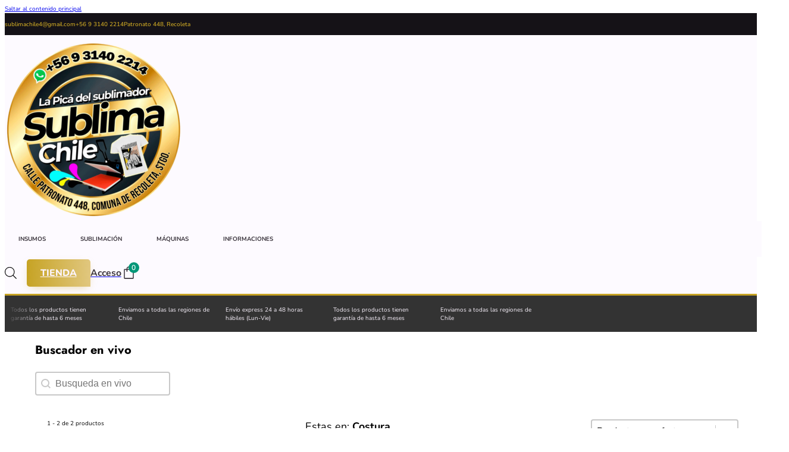

--- FILE ---
content_type: text/html; charset=UTF-8
request_url: https://sublimachile.cl/etiqueta-producto/costura/
body_size: 40630
content:
<!DOCTYPE html>
<html lang="es" prefix="og: https://ogp.me/ns#">
<head>
<meta charset="UTF-8">
<meta name="viewport" content="width=device-width, initial-scale=1">

<!-- Optimización en motores de búsqueda por Rank Math PRO -  https://rankmath.com/ -->
<title>Costura Archives - Sublimachile - Santiago Chile</title>
<meta name="robots" content="follow, index, max-snippet:-1, max-video-preview:-1, max-image-preview:large"/>
<link rel="canonical" href="https://sublimachile.cl/etiqueta-producto/costura/" />
<meta property="og:locale" content="es_ES" />
<meta property="og:type" content="article" />
<meta property="og:title" content="Costura Archives - Sublimachile - Santiago Chile" />
<meta property="og:url" content="https://sublimachile.cl/etiqueta-producto/costura/" />
<meta property="og:site_name" content="Sublimachile" />
<meta name="twitter:card" content="summary_large_image" />
<meta name="twitter:title" content="Costura Archives - Sublimachile - Santiago Chile" />
<meta name="twitter:label1" content="Productos" />
<meta name="twitter:data1" content="2" />
<script type="application/ld+json" class="rank-math-schema-pro">{"@context":"https://schema.org","@graph":[{"@type":"Organization","@id":"https://sublimachile.cl/#organization","name":"Sublimachile"},{"@type":"WebSite","@id":"https://sublimachile.cl/#website","url":"https://sublimachile.cl","name":"Sublimachile","alternateName":"La pica del sublimador","publisher":{"@id":"https://sublimachile.cl/#organization"},"inLanguage":"es"},{"@type":"BreadcrumbList","@id":"https://sublimachile.cl/etiqueta-producto/costura/#breadcrumb","itemListElement":[{"@type":"ListItem","position":"1","item":{"@id":"https://sublimachile.cl","name":"Home"}},{"@type":"ListItem","position":"2","item":{"@id":"https://sublimachile.cl/etiqueta-producto/costura/","name":"Productos etiquetados &ldquo;Costura&rdquo;"}}]},{"@type":"CollectionPage","@id":"https://sublimachile.cl/etiqueta-producto/costura/#webpage","url":"https://sublimachile.cl/etiqueta-producto/costura/","name":"Costura Archives - Sublimachile - Santiago Chile","isPartOf":{"@id":"https://sublimachile.cl/#website"},"inLanguage":"es","breadcrumb":{"@id":"https://sublimachile.cl/etiqueta-producto/costura/#breadcrumb"}}]}</script>
<!-- /Plugin Rank Math WordPress SEO -->

<link rel='dns-prefetch' href='//fonts.googleapis.com' />
<link rel="alternate" type="application/rss+xml" title="Sublimachile - Santiago Chile &raquo; Feed" href="https://sublimachile.cl/feed/" />
<link rel="alternate" type="application/rss+xml" title="Sublimachile - Santiago Chile &raquo; Feed de los comentarios" href="https://sublimachile.cl/comments/feed/" />
<link rel="alternate" type="application/rss+xml" title="Sublimachile - Santiago Chile &raquo; Costura Etiqueta Feed" href="https://sublimachile.cl/etiqueta-producto/costura/feed/" />
<style id='wp-img-auto-sizes-contain-inline-css'>
img:is([sizes=auto i],[sizes^="auto," i]){contain-intrinsic-size:3000px 1500px}
/*# sourceURL=wp-img-auto-sizes-contain-inline-css */
</style>

<link rel='stylesheet' id='bricksforge-style-css' href='https://sublimachile.cl/wp-content/plugins/bricksforge/assets/css/style.css?ver=2.2.3' media='all' />
<style id='wp-emoji-styles-inline-css'>

	img.wp-smiley, img.emoji {
		display: inline !important;
		border: none !important;
		box-shadow: none !important;
		height: 1em !important;
		width: 1em !important;
		margin: 0 0.07em !important;
		vertical-align: -0.1em !important;
		background: none !important;
		padding: 0 !important;
	}
/*# sourceURL=wp-emoji-styles-inline-css */
</style>
<style id='classic-theme-styles-inline-css'>
/*! This file is auto-generated */
.wp-block-button__link{color:#fff;background-color:#32373c;border-radius:9999px;box-shadow:none;text-decoration:none;padding:calc(.667em + 2px) calc(1.333em + 2px);font-size:1.125em}.wp-block-file__button{background:#32373c;color:#fff;text-decoration:none}
/*# sourceURL=/wp-includes/css/classic-themes.min.css */
</style>
<link rel='stylesheet' id='cr-frontend-css-css' href='https://sublimachile.cl/wp-content/plugins/customer-reviews-woocommerce/css/frontend.css?ver=5.96.0' media='all' />
<style id='woocommerce-inline-inline-css'>
.woocommerce form .form-row .required { visibility: visible; }
/*# sourceURL=woocommerce-inline-inline-css */
</style>
<style id='wpgb-head-inline-css'>
.wp-grid-builder:not(.wpgb-template),.wpgb-facet{opacity:0.01}.wpgb-facet fieldset{margin:0;padding:0;border:none;outline:none;box-shadow:none}.wpgb-facet fieldset:last-child{margin-bottom:40px;}.wpgb-facet fieldset legend.wpgb-sr-only{height:1px;width:1px}
/*# sourceURL=wpgb-head-inline-css */
</style>
<link rel='stylesheet' id='url-shortify-css' href='https://sublimachile.cl/wp-content/plugins/url-shortify/lite/dist/styles/url-shortify.css?ver=1.11.4' media='all' />
<link rel='stylesheet' id='woo-variation-swatches-css' href='https://sublimachile.cl/wp-content/plugins/woo-variation-swatches/assets/css/frontend.min.css?ver=1763241479' media='all' />
<style id='woo-variation-swatches-inline-css'>
:root {
--wvs-tick:url("data:image/svg+xml;utf8,%3Csvg filter='drop-shadow(0px 0px 2px rgb(0 0 0 / .8))' xmlns='http://www.w3.org/2000/svg'  viewBox='0 0 30 30'%3E%3Cpath fill='none' stroke='%23ffffff' stroke-linecap='round' stroke-linejoin='round' stroke-width='4' d='M4 16L11 23 27 7'/%3E%3C/svg%3E");

--wvs-cross:url("data:image/svg+xml;utf8,%3Csvg filter='drop-shadow(0px 0px 5px rgb(255 255 255 / .6))' xmlns='http://www.w3.org/2000/svg' width='72px' height='72px' viewBox='0 0 24 24'%3E%3Cpath fill='none' stroke='%23ff0000' stroke-linecap='round' stroke-width='0.6' d='M5 5L19 19M19 5L5 19'/%3E%3C/svg%3E");
--wvs-position:flex-start;
--wvs-single-product-large-item-width:40px;
--wvs-single-product-large-item-height:40px;
--wvs-single-product-large-item-font-size:16px;
--wvs-single-product-item-width:30px;
--wvs-single-product-item-height:30px;
--wvs-single-product-item-font-size:16px;
--wvs-archive-product-item-width:30px;
--wvs-archive-product-item-height:30px;
--wvs-archive-product-item-font-size:16px;
--wvs-tooltip-background-color:#333333;
--wvs-tooltip-text-color:#FFFFFF;
--wvs-item-box-shadow:0 0 0 1px #a8a8a8;
--wvs-item-background-color:#FFFFFF;
--wvs-item-text-color:#000000;
--wvs-hover-item-box-shadow:0 0 0 3px #DDDDDD;
--wvs-hover-item-background-color:#FFFFFF;
--wvs-hover-item-text-color:#000000;
--wvs-selected-item-box-shadow:0 0 0 2px #000000;
--wvs-selected-item-background-color:#FFFFFF;
--wvs-selected-item-text-color:#000000}
/*# sourceURL=woo-variation-swatches-inline-css */
</style>
<link rel='stylesheet' id='dgwt-wcas-style-css' href='https://sublimachile.cl/wp-content/plugins/ajax-search-for-woocommerce-premium/assets/css/style.min.css?ver=1.28.1' media='all' />
<link rel='stylesheet' id='bricks-frontend-css' href='https://sublimachile.cl/wp-content/themes/bricks/assets/css/frontend-layer.min.css?ver=1768430309' media='all' />
<style id='bricks-frontend-inline-css'>
.bricks-button{letter-spacing:normal}
.bricks-button{letter-spacing:normal}
component.x-slider { --xitemstoshow: 1; --xspacebetween: 0px; --xsliderautoheight: ;}:root { --xadaptiveheightduration: 0.2s; --x-slider-overflow-left: inset( -100vw -100vw -100vw 0 ); --x-slider-overflow-right: inset( -100vw 0 -100vw -100vw ); --x-slider-overflow-none: none; --x-slider-overflow: var(--x-slider-overflow-none); --x-slider-mask-edge: 10%; --x-slider-mask-edge-slope: 2;}.brx-body.iframe .x-slider.splide { visibility: visible;}.x-slider_builder .splide__list { overflow-x: scroll; gap: var(--xspacebetween);}.x-slider.x-slider_no-slides { display: none;}.x-slider_builder .splide__list > .brxe-code,.x-slider_builder .x-slider-gallery { overflow-x: scroll; gap: var(--xspacebetween); display: flex;}.x-slider-gallery { width: 100%;}.x-slider_slide { display: flex;}.x-slider_slide[class*=brxe-] { max-width: none;}.x-slider_slide-image { position: relative;}.x-slider_slide-caption { position: absolute; bottom: 0; left: 0; right: 0; background: rgba(0,0,0,.25); font-size: inherit; margin: 0; padding: 10px 15px; z-index: 1; color: #fff;}.x-slider,.x-slider .splide__track,.x-slider .splide__list { width: 100%;}.x-slider { --xsliderprogress-thickness: 4px;}.x-slider[data-x-slider*=isIndepententNav] > .splide__track > .splide__list >.splide__slide { cursor: pointer;}.splide__track_builder { --xslidesize: calc( ( 100% - ( calc( var(--xitemstoshow) - 1 ) * var(--xspacebetween) ) ) / var(--xitemstoshow) )!important;}.x-slider .splide__track_builder.splide__track--fade .x-slider_slide { height: 100%!important; width: 100%!important;}.x-slider .splide__track_builder.x-slider_autoWidth .x-slider_slide { width: auto!important;}.x-slider .splide__track_builder.splide__track--fade>.splide__list>.splide__slide:first-of-type { opacity: 1;}.x-slider-gallery .splide__slide img { height: auto; width: 100%;}.x-slider_slide { width: var(--xslidesize); height: auto; padding: 4rem 1rem;}.x-slider-gallery .x-slider_slide { padding: 0;}.x-slider-gallery[data-linked] .x-slider_slide { display: block;}.brxe-code .x-slider_slide { padding: 0;}.x-slider_builder .splide__list .x-slider_slide { flex-shrink: 0; width: var(--xslidesize); height: auto;}.splide__list { display: flex; }.x-slider_builder.splide--ttb > .splide__track > .splide__list,.x-slider_builder.splide--ttb > .splide__track > .splide__list > .brxe-code,.x-slider_builder.splide--ttb > .splide__track > .splide__list.x-slider-gallery { flex-direction: column; --xsliderautoheight: var(--xslidesize);}.x-slider_builder.splide--ttb > .splide__track > .splide__list > .x-slider_slide { height: var(--xslidesize); width: 100%;}.x-slider_builder.splide--ttb > .splide__track > .splide__list > .x-slider_slide { height: var(--xsliderautoheight);}.x-slider .splide__arrows--ttb i { transform: rotate(90deg);}.x-slider .splide__track--ttb > .splide__list > .splide__slide { width: 100%;}.x-slider_builder.splide--ltr > .splide__track > .splide__list,.x-slider_builder.splide--ltr > .splide__track > .splide__list > .brxe-code,.x-slider_builder.splide--ltr > .splide__track > .splide__list > .x-slider-gallery { flex-direction: row;}.x-slider_builder.splide--rtl > .splide__track > .splide__list,.x-slider_builder.splide--rtl > .splide__track > .splide__list > .brxe-code,.x-slider_builder.splide--rtl > .splide__track > .splide__list > .xproslidergalleryslides { flex-direction: unset;}.x-slider_builder.splide--ltr > .splide__track > .splide__list > .x-slider_slide,.x-slider_builder.splide--rtl > .splide__track > .splide__list > .x-slider_slide { width: var(--xslidesize); height: auto;}.x-slider_builder { height: 100%;} .x-slider_slide > * { position: relative;}.x-slider .splide__arrows--rtl .splide__arrow > * { transform: rotate(180deg);}.x-splide__arrows .splide__arrow { font-size: 16px; border-radius: 100%; transition-duration: 0.3s; transition-property: opacity, color, background-color; transition-timing-function: ease;}.x-splide__arrows .splide__arrow i,.x-splide__arrows .splide__arrow .x-splide__arrow-default { height: 1em; width: 1em; display: flex; align-items: center; justify-content: center;}.x-splide__arrows .splide__arrow .x-splide__arrow-default { fill: currentColor;}.splide__track--nav>.splide__list>.splide__slide { opacity: 1;}.splide__track--nav>.splide__list>.splide__slide.is-active { opacity: 1;}.x-splide__track.splide__track--nav>.splide__list>.splide__slide,.x-splide__track.splide__track--nav>.splide__list>.splide__slide.is-active { border: none;}.x-slider [data-x-animation*=fade] { opacity: 0;}.x-slider .splide__slide [data-x-interaction-animation] { opacity: 0;}.x-slider .splide__slide [data-x-interaction-animation] { animation-name: none;}.x-slider .splide__slide [data-x-interaction-animation].x-animated { opacity: 1;}.x-splide__track { clip-path: var(--x-slider-overflow);}.x-slider:not(.is-overflow) .splide__slide:last-child { margin: 0 !important;}.x-slider[data-x-slider*=is-active][data-x-slider*=animateOnce] .splide__slide [data-x-interaction-animation].brx-x-animate-fadeIn,.x-slider[data-x-slider*=is-active]:not([data-x-slider*=animateOnce]) .splide__slide.is-active [data-x-interaction-animation].brx-x-animate-fadeIn { animation-name: fadeIn;}.x-slider[data-x-slider*=is-active][data-x-slider*=animateOnce] .splide__slide [data-x-interaction-animation].brx-x-animate-fadeInDown,.x-slider[data-x-slider*=is-active]:not([data-x-slider*=animateOnce]) .splide__slide.is-active [data-x-interaction-animation].brx-x-animate-fadeInDown { animation-name: fadeInDown;}.x-slider[data-x-slider*=is-active][data-x-slider*=animateOnce] .splide__slide [data-x-interaction-animation].brx-x-animate-fadeInLeft,.x-slider[data-x-slider*=is-active]:not([data-x-slider*=animateOnce]) .splide__slide.is-active [data-x-interaction-animation].brx-x-animate-fadeInLeft { animation-name: fadeInLeft;}.x-slider[data-x-slider*=is-active][data-x-slider*=animateOnce] .splide__slide [data-x-interaction-animation].brx-x-animate-fadeInUp,.x-slider[data-x-slider*=is-active]:not([data-x-slider*=animateOnce]) .splide__slide.is-active [data-x-interaction-animation].brx-x-animate-fadeInUp { animation-name: fadeInUp;}.x-slider[data-x-slider*=is-active][data-x-slider*=animateOnce] .splide__slide [data-x-interaction-animation].brx-x-animate-fadeInRight,.x-slider[data-x-slider*=is-active]:not([data-x-slider*=animateOnce]) .splide__slide.is-active [data-x-interaction-animation].brx-x-animate-fadeInRight { animation-name: fadeInRight;}.x-slider[data-x-slider*=is-active][data-x-slider*=animateOnce] .splide__slide [data-x-interaction-animation].brx-x-animate-fadeInDownBig,.x-slider[data-x-slider*=is-active]:not([data-x-slider*=animateOnce]) .splide__slide.is-active [data-x-interaction-animation].brx-x-animate-fadeInDownBig { animation-name: fadeInDownBig;}.x-slider[data-x-slider*=is-active][data-x-slider*=animateOnce] .splide__slide [data-x-interaction-animation].brx-x-animate-fadeInLeftBig,.x-slider[data-x-slider*=is-active]:not([data-x-slider*=animateOnce]) .splide__slide.is-active [data-x-interaction-animation].brx-x-animate-fadeInLeftBig { animation-name: fadeInLeftBig;}.x-slider[data-x-slider*=is-active][data-x-slider*=animateOnce] .splide__slide [data-x-interaction-animation].brx-x-animate-fadeInUpBig,.x-slider[data-x-slider*=is-active]:not([data-x-slider*=animateOnce]) .splide__slide.is-active [data-x-interaction-animation].brx-x-animate-fadeInUpBig { animation-name: fadeInUpBig;}.x-slider[data-x-slider*=is-active][data-x-slider*=animateOnce] .splide__slide [data-x-interaction-animation].brx-x-animate-fadeInRightBig,.x-slider[data-x-slider*=is-active]:not([data-x-slider*=animateOnce]) .splide__slide.is-active [data-x-interaction-animation].brx-x-animate-fadeInRightBig { animation-name: fadeInRightBig;}.x-slider[data-x-slider*=is-visible][data-x-slider*=animateOnce] .splide__slide [data-x-interaction-animation].brx-x-animate-fadeIn,.x-slider[data-x-slider*=is-visible]:not([data-x-slider*=animateOnce]) .splide__slide.is-visible [data-x-interaction-animation].brx-x-animate-fadeIn { animation-name: fadeIn;}.x-slider[data-x-slider*=is-visible][data-x-slider*=animateOnce] .splide__slide [data-x-interaction-animation].brx-x-animate-fadeInDown,.x-slider[data-x-slider*=is-visible]:not([data-x-slider*=animateOnce]) .splide__slide.is-visible [data-x-interaction-animation].brx-x-animate-fadeInDown { animation-name: fadeInDown;}.x-slider[data-x-slider*=is-visible][data-x-slider*=animateOnce] .splide__slide [data-x-interaction-animation].brx-x-animate-fadeInLeft,.x-slider[data-x-slider*=is-visible]:not([data-x-slider*=animateOnce]) .splide__slide.is-visible [data-x-interaction-animation].brx-x-animate-fadeInLeft { animation-name: fadeInLeft;}.x-slider[data-x-slider*=is-visible][data-x-slider*=animateOnce] .splide__slide [data-x-interaction-animation].brx-x-animate-fadeInUp,.x-slider[data-x-slider*=is-visible]:not([data-x-slider*=animateOnce]) .splide__slide.is-visible [data-x-interaction-animation].brx-x-animate-fadeInUp { animation-name: fadeInUp;}.x-slider[data-x-slider*=is-visible][data-x-slider*=animateOnce] .splide__slide [data-x-interaction-animation].brx-x-animate-fadeInRight,.x-slider[data-x-slider*=is-visible]:not([data-x-slider*=animateOnce]) .splide__slide.is-visible [data-x-interaction-animation].brx-x-animate-fadeInRight { animation-name: fadeInRight;}.x-slider[data-x-slider*=is-visible][data-x-slider*=animateOnce] .splide__slide [data-x-interaction-animation].brx-x-animate-fadeInDownBig,.x-slider[data-x-slider*=is-visible]:not([data-x-slider*=animateOnce]) .splide__slide.is-visible [data-x-interaction-animation].brx-x-animate-fadeInDownBig { animation-name: fadeInDownBig;}.x-slider[data-x-slider*=is-visible][data-x-slider*=animateOnce] .splide__slide [data-x-interaction-animation].brx-x-animate-fadeInLeftBig,.x-slider[data-x-slider*=is-visible]:not([data-x-slider*=animateOnce]) .splide__slide.is-visible [data-x-interaction-animation].brx-x-animate-fadeInLeftBig { animation-name: fadeInLeftBig;}.x-slider[data-x-slider*=is-visible][data-x-slider*=animateOnce] .splide__slide [data-x-interaction-animation].brx-x-animate-fadeInUpBig,.x-slider[data-x-slider*=is-visible]:not([data-x-slider*=animateOnce]) .splide__slide.is-visible [data-x-interaction-animation].brx-x-animate-fadeInUpBig { animation-name: fadeInUpBig;}.x-slider[data-x-slider*=is-visible][data-x-slider*=animateOnce] .splide__slide [data-x-interaction-animation].brx-x-animate-fadeInRightBig,.x-slider[data-x-slider*=is-visible]:not([data-x-slider*=animateOnce]) .splide__slide.is-visible [data-x-interaction-animation].brx-x-animate-fadeInRightBig { animation-name: fadeInRightBig;}.x-slider { position: relative;}.x-slider .splide__arrows:not(.x-splide__arrows) { display: none;}.x-slider_builder { width: 100%;}[data-x-hide-caption=true] .x-slider_slide-caption { display: none;}.x-slider[data-x-slider*=fade] .x-slider_slide { margin-right: 0!important; width: 100%;}.x-slider[data-x-slider*=edgeEffect] > .splide__track:not(.splide__track--ttb),.x-slider.edgeEffect > .x-slider_builder:not(.splide--ttb) > .splide__track { -webkit-mask-image: linear-gradient(to right, transparent 0%, rgba(0,0,0.5) calc(var(--x-slider-mask-edge) / var(--x-slider-mask-edge-slope)), black var(--x-slider-mask-edge), black calc(100% - var(--x-slider-mask-edge)), rgba(0,0,0.5) calc(100% - var(--x-slider-mask-edge) / var(--x-slider-mask-edge-slope)), transparent 100%); mask-image: linear-gradient(to right, transparent 0%, rgba(0,0,0.5) calc(var(--x-slider-mask-edge) / var(--x-slider-mask-edge-slope)), black var(--x-slider-mask-edge), black calc(100% - var(--x-slider-mask-edge)), rgba(0,0,0.5) calc(100% - var(--x-slider-mask-edge) / var(--x-slider-mask-edge-slope)), transparent 100%);}.x-slider[data-x-slider*=edgeEffect] > .splide__track.splide__track--ttb,.x-slider.edgeEffect > .x-slider_builder.splide--ttb > .splide__track { -webkit-mask-image: linear-gradient(to bottom, transparent 0%, rgba(0,0,0.5) calc(var(--x-slider-mask-edge) / var(--x-slider-mask-edge-slope)), black var(--x-slider-mask-edge), black calc(100% - var(--x-slider-mask-edge)), rgba(0,0,0.5) calc(100% - var(--x-slider-mask-edge) / var(--x-slider-mask-edge-slope)), transparent 100%); mask-image: linear-gradient(to bottom, transparent 0%, rgba(0,0,0.5) calc(var(--x-slider-mask-edge) / var(--x-slider-mask-edge-slope)), black var(--x-slider-mask-edge), black calc(100% - var(--x-slider-mask-edge)), rgba(0,0,0.5) calc(100% - var(--x-slider-mask-edge) / var(--x-slider-mask-edge-slope)), transparent 100%);}.x-slider[data-x-slider*=adaptiveHeight] .splide__list { align-items: var(--xadaptiveheight);}.x-slider[data-x-slider*=adaptiveHeight] .splide__track { --xadaptiveheight-disable: unset; --xadaptiveheight-enable: flex-start; --xadaptiveheight: var(--xadaptiveheight-disable); transition-property: height,max-height; transition-duration: var(--xadaptiveheightduration);}.x-slider_builder { --xslidedirection: ltr;}.x-slider_builder .x-slider-gallery:empty { min-height: 200px;}body.bricks-is-frontend .x-slider_slide:focus { outline: none;}body.bricks-is-frontend .x-slider_slide:focus-visible { outline: thin dotted currentcolor;}

			#brx-header {
				--x-header-transition: 200ms;
				--x-header-fade-transition: 200ms;
			}

			#brx-header.x-header_sticky-active {
				z-index: 999;
			}
		
/*# sourceURL=bricks-frontend-inline-css */
</style>
<link rel='stylesheet' id='bricks-child-css' href='https://sublimachile.cl/wp-content/themes/bricks-child-3/style.css?ver=1666112794' media='all' />
<link rel='stylesheet' id='bricks-woocommerce-css' href='https://sublimachile.cl/wp-content/themes/bricks/assets/css/integrations/woocommerce-layer.min.css?ver=1768430309' media='all' />
<link rel='stylesheet' id='bricks-font-awesome-6-brands-css' href='https://sublimachile.cl/wp-content/themes/bricks/assets/css/libs/font-awesome-6-brands-layer.min.css?ver=1768430309' media='all' />
<link rel='stylesheet' id='bricks-font-awesome-6-css' href='https://sublimachile.cl/wp-content/themes/bricks/assets/css/libs/font-awesome-6-layer.min.css?ver=1768430309' media='all' />
<link rel='stylesheet' id='bricks-ionicons-css' href='https://sublimachile.cl/wp-content/themes/bricks/assets/css/libs/ionicons-layer.min.css?ver=1768430309' media='all' />
<link rel='stylesheet' id='bricks-themify-icons-css' href='https://sublimachile.cl/wp-content/themes/bricks/assets/css/libs/themify-icons-layer.min.css?ver=1768430309' media='all' />
<link rel='stylesheet' id='bricks-splide-css' href='https://sublimachile.cl/wp-content/themes/bricks/assets/css/libs/splide-layer.min.css?ver=1768430309' media='all' />
<link rel='stylesheet' id='x-sticky-header-css' href='https://sublimachile.cl/wp-content/plugins/bricksextras/components/assets/css/stickyheader.css?ver=1.0.0' media='all' />
<link rel='stylesheet' id='ywpar_frontend-css' href='https://sublimachile.cl/wp-content/plugins/yith-woocommerce-points-and-rewards-premium/assets/css/frontend.css?ver=3.21.0' media='all' />
<style id='bricks-frontend-inline-inline-css'>
:root {--font-h1: clamp(calc(1rem * (53.75 / var(--base-font))), calc(1rem * ((((-1 * var(--min-viewport)) / var(--base-font)) * ((76.29 - 53.75) / var(--base-font)) / ((var(--max-viewport) - var(--min-viewport)) / var(--base-font))) + (53.75 / var(--base-font)))) + (((76.29 - 53.75) / var(--base-font)) / ((var(--max-viewport) - var(--min-viewport)) / var(--base-font)) * 100) * var(--clamp-unit), calc(1rem * (76.29 / var(--base-font))));--font-h2: clamp(calc(1rem * (44.79 / var(--base-font))), calc(1rem * ((((-1 * var(--min-viewport)) / var(--base-font)) * ((61.04 - 44.79) / var(--base-font)) / ((var(--max-viewport) - var(--min-viewport)) / var(--base-font))) + (44.79 / var(--base-font)))) + (((61.04 - 44.79) / var(--base-font)) / ((var(--max-viewport) - var(--min-viewport)) / var(--base-font)) * 100) * var(--clamp-unit), calc(1rem * (61.04 / var(--base-font))));--font-h3: clamp(calc(1rem * (37.32 / var(--base-font))), calc(1rem * ((((-1 * var(--min-viewport)) / var(--base-font)) * ((48.83 - 37.32) / var(--base-font)) / ((var(--max-viewport) - var(--min-viewport)) / var(--base-font))) + (37.32 / var(--base-font)))) + (((48.83 - 37.32) / var(--base-font)) / ((var(--max-viewport) - var(--min-viewport)) / var(--base-font)) * 100) * var(--clamp-unit), calc(1rem * (48.83 / var(--base-font))));--font-h4: clamp(calc(1rem * (31.1 / var(--base-font))), calc(1rem * ((((-1 * var(--min-viewport)) / var(--base-font)) * ((39.06 - 31.1) / var(--base-font)) / ((var(--max-viewport) - var(--min-viewport)) / var(--base-font))) + (31.1 / var(--base-font)))) + (((39.06 - 31.1) / var(--base-font)) / ((var(--max-viewport) - var(--min-viewport)) / var(--base-font)) * 100) * var(--clamp-unit), calc(1rem * (39.06 / var(--base-font))));--font-h5: clamp(calc(1rem * (25.92 / var(--base-font))), calc(1rem * ((((-1 * var(--min-viewport)) / var(--base-font)) * ((31.25 - 25.92) / var(--base-font)) / ((var(--max-viewport) - var(--min-viewport)) / var(--base-font))) + (25.92 / var(--base-font)))) + (((31.25 - 25.92) / var(--base-font)) / ((var(--max-viewport) - var(--min-viewport)) / var(--base-font)) * 100) * var(--clamp-unit), calc(1rem * (31.25 / var(--base-font))));--font-h6: clamp(calc(1rem * (21.6 / var(--base-font))), calc(1rem * ((((-1 * var(--min-viewport)) / var(--base-font)) * ((25 - 21.6) / var(--base-font)) / ((var(--max-viewport) - var(--min-viewport)) / var(--base-font))) + (21.6 / var(--base-font)))) + (((25 - 21.6) / var(--base-font)) / ((var(--max-viewport) - var(--min-viewport)) / var(--base-font)) * 100) * var(--clamp-unit), calc(1rem * (25 / var(--base-font))));--font-body: clamp(calc(1rem * (18 / var(--base-font))), calc(1rem * ((((-1 * var(--min-viewport)) / var(--base-font)) * ((20 - 18) / var(--base-font)) / ((var(--max-viewport) - var(--min-viewport)) / var(--base-font))) + (18 / var(--base-font)))) + (((20 - 18) / var(--base-font)) / ((var(--max-viewport) - var(--min-viewport)) / var(--base-font)) * 100) * var(--clamp-unit), calc(1rem * (20 / var(--base-font))));--gap-3xs: clamp(calc(1rem * (5 / var(--base-font))), calc(1rem * ((((-1 * var(--min-viewport)) / var(--base-font)) * ((5 - 5) / var(--base-font)) / ((var(--max-viewport) - var(--min-viewport)) / var(--base-font))) + (5 / var(--base-font)))) + (((5 - 5) / var(--base-font)) / ((var(--max-viewport) - var(--min-viewport)) / var(--base-font)) * 100) * var(--clamp-unit), calc(1rem * (5 / var(--base-font))));--gap-2xs: clamp(calc(1rem * (9 / var(--base-font))), calc(1rem * ((((-1 * var(--min-viewport)) / var(--base-font)) * ((10 - 9) / var(--base-font)) / ((var(--max-viewport) - var(--min-viewport)) / var(--base-font))) + (9 / var(--base-font)))) + (((10 - 9) / var(--base-font)) / ((var(--max-viewport) - var(--min-viewport)) / var(--base-font)) * 100) * var(--clamp-unit), calc(1rem * (10 / var(--base-font))));--gap-xs: clamp(calc(1rem * (14 / var(--base-font))), calc(1rem * ((((-1 * var(--min-viewport)) / var(--base-font)) * ((15 - 14) / var(--base-font)) / ((var(--max-viewport) - var(--min-viewport)) / var(--base-font))) + (14 / var(--base-font)))) + (((15 - 14) / var(--base-font)) / ((var(--max-viewport) - var(--min-viewport)) / var(--base-font)) * 100) * var(--clamp-unit), calc(1rem * (15 / var(--base-font))));--gap-s: clamp(calc(1rem * (18 / var(--base-font))), calc(1rem * ((((-1 * var(--min-viewport)) / var(--base-font)) * ((20 - 18) / var(--base-font)) / ((var(--max-viewport) - var(--min-viewport)) / var(--base-font))) + (18 / var(--base-font)))) + (((20 - 18) / var(--base-font)) / ((var(--max-viewport) - var(--min-viewport)) / var(--base-font)) * 100) * var(--clamp-unit), calc(1rem * (20 / var(--base-font))));--gap-m: clamp(calc(1rem * (27 / var(--base-font))), calc(1rem * ((((-1 * var(--min-viewport)) / var(--base-font)) * ((30 - 27) / var(--base-font)) / ((var(--max-viewport) - var(--min-viewport)) / var(--base-font))) + (27 / var(--base-font)))) + (((30 - 27) / var(--base-font)) / ((var(--max-viewport) - var(--min-viewport)) / var(--base-font)) * 100) * var(--clamp-unit), calc(1rem * (30 / var(--base-font))));--gap-l: clamp(calc(1rem * (36 / var(--base-font))), calc(1rem * ((((-1 * var(--min-viewport)) / var(--base-font)) * ((40 - 36) / var(--base-font)) / ((var(--max-viewport) - var(--min-viewport)) / var(--base-font))) + (36 / var(--base-font)))) + (((40 - 36) / var(--base-font)) / ((var(--max-viewport) - var(--min-viewport)) / var(--base-font)) * 100) * var(--clamp-unit), calc(1rem * (40 / var(--base-font))));--gap-xl: clamp(calc(1rem * (54 / var(--base-font))), calc(1rem * ((((-1 * var(--min-viewport)) / var(--base-font)) * ((60 - 54) / var(--base-font)) / ((var(--max-viewport) - var(--min-viewport)) / var(--base-font))) + (54 / var(--base-font)))) + (((60 - 54) / var(--base-font)) / ((var(--max-viewport) - var(--min-viewport)) / var(--base-font)) * 100) * var(--clamp-unit), calc(1rem * (60 / var(--base-font))));--gap-2xl: clamp(calc(1rem * (72 / var(--base-font))), calc(1rem * ((((-1 * var(--min-viewport)) / var(--base-font)) * ((80 - 72) / var(--base-font)) / ((var(--max-viewport) - var(--min-viewport)) / var(--base-font))) + (72 / var(--base-font)))) + (((80 - 72) / var(--base-font)) / ((var(--max-viewport) - var(--min-viewport)) / var(--base-font)) * 100) * var(--clamp-unit), calc(1rem * (80 / var(--base-font))));--gap-3xl: clamp(calc(1rem * (108 / var(--base-font))), calc(1rem * ((((-1 * var(--min-viewport)) / var(--base-font)) * ((120 - 108) / var(--base-font)) / ((var(--max-viewport) - var(--min-viewport)) / var(--base-font))) + (108 / var(--base-font)))) + (((120 - 108) / var(--base-font)) / ((var(--max-viewport) - var(--min-viewport)) / var(--base-font)) * 100) * var(--clamp-unit), calc(1rem * (120 / var(--base-font))));--radius-img: clamp(calc(1rem * (16 / var(--base-font))), calc(1rem * ((((-1 * var(--min-viewport)) / var(--base-font)) * ((24 - 16) / var(--base-font)) / ((var(--max-viewport) - var(--min-viewport)) / var(--base-font))) + (16 / var(--base-font)))) + (((24 - 16) / var(--base-font)) / ((var(--max-viewport) - var(--min-viewport)) / var(--base-font)) * 100) * var(--clamp-unit), calc(1rem * (24 / var(--base-font))));--radius-card: clamp(calc(1rem * (6 / var(--base-font))), calc(1rem * ((((-1 * var(--min-viewport)) / var(--base-font)) * ((12 - 6) / var(--base-font)) / ((var(--max-viewport) - var(--min-viewport)) / var(--base-font))) + (6 / var(--base-font)))) + (((12 - 6) / var(--base-font)) / ((var(--max-viewport) - var(--min-viewport)) / var(--base-font)) * 100) * var(--clamp-unit), calc(1rem * (12 / var(--base-font))));--radius-btn: clamp(calc(1rem * (4 / var(--base-font))), calc(1rem * ((((-1 * var(--min-viewport)) / var(--base-font)) * ((8 - 4) / var(--base-font)) / ((var(--max-viewport) - var(--min-viewport)) / var(--base-font))) + (4 / var(--base-font)))) + (((8 - 4) / var(--base-font)) / ((var(--max-viewport) - var(--min-viewport)) / var(--base-font)) * 100) * var(--clamp-unit), calc(1rem * (8 / var(--base-font))));--min-viewport: 360;--max-viewport: 1600;--base-font: 10;--clamp-unit: 1vw;} body {font-family: "Nunito"} h1 {font-family: "Jost"} h2 {font-family: "Jost"} h3 {font-family: "Jost"} h4 {font-family: "Jost"} h5 {font-family: "Jost"} h6 {font-family: "Jost"} .brxe-container {width: 1300px} .woocommerce main.site-main {width: 1300px} #brx-content.wordpress {width: 1300px}.bg-body.brxe-container {width: 100%}.c-v-header-mobile-toggle.brxe-code {padding-left: 0; margin-left: 15px}.c-v-menu.brxe-div {display: flex; flex-direction: row; align-items: center; background-color: var(--bg-surface)}@media (max-width: 991px) {.c-v-menu.brxe-div {z-index: 5}}.c-v-menu-open.brxe-div {display: flex; justify-content: center; align-items: center}@media (max-width: 991px) {.c-v-menu-open.brxe-div {width: 100%; flex-direction: column; justify-content: flex-start; text-align: left}}.c-v-menu-link.brxe-div {display: flex; justify-content: center}.link-menu.brxe-text-link {font-weight: 700}.c-v-icon-light-s.brxe-icon {color: var(--light); color: var(--text-body); fill: var(--text-body); font-size: 12px; display: flex; align-self: center}.c-v-submenu-1.brxe-block {width: 100%; background-color: var(--bg-body); padding-top: var(--space-l); padding-right: var(--space-m); padding-bottom: var(--space-l); padding-left: var(--space-m); justify-content: center; overflow: hidden; position: absolute; top: 90%; left: 0px; opacity: 0; border: 0; margin-top: -20px}.c-v-submenu-1{ -webkit-transform: translateZ(0); -moz-transform: translateZ(0); -ms-transform: translateZ(0); -o-transform: translateZ(0); transform: translateZ(0);}@media (max-width: 991px) {.c-v-submenu-1.brxe-block {position: relative; opacity: 1}}@media (max-width: 767px) {.c-v-submenu-1.brxe-block {position: relative; max-height: 10000px; opacity: 1}}.columns-4.brxe-block {padding-right: var(--space-4xl); padding-left: var(--space-4xl)}.margin-bottom-l.brxe-text-basic {color: var(--text-body)}.titulos-megamenu.brxe-text-basic {font-weight: 800}.text-tag--primary.brxe-text-link {display: flex}.text-tag--secondary.brxe-text-link {display: flex; text-align: left; margin-bottom: 0}@media (max-width: 767px) {.text-tag--secondary.brxe-text-link {text-align: center}}@media (max-width: 478px) {.btn.brxe-text-link {align-self: center}}.queryloop-divelementos.brxe-div {border: 1px solid rgba(33, 46, 54, 0.37); padding-top: 0.4rem; padding-right: 0.4rem; padding-bottom: 0.4rem; padding-left: 0.4rem; background-color: #fcfdfd; min-height: 32rem; flex-direction: column; justify-content: space-between; transition: all 0.15s ease-in}.queryloop-divelementos--title.brxe-heading {font-size: 17px; text-align: center}.queryloop-divelementos--title.brxe-heading:hover {color: var(--bricks-color-psxtwa)}.queryloop-divelementos-precio.brxe-text-basic {color: #293942; text-align: center; font-size: 1.7rem; font-weight: 600; background-color: #dfe2e2}.notopinion-portada.brxe-div {text-align: center; border-top: 1px solid rgba(33, 46, 54, 0.28); margin-bottom: 2rem; padding-top: 1rem}.rating-productos.brxe-product-rating {align-self: center}.rating-productos .cr-qna-link, .rating-productos .cr-qna-separator{display:none;}.contador-calificaciones-portada.brxe-text-basic {text-align: center}.queryloop-divelementos--btn.brxe-button {background-color: var(--bricks-color-psxtwa); color: var(--bricks-color-xycblj)}.queryloop-divelementos--btn.brxe-button:hover {background-color: var(--bricks-color-qafpqv)}.divwhatsapp-portada.brxe-div {margin-top: 1rem}.divwhatsapp-portada.brxe-div:hover {color: var(--bricks-color-psxtwa)}.divwhatsapp-portada-txt.brxe-text-basic {text-align: center; font-size: 1.25rem}:root {--bricks-color-4500ae: #f5f5f5;--bricks-color-4d08b1: #e0e0e0;--bricks-color-daac66: #9e9e9e;--bricks-color-2be2ac: #616161;--bricks-color-88a330: #424242;--bricks-color-dedd60: #212121;--bricks-color-6e44fc: #ffeb3b;--bricks-color-428ae8: #ffc107;--bricks-color-235b11: #ff9800;--bricks-color-4da777: #ff5722;--bricks-color-79bf90: #f44336;--bricks-color-4fb82b: #9c27b0;--bricks-color-8ae5c8: #2196f3;--bricks-color-e90a3c: #03a9f4;--bricks-color-19fa4f: #81D4FA;--bricks-color-19ebf3: #4caf50;--bricks-color-0a60cb: #8bc34a;--bricks-color-f9b1e6: #cddc39;--bricks-color-vmbrfd: #202d34;--bricks-color-ryaipb: #f0d386;--bricks-color-vfifhn: #797863;--bricks-color-noxpxa: #e5a941;--bricks-color-vevdlj: #fcd77c;--bricks-color-xycblj: #ffffff;--bricks-color-pnzgbo: #53a8e8;--bricks-color-psxtwa: #008671;--bricks-color-qafpqv: #00c2a5;--bricks-color-fmcagc: #f4f5f5;--bricks-color-itbadu: #f6f8fa;--bricks-color-axmytu: #2ec021;--bricks-color-xeetde: #ffd64f;--bricks-color-nczmwt: #f2f2f2;}#brxe-737a4d {font-size: 18px}#brxe-267f45 {font-size: 18px}#brxe-jldmwq {font-size: 18px}#brxe-a5982a {color: var(--always-dark-d-3)}#brxe-31b355 {margin-right: 0; margin-left: 0; justify-content: space-between; flex-direction: row}#brxe-b1d246 {padding-top: 0; padding-bottom: 0; background-color: var(--dark-d-2); width: 100%; justify-content: center; align-items: center}@media (max-width: 767px) {#brxe-b1d246 {display: none}}#brxe-xpritn {width: 87px}@media (max-width: 991px) {#brxe-xpritn {display: none}}@media (max-width: 767px) {#brxe-xpritn {display: none}}@media (max-width: 767px) {#brxe-345f47 {width: auto; display: flex}}#brxe-047fd6 {flex-direction: row; display: flex; width: auto}@media (max-width: 767px) {#brxe-047fd6 {max-width: 25%}}#brxe-bbjjov {display: none}@media (max-width: 991px) {#brxe-bbjjov {display: block}}@media (max-width: 767px) {#brxe-bbjjov {display: block}}@media (max-width: 478px) {#brxe-bbjjov {width: 70px}}#brxe-5060b6 {color: var(--light); text-transform: uppercase}#brxe-5060b6{white-space:nowrap;}#brxe-f2e7a1 {text-align: left}#brxe-zgqhak {color: var(--light); text-transform: uppercase}#brxe-zgqhak{white-space:nowrap;}#brxe-97ddd6 {color: var(--light); text-transform: uppercase}#brxe-97ddd6{white-space:nowrap;}#brxe-5602b1 {text-align: left}#brxe-019012 {color: var(--light); text-transform: uppercase}#brxe-019012{white-space:nowrap;}#brxe-adaebe {width: 60%}@media (max-width: 991px) {#brxe-66c71d {margin-top: -105px; margin-bottom: -20px}}#brxe-69e552 {flex-direction: row; flex-grow: 1; width: 100%}@media (max-width: 767px) {#brxe-69e552 {flex-wrap: nowrap; width: 0%}}@media (max-width: 767px) {#brxe-rqrvqn {display: none}}#brxe-63b3c6 {width: auto; font-weight: 800}@media (max-width: 767px) {#brxe-63b3c6 {width: auto}}@media (max-width: 478px) {#brxe-63b3c6 {display: none}}#brxe-oimjqh {font-size: 17px; color: var(--primary-l-1); fill: var(--primary-l-1)}#brxe-odfqzw {color: var(--text-body); text-transform: capitalize; text-align: center; font-weight: 700; font-size: var(--text-m); display: none}@media (max-width: 478px) {#brxe-odfqzw {display: block}}#brxe-murtyh {display: none; flex-direction: row; justify-content: center; align-items: center; column-gap: var(--space-4xs)}#brxe-murtyh:hover p{text-decoration: underline;}@media (max-width: 478px) {#brxe-murtyh {display: flex}}#brxe-brfuim {font-size: 17px; color: var(--primary-l-1); fill: var(--primary-l-1)}#brxe-wmyrku {color: var(--text-body); text-transform: capitalize; text-align: center; font-weight: 700; font-size: var(--text-m)}#brxe-wltyul {display: flex; flex-direction: row; justify-content: center; align-items: center; column-gap: var(--space-4xs)}#brxe-wltyul:hover p{text-decoration: underline;}#brxe-ubpdqq {color: var(--text-body); font-size: var(--text-m); font-weight: 700}#brxe-bnmtmb {display: flex; flex-direction: column; justify-content: center; align-items: center}#brxe-3c86bb {justify-content: flex-end; display: flex; width: max-content; column-gap: var(--space-xs)}@media (max-width: 767px) {#brxe-3c86bb {flex-wrap: nowrap}}@media (max-width: 478px) {#brxe-3c86bb {max-width: 75%; display: flex}}#brxe-cc8ba8 {margin-right: 0; margin-left: 0; justify-content: space-between; flex-direction: row; padding-top: var(--space-2xs); padding-bottom: var(--space-2xs); z-index: 99}@media (max-width: 767px) {#brxe-cc8ba8 {order: 1; padding-top: var(--space-3xs); padding-right: var(--space-m); padding-bottom: var(--space-3xs); padding-left: var(--space-2xs)}}#brxe-srzwcp {width: 100%; justify-content: center; align-items: center; border-bottom: 3px solid var(--primary)}@media (max-width: 767px) {#brxe-srzwcp {order: 1}}#brxe-nrmsmo .splide__slide {align-items: center; justify-content: center}#brxe-nrmsmo .x-slider_slide {padding-top: 0; padding-bottom: 0}#brxe-itoavw {width: 100%; flex-direction: row; justify-content: center; padding-top: var(--space-3xs); padding-bottom: var(--space-3xs); background-color: var(--tertiary); color: var(--light); min-height: 35px}@media (max-width: 767px) {#brxe-itoavw {order: 0}}@media (max-width: 767px) {#brxe-osucxu {width: 80%}}@media (max-width: 478px) {#brxe-osucxu {width: 80%}}@media (max-width: 991px) {#brxe-vutsna {align-items: center; padding-top: 10px; padding-right: 5%; padding-bottom: 10px; padding-left: 5%; background-color: var(--bricks-color-vevdlj)}}@media (max-width: 478px) {#brxe-vutsna {align-items: center; justify-content: flex-end; align-self: center !important; padding-top: 10px; padding-right: 20px; padding-bottom: 10px; padding-left: 20px}}#brxe-crryjz {display: none}@media (max-width: 767px) {#brxe-crryjz {order: 3; display: flex}}#brxe-47e177 {padding-top: 0}.x-header_sticky-active .hide{display: none !important;}header.x-header_sticky-active .c-v-menu-open:hover .c-v-submenu-1,header.x-header_sticky-active .c-v-menu-open.hover .c-v-submenu-1 { margin-top: -10px; }@media (max-width: 991px) {#brx-header.x-header_not-pin { animation-name: none!important;  animation-duration: 0s!important;  opacity: 1!important;  visibility: visible!important; }}#brxe-kvbpoh {width: 20%; align-self: flex-start !important; display: flex}@media (max-width: 991px) {#brxe-kvbpoh {display: flex}}@media (max-width: 767px) {#brxe-kvbpoh {display: none}}#brxe-brovpv {font-size: 18px}#brxe-zfvqlw {font-size: 1em}#brxe-hqtubs {align-items: center; flex-direction: row; justify-content: space-between}@media (max-width: 767px) {#brxe-hqtubs {justify-content: center; column-gap: 2rem}#brxe-hqtubs:hover {background-color: var(--bricks-color-qafpqv); color: var(--bricks-color-itbadu)}}@media (max-width: 767px) {#brxe-oosbnz {padding-right: 1rem; padding-left: 1rem}}@media (max-width: 767px) {#brxe-agdzsg {border: 1px solid rgba(33, 46, 54, 0.21)}}#brxe-gcufax .accordion-title-wrapper {min-height: 50px}#brxe-gcufax .accordion-content-wrapper {padding-top: 15px; padding-right: 0; padding-bottom: 15px; padding-left: 0}@media (max-width: 767px) {#brxe-gcufax {width: 90%; margin-bottom: 1rem}}#brxe-dezhhu {display: none}@media (max-width: 991px) {#brxe-dezhhu {display: none}}@media (max-width: 767px) {#brxe-dezhhu {display: flex; align-self: center !important; align-items: center; row-gap: 1rem}}@media (max-width: 478px) {#brxe-dezhhu {display: flex}}#brxe-vlgafy {font-size: 18px}#brxe-omlnbq .wpgb-facet {height: 4rem}#brxe-jiwzao {display: flex; column-gap: 2rem}#brxe-rkpdve {flex-direction: row; justify-content: space-between; width: 100%; margin-bottom: 1rem; display: flex}@media (max-width: 991px) {#brxe-rkpdve {display: flex}}@media (max-width: 767px) {#brxe-rkpdve {display: none}}#brxe-nkvayn .wpgb-facet {height: 4rem}#brxe-onrfau {display: flex; column-gap: 2rem}#brxe-bqelxx {flex-direction: row; justify-content: space-between; width: 100%; margin-bottom: 1rem; display: none}@media (max-width: 991px) {#brxe-bqelxx {display: none}}@media (max-width: 767px) {#brxe-bqelxx {display: flex}}.brxe-bekyzs .brxe-wesmor.brxe-div {display: flex; flex-direction: column; row-gap: 2rem}.brxe-bekyzs .brxe-dappoe.brxe-product-rating .star-rating span::before {color: var(--bricks-color-noxpxa)}.brxe-bekyzs .brxe-dajmbp.brxe-div {display: flex; flex-direction: column}.brxe-bekyzs .brxe-uxshui.brxe-icon {color: #00c220; fill: #00c220; font-size: 2rem}.brxe-bekyzs .brxe-mwyzkl.brxe-div {display: flex; justify-content: center; column-gap: 4px}.brxe-bekyzs .brxe-eswaja.brxe-div {display: flex; flex-direction: column}.brxe-bekyzs .brxe-uizawr.brxe-div {display: flex; flex-direction: column; row-gap: 1rem; min-height: auto}.brxe-bekyzs.brxe-div {flex-direction: column; display: flex; row-gap: 1rem}#brxe-aamhbj {display: flex; flex-direction: column}#brxe-aamhbj {display: grid!important; grid-template-columns: repeat(5, 1fr); column-gap:30px; row-gap:30px;}@media all and (max-width:992px) {#brxe-aamhbj {grid-template-columns: repeat(4, 1fr); }}@media all and (max-width:480px) {#brxe-aamhbj { grid-template-columns: repeat(2, 1fr); }}#brxe-cdqhaw {margin-top: 2rem; display: flex; align-self: center !important; justify-content: center; align-items: center}#brxe-qguakj {display: flex; flex-direction: column}#brxe-wsncxa {width: 100%; padding-left: 2rem; justify-content: flex-start; flex-direction: column; align-items: flex-start}#brxe-etffii {flex-direction: row; padding-top: 1.5%; padding-right: 4%; padding-bottom: 1.5%; padding-left: 4%; align-items: flex-start}h2.woocommerce-loop-product__title{ font-size: 1.5rem; }
/*# sourceURL=bricks-frontend-inline-inline-css */
</style>
<style type="text/css">@font-face {font-family:Jost;font-style:normal;font-weight:100;src:url(/cf-fonts/v/jost/5.0.16/cyrillic/wght/normal.woff2);unicode-range:U+0301,U+0400-045F,U+0490-0491,U+04B0-04B1,U+2116;font-display:swap;}@font-face {font-family:Jost;font-style:normal;font-weight:100;src:url(/cf-fonts/v/jost/5.0.16/latin-ext/wght/normal.woff2);unicode-range:U+0100-02AF,U+0304,U+0308,U+0329,U+1E00-1E9F,U+1EF2-1EFF,U+2020,U+20A0-20AB,U+20AD-20CF,U+2113,U+2C60-2C7F,U+A720-A7FF;font-display:swap;}@font-face {font-family:Jost;font-style:normal;font-weight:100;src:url(/cf-fonts/v/jost/5.0.16/latin/wght/normal.woff2);unicode-range:U+0000-00FF,U+0131,U+0152-0153,U+02BB-02BC,U+02C6,U+02DA,U+02DC,U+0304,U+0308,U+0329,U+2000-206F,U+2074,U+20AC,U+2122,U+2191,U+2193,U+2212,U+2215,U+FEFF,U+FFFD;font-display:swap;}@font-face {font-family:Jost;font-style:normal;font-weight:200;src:url(/cf-fonts/v/jost/5.0.16/latin-ext/wght/normal.woff2);unicode-range:U+0100-02AF,U+0304,U+0308,U+0329,U+1E00-1E9F,U+1EF2-1EFF,U+2020,U+20A0-20AB,U+20AD-20CF,U+2113,U+2C60-2C7F,U+A720-A7FF;font-display:swap;}@font-face {font-family:Jost;font-style:normal;font-weight:200;src:url(/cf-fonts/v/jost/5.0.16/cyrillic/wght/normal.woff2);unicode-range:U+0301,U+0400-045F,U+0490-0491,U+04B0-04B1,U+2116;font-display:swap;}@font-face {font-family:Jost;font-style:normal;font-weight:200;src:url(/cf-fonts/v/jost/5.0.16/latin/wght/normal.woff2);unicode-range:U+0000-00FF,U+0131,U+0152-0153,U+02BB-02BC,U+02C6,U+02DA,U+02DC,U+0304,U+0308,U+0329,U+2000-206F,U+2074,U+20AC,U+2122,U+2191,U+2193,U+2212,U+2215,U+FEFF,U+FFFD;font-display:swap;}@font-face {font-family:Jost;font-style:normal;font-weight:300;src:url(/cf-fonts/v/jost/5.0.16/cyrillic/wght/normal.woff2);unicode-range:U+0301,U+0400-045F,U+0490-0491,U+04B0-04B1,U+2116;font-display:swap;}@font-face {font-family:Jost;font-style:normal;font-weight:300;src:url(/cf-fonts/v/jost/5.0.16/latin-ext/wght/normal.woff2);unicode-range:U+0100-02AF,U+0304,U+0308,U+0329,U+1E00-1E9F,U+1EF2-1EFF,U+2020,U+20A0-20AB,U+20AD-20CF,U+2113,U+2C60-2C7F,U+A720-A7FF;font-display:swap;}@font-face {font-family:Jost;font-style:normal;font-weight:300;src:url(/cf-fonts/v/jost/5.0.16/latin/wght/normal.woff2);unicode-range:U+0000-00FF,U+0131,U+0152-0153,U+02BB-02BC,U+02C6,U+02DA,U+02DC,U+0304,U+0308,U+0329,U+2000-206F,U+2074,U+20AC,U+2122,U+2191,U+2193,U+2212,U+2215,U+FEFF,U+FFFD;font-display:swap;}@font-face {font-family:Jost;font-style:normal;font-weight:400;src:url(/cf-fonts/v/jost/5.0.16/cyrillic/wght/normal.woff2);unicode-range:U+0301,U+0400-045F,U+0490-0491,U+04B0-04B1,U+2116;font-display:swap;}@font-face {font-family:Jost;font-style:normal;font-weight:400;src:url(/cf-fonts/v/jost/5.0.16/latin/wght/normal.woff2);unicode-range:U+0000-00FF,U+0131,U+0152-0153,U+02BB-02BC,U+02C6,U+02DA,U+02DC,U+0304,U+0308,U+0329,U+2000-206F,U+2074,U+20AC,U+2122,U+2191,U+2193,U+2212,U+2215,U+FEFF,U+FFFD;font-display:swap;}@font-face {font-family:Jost;font-style:normal;font-weight:400;src:url(/cf-fonts/v/jost/5.0.16/latin-ext/wght/normal.woff2);unicode-range:U+0100-02AF,U+0304,U+0308,U+0329,U+1E00-1E9F,U+1EF2-1EFF,U+2020,U+20A0-20AB,U+20AD-20CF,U+2113,U+2C60-2C7F,U+A720-A7FF;font-display:swap;}@font-face {font-family:Jost;font-style:normal;font-weight:500;src:url(/cf-fonts/v/jost/5.0.16/cyrillic/wght/normal.woff2);unicode-range:U+0301,U+0400-045F,U+0490-0491,U+04B0-04B1,U+2116;font-display:swap;}@font-face {font-family:Jost;font-style:normal;font-weight:500;src:url(/cf-fonts/v/jost/5.0.16/latin-ext/wght/normal.woff2);unicode-range:U+0100-02AF,U+0304,U+0308,U+0329,U+1E00-1E9F,U+1EF2-1EFF,U+2020,U+20A0-20AB,U+20AD-20CF,U+2113,U+2C60-2C7F,U+A720-A7FF;font-display:swap;}@font-face {font-family:Jost;font-style:normal;font-weight:500;src:url(/cf-fonts/v/jost/5.0.16/latin/wght/normal.woff2);unicode-range:U+0000-00FF,U+0131,U+0152-0153,U+02BB-02BC,U+02C6,U+02DA,U+02DC,U+0304,U+0308,U+0329,U+2000-206F,U+2074,U+20AC,U+2122,U+2191,U+2193,U+2212,U+2215,U+FEFF,U+FFFD;font-display:swap;}@font-face {font-family:Jost;font-style:normal;font-weight:600;src:url(/cf-fonts/v/jost/5.0.16/cyrillic/wght/normal.woff2);unicode-range:U+0301,U+0400-045F,U+0490-0491,U+04B0-04B1,U+2116;font-display:swap;}@font-face {font-family:Jost;font-style:normal;font-weight:600;src:url(/cf-fonts/v/jost/5.0.16/latin/wght/normal.woff2);unicode-range:U+0000-00FF,U+0131,U+0152-0153,U+02BB-02BC,U+02C6,U+02DA,U+02DC,U+0304,U+0308,U+0329,U+2000-206F,U+2074,U+20AC,U+2122,U+2191,U+2193,U+2212,U+2215,U+FEFF,U+FFFD;font-display:swap;}@font-face {font-family:Jost;font-style:normal;font-weight:600;src:url(/cf-fonts/v/jost/5.0.16/latin-ext/wght/normal.woff2);unicode-range:U+0100-02AF,U+0304,U+0308,U+0329,U+1E00-1E9F,U+1EF2-1EFF,U+2020,U+20A0-20AB,U+20AD-20CF,U+2113,U+2C60-2C7F,U+A720-A7FF;font-display:swap;}@font-face {font-family:Jost;font-style:normal;font-weight:700;src:url(/cf-fonts/v/jost/5.0.16/latin/wght/normal.woff2);unicode-range:U+0000-00FF,U+0131,U+0152-0153,U+02BB-02BC,U+02C6,U+02DA,U+02DC,U+0304,U+0308,U+0329,U+2000-206F,U+2074,U+20AC,U+2122,U+2191,U+2193,U+2212,U+2215,U+FEFF,U+FFFD;font-display:swap;}@font-face {font-family:Jost;font-style:normal;font-weight:700;src:url(/cf-fonts/v/jost/5.0.16/cyrillic/wght/normal.woff2);unicode-range:U+0301,U+0400-045F,U+0490-0491,U+04B0-04B1,U+2116;font-display:swap;}@font-face {font-family:Jost;font-style:normal;font-weight:700;src:url(/cf-fonts/v/jost/5.0.16/latin-ext/wght/normal.woff2);unicode-range:U+0100-02AF,U+0304,U+0308,U+0329,U+1E00-1E9F,U+1EF2-1EFF,U+2020,U+20A0-20AB,U+20AD-20CF,U+2113,U+2C60-2C7F,U+A720-A7FF;font-display:swap;}@font-face {font-family:Jost;font-style:normal;font-weight:800;src:url(/cf-fonts/v/jost/5.0.16/latin/wght/normal.woff2);unicode-range:U+0000-00FF,U+0131,U+0152-0153,U+02BB-02BC,U+02C6,U+02DA,U+02DC,U+0304,U+0308,U+0329,U+2000-206F,U+2074,U+20AC,U+2122,U+2191,U+2193,U+2212,U+2215,U+FEFF,U+FFFD;font-display:swap;}@font-face {font-family:Jost;font-style:normal;font-weight:800;src:url(/cf-fonts/v/jost/5.0.16/latin-ext/wght/normal.woff2);unicode-range:U+0100-02AF,U+0304,U+0308,U+0329,U+1E00-1E9F,U+1EF2-1EFF,U+2020,U+20A0-20AB,U+20AD-20CF,U+2113,U+2C60-2C7F,U+A720-A7FF;font-display:swap;}@font-face {font-family:Jost;font-style:normal;font-weight:800;src:url(/cf-fonts/v/jost/5.0.16/cyrillic/wght/normal.woff2);unicode-range:U+0301,U+0400-045F,U+0490-0491,U+04B0-04B1,U+2116;font-display:swap;}@font-face {font-family:Jost;font-style:normal;font-weight:900;src:url(/cf-fonts/v/jost/5.0.16/latin-ext/wght/normal.woff2);unicode-range:U+0100-02AF,U+0304,U+0308,U+0329,U+1E00-1E9F,U+1EF2-1EFF,U+2020,U+20A0-20AB,U+20AD-20CF,U+2113,U+2C60-2C7F,U+A720-A7FF;font-display:swap;}@font-face {font-family:Jost;font-style:normal;font-weight:900;src:url(/cf-fonts/v/jost/5.0.16/latin/wght/normal.woff2);unicode-range:U+0000-00FF,U+0131,U+0152-0153,U+02BB-02BC,U+02C6,U+02DA,U+02DC,U+0304,U+0308,U+0329,U+2000-206F,U+2074,U+20AC,U+2122,U+2191,U+2193,U+2212,U+2215,U+FEFF,U+FFFD;font-display:swap;}@font-face {font-family:Jost;font-style:normal;font-weight:900;src:url(/cf-fonts/v/jost/5.0.16/cyrillic/wght/normal.woff2);unicode-range:U+0301,U+0400-045F,U+0490-0491,U+04B0-04B1,U+2116;font-display:swap;}@font-face {font-family:Jost;font-style:italic;font-weight:100;src:url(/cf-fonts/v/jost/5.0.16/latin-ext/wght/italic.woff2);unicode-range:U+0100-02AF,U+0304,U+0308,U+0329,U+1E00-1E9F,U+1EF2-1EFF,U+2020,U+20A0-20AB,U+20AD-20CF,U+2113,U+2C60-2C7F,U+A720-A7FF;font-display:swap;}@font-face {font-family:Jost;font-style:italic;font-weight:100;src:url(/cf-fonts/v/jost/5.0.16/cyrillic/wght/italic.woff2);unicode-range:U+0301,U+0400-045F,U+0490-0491,U+04B0-04B1,U+2116;font-display:swap;}@font-face {font-family:Jost;font-style:italic;font-weight:100;src:url(/cf-fonts/v/jost/5.0.16/latin/wght/italic.woff2);unicode-range:U+0000-00FF,U+0131,U+0152-0153,U+02BB-02BC,U+02C6,U+02DA,U+02DC,U+0304,U+0308,U+0329,U+2000-206F,U+2074,U+20AC,U+2122,U+2191,U+2193,U+2212,U+2215,U+FEFF,U+FFFD;font-display:swap;}@font-face {font-family:Jost;font-style:italic;font-weight:200;src:url(/cf-fonts/v/jost/5.0.16/cyrillic/wght/italic.woff2);unicode-range:U+0301,U+0400-045F,U+0490-0491,U+04B0-04B1,U+2116;font-display:swap;}@font-face {font-family:Jost;font-style:italic;font-weight:200;src:url(/cf-fonts/v/jost/5.0.16/latin/wght/italic.woff2);unicode-range:U+0000-00FF,U+0131,U+0152-0153,U+02BB-02BC,U+02C6,U+02DA,U+02DC,U+0304,U+0308,U+0329,U+2000-206F,U+2074,U+20AC,U+2122,U+2191,U+2193,U+2212,U+2215,U+FEFF,U+FFFD;font-display:swap;}@font-face {font-family:Jost;font-style:italic;font-weight:200;src:url(/cf-fonts/v/jost/5.0.16/latin-ext/wght/italic.woff2);unicode-range:U+0100-02AF,U+0304,U+0308,U+0329,U+1E00-1E9F,U+1EF2-1EFF,U+2020,U+20A0-20AB,U+20AD-20CF,U+2113,U+2C60-2C7F,U+A720-A7FF;font-display:swap;}@font-face {font-family:Jost;font-style:italic;font-weight:300;src:url(/cf-fonts/v/jost/5.0.16/latin-ext/wght/italic.woff2);unicode-range:U+0100-02AF,U+0304,U+0308,U+0329,U+1E00-1E9F,U+1EF2-1EFF,U+2020,U+20A0-20AB,U+20AD-20CF,U+2113,U+2C60-2C7F,U+A720-A7FF;font-display:swap;}@font-face {font-family:Jost;font-style:italic;font-weight:300;src:url(/cf-fonts/v/jost/5.0.16/cyrillic/wght/italic.woff2);unicode-range:U+0301,U+0400-045F,U+0490-0491,U+04B0-04B1,U+2116;font-display:swap;}@font-face {font-family:Jost;font-style:italic;font-weight:300;src:url(/cf-fonts/v/jost/5.0.16/latin/wght/italic.woff2);unicode-range:U+0000-00FF,U+0131,U+0152-0153,U+02BB-02BC,U+02C6,U+02DA,U+02DC,U+0304,U+0308,U+0329,U+2000-206F,U+2074,U+20AC,U+2122,U+2191,U+2193,U+2212,U+2215,U+FEFF,U+FFFD;font-display:swap;}@font-face {font-family:Jost;font-style:italic;font-weight:400;src:url(/cf-fonts/v/jost/5.0.16/cyrillic/wght/italic.woff2);unicode-range:U+0301,U+0400-045F,U+0490-0491,U+04B0-04B1,U+2116;font-display:swap;}@font-face {font-family:Jost;font-style:italic;font-weight:400;src:url(/cf-fonts/v/jost/5.0.16/latin/wght/italic.woff2);unicode-range:U+0000-00FF,U+0131,U+0152-0153,U+02BB-02BC,U+02C6,U+02DA,U+02DC,U+0304,U+0308,U+0329,U+2000-206F,U+2074,U+20AC,U+2122,U+2191,U+2193,U+2212,U+2215,U+FEFF,U+FFFD;font-display:swap;}@font-face {font-family:Jost;font-style:italic;font-weight:400;src:url(/cf-fonts/v/jost/5.0.16/latin-ext/wght/italic.woff2);unicode-range:U+0100-02AF,U+0304,U+0308,U+0329,U+1E00-1E9F,U+1EF2-1EFF,U+2020,U+20A0-20AB,U+20AD-20CF,U+2113,U+2C60-2C7F,U+A720-A7FF;font-display:swap;}@font-face {font-family:Jost;font-style:italic;font-weight:500;src:url(/cf-fonts/v/jost/5.0.16/latin/wght/italic.woff2);unicode-range:U+0000-00FF,U+0131,U+0152-0153,U+02BB-02BC,U+02C6,U+02DA,U+02DC,U+0304,U+0308,U+0329,U+2000-206F,U+2074,U+20AC,U+2122,U+2191,U+2193,U+2212,U+2215,U+FEFF,U+FFFD;font-display:swap;}@font-face {font-family:Jost;font-style:italic;font-weight:500;src:url(/cf-fonts/v/jost/5.0.16/latin-ext/wght/italic.woff2);unicode-range:U+0100-02AF,U+0304,U+0308,U+0329,U+1E00-1E9F,U+1EF2-1EFF,U+2020,U+20A0-20AB,U+20AD-20CF,U+2113,U+2C60-2C7F,U+A720-A7FF;font-display:swap;}@font-face {font-family:Jost;font-style:italic;font-weight:500;src:url(/cf-fonts/v/jost/5.0.16/cyrillic/wght/italic.woff2);unicode-range:U+0301,U+0400-045F,U+0490-0491,U+04B0-04B1,U+2116;font-display:swap;}@font-face {font-family:Jost;font-style:italic;font-weight:600;src:url(/cf-fonts/v/jost/5.0.16/latin-ext/wght/italic.woff2);unicode-range:U+0100-02AF,U+0304,U+0308,U+0329,U+1E00-1E9F,U+1EF2-1EFF,U+2020,U+20A0-20AB,U+20AD-20CF,U+2113,U+2C60-2C7F,U+A720-A7FF;font-display:swap;}@font-face {font-family:Jost;font-style:italic;font-weight:600;src:url(/cf-fonts/v/jost/5.0.16/cyrillic/wght/italic.woff2);unicode-range:U+0301,U+0400-045F,U+0490-0491,U+04B0-04B1,U+2116;font-display:swap;}@font-face {font-family:Jost;font-style:italic;font-weight:600;src:url(/cf-fonts/v/jost/5.0.16/latin/wght/italic.woff2);unicode-range:U+0000-00FF,U+0131,U+0152-0153,U+02BB-02BC,U+02C6,U+02DA,U+02DC,U+0304,U+0308,U+0329,U+2000-206F,U+2074,U+20AC,U+2122,U+2191,U+2193,U+2212,U+2215,U+FEFF,U+FFFD;font-display:swap;}@font-face {font-family:Jost;font-style:italic;font-weight:700;src:url(/cf-fonts/v/jost/5.0.16/latin/wght/italic.woff2);unicode-range:U+0000-00FF,U+0131,U+0152-0153,U+02BB-02BC,U+02C6,U+02DA,U+02DC,U+0304,U+0308,U+0329,U+2000-206F,U+2074,U+20AC,U+2122,U+2191,U+2193,U+2212,U+2215,U+FEFF,U+FFFD;font-display:swap;}@font-face {font-family:Jost;font-style:italic;font-weight:700;src:url(/cf-fonts/v/jost/5.0.16/latin-ext/wght/italic.woff2);unicode-range:U+0100-02AF,U+0304,U+0308,U+0329,U+1E00-1E9F,U+1EF2-1EFF,U+2020,U+20A0-20AB,U+20AD-20CF,U+2113,U+2C60-2C7F,U+A720-A7FF;font-display:swap;}@font-face {font-family:Jost;font-style:italic;font-weight:700;src:url(/cf-fonts/v/jost/5.0.16/cyrillic/wght/italic.woff2);unicode-range:U+0301,U+0400-045F,U+0490-0491,U+04B0-04B1,U+2116;font-display:swap;}@font-face {font-family:Jost;font-style:italic;font-weight:800;src:url(/cf-fonts/v/jost/5.0.16/latin-ext/wght/italic.woff2);unicode-range:U+0100-02AF,U+0304,U+0308,U+0329,U+1E00-1E9F,U+1EF2-1EFF,U+2020,U+20A0-20AB,U+20AD-20CF,U+2113,U+2C60-2C7F,U+A720-A7FF;font-display:swap;}@font-face {font-family:Jost;font-style:italic;font-weight:800;src:url(/cf-fonts/v/jost/5.0.16/cyrillic/wght/italic.woff2);unicode-range:U+0301,U+0400-045F,U+0490-0491,U+04B0-04B1,U+2116;font-display:swap;}@font-face {font-family:Jost;font-style:italic;font-weight:800;src:url(/cf-fonts/v/jost/5.0.16/latin/wght/italic.woff2);unicode-range:U+0000-00FF,U+0131,U+0152-0153,U+02BB-02BC,U+02C6,U+02DA,U+02DC,U+0304,U+0308,U+0329,U+2000-206F,U+2074,U+20AC,U+2122,U+2191,U+2193,U+2212,U+2215,U+FEFF,U+FFFD;font-display:swap;}@font-face {font-family:Jost;font-style:italic;font-weight:900;src:url(/cf-fonts/v/jost/5.0.16/latin-ext/wght/italic.woff2);unicode-range:U+0100-02AF,U+0304,U+0308,U+0329,U+1E00-1E9F,U+1EF2-1EFF,U+2020,U+20A0-20AB,U+20AD-20CF,U+2113,U+2C60-2C7F,U+A720-A7FF;font-display:swap;}@font-face {font-family:Jost;font-style:italic;font-weight:900;src:url(/cf-fonts/v/jost/5.0.16/cyrillic/wght/italic.woff2);unicode-range:U+0301,U+0400-045F,U+0490-0491,U+04B0-04B1,U+2116;font-display:swap;}@font-face {font-family:Jost;font-style:italic;font-weight:900;src:url(/cf-fonts/v/jost/5.0.16/latin/wght/italic.woff2);unicode-range:U+0000-00FF,U+0131,U+0152-0153,U+02BB-02BC,U+02C6,U+02DA,U+02DC,U+0304,U+0308,U+0329,U+2000-206F,U+2074,U+20AC,U+2122,U+2191,U+2193,U+2212,U+2215,U+FEFF,U+FFFD;font-display:swap;}@font-face {font-family:Nunito;font-style:normal;font-weight:200;src:url(/cf-fonts/v/nunito/5.0.16/cyrillic-ext/wght/normal.woff2);unicode-range:U+0460-052F,U+1C80-1C88,U+20B4,U+2DE0-2DFF,U+A640-A69F,U+FE2E-FE2F;font-display:swap;}@font-face {font-family:Nunito;font-style:normal;font-weight:200;src:url(/cf-fonts/v/nunito/5.0.16/vietnamese/wght/normal.woff2);unicode-range:U+0102-0103,U+0110-0111,U+0128-0129,U+0168-0169,U+01A0-01A1,U+01AF-01B0,U+0300-0301,U+0303-0304,U+0308-0309,U+0323,U+0329,U+1EA0-1EF9,U+20AB;font-display:swap;}@font-face {font-family:Nunito;font-style:normal;font-weight:200;src:url(/cf-fonts/v/nunito/5.0.16/latin-ext/wght/normal.woff2);unicode-range:U+0100-02AF,U+0304,U+0308,U+0329,U+1E00-1E9F,U+1EF2-1EFF,U+2020,U+20A0-20AB,U+20AD-20CF,U+2113,U+2C60-2C7F,U+A720-A7FF;font-display:swap;}@font-face {font-family:Nunito;font-style:normal;font-weight:200;src:url(/cf-fonts/v/nunito/5.0.16/cyrillic/wght/normal.woff2);unicode-range:U+0301,U+0400-045F,U+0490-0491,U+04B0-04B1,U+2116;font-display:swap;}@font-face {font-family:Nunito;font-style:normal;font-weight:200;src:url(/cf-fonts/v/nunito/5.0.16/latin/wght/normal.woff2);unicode-range:U+0000-00FF,U+0131,U+0152-0153,U+02BB-02BC,U+02C6,U+02DA,U+02DC,U+0304,U+0308,U+0329,U+2000-206F,U+2074,U+20AC,U+2122,U+2191,U+2193,U+2212,U+2215,U+FEFF,U+FFFD;font-display:swap;}@font-face {font-family:Nunito;font-style:normal;font-weight:300;src:url(/cf-fonts/v/nunito/5.0.16/latin-ext/wght/normal.woff2);unicode-range:U+0100-02AF,U+0304,U+0308,U+0329,U+1E00-1E9F,U+1EF2-1EFF,U+2020,U+20A0-20AB,U+20AD-20CF,U+2113,U+2C60-2C7F,U+A720-A7FF;font-display:swap;}@font-face {font-family:Nunito;font-style:normal;font-weight:300;src:url(/cf-fonts/v/nunito/5.0.16/vietnamese/wght/normal.woff2);unicode-range:U+0102-0103,U+0110-0111,U+0128-0129,U+0168-0169,U+01A0-01A1,U+01AF-01B0,U+0300-0301,U+0303-0304,U+0308-0309,U+0323,U+0329,U+1EA0-1EF9,U+20AB;font-display:swap;}@font-face {font-family:Nunito;font-style:normal;font-weight:300;src:url(/cf-fonts/v/nunito/5.0.16/cyrillic/wght/normal.woff2);unicode-range:U+0301,U+0400-045F,U+0490-0491,U+04B0-04B1,U+2116;font-display:swap;}@font-face {font-family:Nunito;font-style:normal;font-weight:300;src:url(/cf-fonts/v/nunito/5.0.16/latin/wght/normal.woff2);unicode-range:U+0000-00FF,U+0131,U+0152-0153,U+02BB-02BC,U+02C6,U+02DA,U+02DC,U+0304,U+0308,U+0329,U+2000-206F,U+2074,U+20AC,U+2122,U+2191,U+2193,U+2212,U+2215,U+FEFF,U+FFFD;font-display:swap;}@font-face {font-family:Nunito;font-style:normal;font-weight:300;src:url(/cf-fonts/v/nunito/5.0.16/cyrillic-ext/wght/normal.woff2);unicode-range:U+0460-052F,U+1C80-1C88,U+20B4,U+2DE0-2DFF,U+A640-A69F,U+FE2E-FE2F;font-display:swap;}@font-face {font-family:Nunito;font-style:normal;font-weight:400;src:url(/cf-fonts/v/nunito/5.0.16/latin/wght/normal.woff2);unicode-range:U+0000-00FF,U+0131,U+0152-0153,U+02BB-02BC,U+02C6,U+02DA,U+02DC,U+0304,U+0308,U+0329,U+2000-206F,U+2074,U+20AC,U+2122,U+2191,U+2193,U+2212,U+2215,U+FEFF,U+FFFD;font-display:swap;}@font-face {font-family:Nunito;font-style:normal;font-weight:400;src:url(/cf-fonts/v/nunito/5.0.16/vietnamese/wght/normal.woff2);unicode-range:U+0102-0103,U+0110-0111,U+0128-0129,U+0168-0169,U+01A0-01A1,U+01AF-01B0,U+0300-0301,U+0303-0304,U+0308-0309,U+0323,U+0329,U+1EA0-1EF9,U+20AB;font-display:swap;}@font-face {font-family:Nunito;font-style:normal;font-weight:400;src:url(/cf-fonts/v/nunito/5.0.16/cyrillic/wght/normal.woff2);unicode-range:U+0301,U+0400-045F,U+0490-0491,U+04B0-04B1,U+2116;font-display:swap;}@font-face {font-family:Nunito;font-style:normal;font-weight:400;src:url(/cf-fonts/v/nunito/5.0.16/cyrillic-ext/wght/normal.woff2);unicode-range:U+0460-052F,U+1C80-1C88,U+20B4,U+2DE0-2DFF,U+A640-A69F,U+FE2E-FE2F;font-display:swap;}@font-face {font-family:Nunito;font-style:normal;font-weight:400;src:url(/cf-fonts/v/nunito/5.0.16/latin-ext/wght/normal.woff2);unicode-range:U+0100-02AF,U+0304,U+0308,U+0329,U+1E00-1E9F,U+1EF2-1EFF,U+2020,U+20A0-20AB,U+20AD-20CF,U+2113,U+2C60-2C7F,U+A720-A7FF;font-display:swap;}@font-face {font-family:Nunito;font-style:normal;font-weight:500;src:url(/cf-fonts/v/nunito/5.0.16/cyrillic-ext/wght/normal.woff2);unicode-range:U+0460-052F,U+1C80-1C88,U+20B4,U+2DE0-2DFF,U+A640-A69F,U+FE2E-FE2F;font-display:swap;}@font-face {font-family:Nunito;font-style:normal;font-weight:500;src:url(/cf-fonts/v/nunito/5.0.16/latin/wght/normal.woff2);unicode-range:U+0000-00FF,U+0131,U+0152-0153,U+02BB-02BC,U+02C6,U+02DA,U+02DC,U+0304,U+0308,U+0329,U+2000-206F,U+2074,U+20AC,U+2122,U+2191,U+2193,U+2212,U+2215,U+FEFF,U+FFFD;font-display:swap;}@font-face {font-family:Nunito;font-style:normal;font-weight:500;src:url(/cf-fonts/v/nunito/5.0.16/vietnamese/wght/normal.woff2);unicode-range:U+0102-0103,U+0110-0111,U+0128-0129,U+0168-0169,U+01A0-01A1,U+01AF-01B0,U+0300-0301,U+0303-0304,U+0308-0309,U+0323,U+0329,U+1EA0-1EF9,U+20AB;font-display:swap;}@font-face {font-family:Nunito;font-style:normal;font-weight:500;src:url(/cf-fonts/v/nunito/5.0.16/latin-ext/wght/normal.woff2);unicode-range:U+0100-02AF,U+0304,U+0308,U+0329,U+1E00-1E9F,U+1EF2-1EFF,U+2020,U+20A0-20AB,U+20AD-20CF,U+2113,U+2C60-2C7F,U+A720-A7FF;font-display:swap;}@font-face {font-family:Nunito;font-style:normal;font-weight:500;src:url(/cf-fonts/v/nunito/5.0.16/cyrillic/wght/normal.woff2);unicode-range:U+0301,U+0400-045F,U+0490-0491,U+04B0-04B1,U+2116;font-display:swap;}@font-face {font-family:Nunito;font-style:normal;font-weight:600;src:url(/cf-fonts/v/nunito/5.0.16/latin/wght/normal.woff2);unicode-range:U+0000-00FF,U+0131,U+0152-0153,U+02BB-02BC,U+02C6,U+02DA,U+02DC,U+0304,U+0308,U+0329,U+2000-206F,U+2074,U+20AC,U+2122,U+2191,U+2193,U+2212,U+2215,U+FEFF,U+FFFD;font-display:swap;}@font-face {font-family:Nunito;font-style:normal;font-weight:600;src:url(/cf-fonts/v/nunito/5.0.16/cyrillic-ext/wght/normal.woff2);unicode-range:U+0460-052F,U+1C80-1C88,U+20B4,U+2DE0-2DFF,U+A640-A69F,U+FE2E-FE2F;font-display:swap;}@font-face {font-family:Nunito;font-style:normal;font-weight:600;src:url(/cf-fonts/v/nunito/5.0.16/cyrillic/wght/normal.woff2);unicode-range:U+0301,U+0400-045F,U+0490-0491,U+04B0-04B1,U+2116;font-display:swap;}@font-face {font-family:Nunito;font-style:normal;font-weight:600;src:url(/cf-fonts/v/nunito/5.0.16/latin-ext/wght/normal.woff2);unicode-range:U+0100-02AF,U+0304,U+0308,U+0329,U+1E00-1E9F,U+1EF2-1EFF,U+2020,U+20A0-20AB,U+20AD-20CF,U+2113,U+2C60-2C7F,U+A720-A7FF;font-display:swap;}@font-face {font-family:Nunito;font-style:normal;font-weight:600;src:url(/cf-fonts/v/nunito/5.0.16/vietnamese/wght/normal.woff2);unicode-range:U+0102-0103,U+0110-0111,U+0128-0129,U+0168-0169,U+01A0-01A1,U+01AF-01B0,U+0300-0301,U+0303-0304,U+0308-0309,U+0323,U+0329,U+1EA0-1EF9,U+20AB;font-display:swap;}@font-face {font-family:Nunito;font-style:normal;font-weight:700;src:url(/cf-fonts/v/nunito/5.0.16/cyrillic-ext/wght/normal.woff2);unicode-range:U+0460-052F,U+1C80-1C88,U+20B4,U+2DE0-2DFF,U+A640-A69F,U+FE2E-FE2F;font-display:swap;}@font-face {font-family:Nunito;font-style:normal;font-weight:700;src:url(/cf-fonts/v/nunito/5.0.16/latin-ext/wght/normal.woff2);unicode-range:U+0100-02AF,U+0304,U+0308,U+0329,U+1E00-1E9F,U+1EF2-1EFF,U+2020,U+20A0-20AB,U+20AD-20CF,U+2113,U+2C60-2C7F,U+A720-A7FF;font-display:swap;}@font-face {font-family:Nunito;font-style:normal;font-weight:700;src:url(/cf-fonts/v/nunito/5.0.16/cyrillic/wght/normal.woff2);unicode-range:U+0301,U+0400-045F,U+0490-0491,U+04B0-04B1,U+2116;font-display:swap;}@font-face {font-family:Nunito;font-style:normal;font-weight:700;src:url(/cf-fonts/v/nunito/5.0.16/latin/wght/normal.woff2);unicode-range:U+0000-00FF,U+0131,U+0152-0153,U+02BB-02BC,U+02C6,U+02DA,U+02DC,U+0304,U+0308,U+0329,U+2000-206F,U+2074,U+20AC,U+2122,U+2191,U+2193,U+2212,U+2215,U+FEFF,U+FFFD;font-display:swap;}@font-face {font-family:Nunito;font-style:normal;font-weight:700;src:url(/cf-fonts/v/nunito/5.0.16/vietnamese/wght/normal.woff2);unicode-range:U+0102-0103,U+0110-0111,U+0128-0129,U+0168-0169,U+01A0-01A1,U+01AF-01B0,U+0300-0301,U+0303-0304,U+0308-0309,U+0323,U+0329,U+1EA0-1EF9,U+20AB;font-display:swap;}@font-face {font-family:Nunito;font-style:normal;font-weight:800;src:url(/cf-fonts/v/nunito/5.0.16/cyrillic/wght/normal.woff2);unicode-range:U+0301,U+0400-045F,U+0490-0491,U+04B0-04B1,U+2116;font-display:swap;}@font-face {font-family:Nunito;font-style:normal;font-weight:800;src:url(/cf-fonts/v/nunito/5.0.16/vietnamese/wght/normal.woff2);unicode-range:U+0102-0103,U+0110-0111,U+0128-0129,U+0168-0169,U+01A0-01A1,U+01AF-01B0,U+0300-0301,U+0303-0304,U+0308-0309,U+0323,U+0329,U+1EA0-1EF9,U+20AB;font-display:swap;}@font-face {font-family:Nunito;font-style:normal;font-weight:800;src:url(/cf-fonts/v/nunito/5.0.16/latin-ext/wght/normal.woff2);unicode-range:U+0100-02AF,U+0304,U+0308,U+0329,U+1E00-1E9F,U+1EF2-1EFF,U+2020,U+20A0-20AB,U+20AD-20CF,U+2113,U+2C60-2C7F,U+A720-A7FF;font-display:swap;}@font-face {font-family:Nunito;font-style:normal;font-weight:800;src:url(/cf-fonts/v/nunito/5.0.16/latin/wght/normal.woff2);unicode-range:U+0000-00FF,U+0131,U+0152-0153,U+02BB-02BC,U+02C6,U+02DA,U+02DC,U+0304,U+0308,U+0329,U+2000-206F,U+2074,U+20AC,U+2122,U+2191,U+2193,U+2212,U+2215,U+FEFF,U+FFFD;font-display:swap;}@font-face {font-family:Nunito;font-style:normal;font-weight:800;src:url(/cf-fonts/v/nunito/5.0.16/cyrillic-ext/wght/normal.woff2);unicode-range:U+0460-052F,U+1C80-1C88,U+20B4,U+2DE0-2DFF,U+A640-A69F,U+FE2E-FE2F;font-display:swap;}@font-face {font-family:Nunito;font-style:normal;font-weight:900;src:url(/cf-fonts/v/nunito/5.0.16/vietnamese/wght/normal.woff2);unicode-range:U+0102-0103,U+0110-0111,U+0128-0129,U+0168-0169,U+01A0-01A1,U+01AF-01B0,U+0300-0301,U+0303-0304,U+0308-0309,U+0323,U+0329,U+1EA0-1EF9,U+20AB;font-display:swap;}@font-face {font-family:Nunito;font-style:normal;font-weight:900;src:url(/cf-fonts/v/nunito/5.0.16/latin-ext/wght/normal.woff2);unicode-range:U+0100-02AF,U+0304,U+0308,U+0329,U+1E00-1E9F,U+1EF2-1EFF,U+2020,U+20A0-20AB,U+20AD-20CF,U+2113,U+2C60-2C7F,U+A720-A7FF;font-display:swap;}@font-face {font-family:Nunito;font-style:normal;font-weight:900;src:url(/cf-fonts/v/nunito/5.0.16/cyrillic-ext/wght/normal.woff2);unicode-range:U+0460-052F,U+1C80-1C88,U+20B4,U+2DE0-2DFF,U+A640-A69F,U+FE2E-FE2F;font-display:swap;}@font-face {font-family:Nunito;font-style:normal;font-weight:900;src:url(/cf-fonts/v/nunito/5.0.16/latin/wght/normal.woff2);unicode-range:U+0000-00FF,U+0131,U+0152-0153,U+02BB-02BC,U+02C6,U+02DA,U+02DC,U+0304,U+0308,U+0329,U+2000-206F,U+2074,U+20AC,U+2122,U+2191,U+2193,U+2212,U+2215,U+FEFF,U+FFFD;font-display:swap;}@font-face {font-family:Nunito;font-style:normal;font-weight:900;src:url(/cf-fonts/v/nunito/5.0.16/cyrillic/wght/normal.woff2);unicode-range:U+0301,U+0400-045F,U+0490-0491,U+04B0-04B1,U+2116;font-display:swap;}@font-face {font-family:Nunito;font-style:italic;font-weight:200;src:url(/cf-fonts/v/nunito/5.0.16/cyrillic/wght/italic.woff2);unicode-range:U+0301,U+0400-045F,U+0490-0491,U+04B0-04B1,U+2116;font-display:swap;}@font-face {font-family:Nunito;font-style:italic;font-weight:200;src:url(/cf-fonts/v/nunito/5.0.16/cyrillic-ext/wght/italic.woff2);unicode-range:U+0460-052F,U+1C80-1C88,U+20B4,U+2DE0-2DFF,U+A640-A69F,U+FE2E-FE2F;font-display:swap;}@font-face {font-family:Nunito;font-style:italic;font-weight:200;src:url(/cf-fonts/v/nunito/5.0.16/vietnamese/wght/italic.woff2);unicode-range:U+0102-0103,U+0110-0111,U+0128-0129,U+0168-0169,U+01A0-01A1,U+01AF-01B0,U+0300-0301,U+0303-0304,U+0308-0309,U+0323,U+0329,U+1EA0-1EF9,U+20AB;font-display:swap;}@font-face {font-family:Nunito;font-style:italic;font-weight:200;src:url(/cf-fonts/v/nunito/5.0.16/latin-ext/wght/italic.woff2);unicode-range:U+0100-02AF,U+0304,U+0308,U+0329,U+1E00-1E9F,U+1EF2-1EFF,U+2020,U+20A0-20AB,U+20AD-20CF,U+2113,U+2C60-2C7F,U+A720-A7FF;font-display:swap;}@font-face {font-family:Nunito;font-style:italic;font-weight:200;src:url(/cf-fonts/v/nunito/5.0.16/latin/wght/italic.woff2);unicode-range:U+0000-00FF,U+0131,U+0152-0153,U+02BB-02BC,U+02C6,U+02DA,U+02DC,U+0304,U+0308,U+0329,U+2000-206F,U+2074,U+20AC,U+2122,U+2191,U+2193,U+2212,U+2215,U+FEFF,U+FFFD;font-display:swap;}@font-face {font-family:Nunito;font-style:italic;font-weight:300;src:url(/cf-fonts/v/nunito/5.0.16/latin/wght/italic.woff2);unicode-range:U+0000-00FF,U+0131,U+0152-0153,U+02BB-02BC,U+02C6,U+02DA,U+02DC,U+0304,U+0308,U+0329,U+2000-206F,U+2074,U+20AC,U+2122,U+2191,U+2193,U+2212,U+2215,U+FEFF,U+FFFD;font-display:swap;}@font-face {font-family:Nunito;font-style:italic;font-weight:300;src:url(/cf-fonts/v/nunito/5.0.16/cyrillic-ext/wght/italic.woff2);unicode-range:U+0460-052F,U+1C80-1C88,U+20B4,U+2DE0-2DFF,U+A640-A69F,U+FE2E-FE2F;font-display:swap;}@font-face {font-family:Nunito;font-style:italic;font-weight:300;src:url(/cf-fonts/v/nunito/5.0.16/cyrillic/wght/italic.woff2);unicode-range:U+0301,U+0400-045F,U+0490-0491,U+04B0-04B1,U+2116;font-display:swap;}@font-face {font-family:Nunito;font-style:italic;font-weight:300;src:url(/cf-fonts/v/nunito/5.0.16/latin-ext/wght/italic.woff2);unicode-range:U+0100-02AF,U+0304,U+0308,U+0329,U+1E00-1E9F,U+1EF2-1EFF,U+2020,U+20A0-20AB,U+20AD-20CF,U+2113,U+2C60-2C7F,U+A720-A7FF;font-display:swap;}@font-face {font-family:Nunito;font-style:italic;font-weight:300;src:url(/cf-fonts/v/nunito/5.0.16/vietnamese/wght/italic.woff2);unicode-range:U+0102-0103,U+0110-0111,U+0128-0129,U+0168-0169,U+01A0-01A1,U+01AF-01B0,U+0300-0301,U+0303-0304,U+0308-0309,U+0323,U+0329,U+1EA0-1EF9,U+20AB;font-display:swap;}@font-face {font-family:Nunito;font-style:italic;font-weight:400;src:url(/cf-fonts/v/nunito/5.0.16/latin-ext/wght/italic.woff2);unicode-range:U+0100-02AF,U+0304,U+0308,U+0329,U+1E00-1E9F,U+1EF2-1EFF,U+2020,U+20A0-20AB,U+20AD-20CF,U+2113,U+2C60-2C7F,U+A720-A7FF;font-display:swap;}@font-face {font-family:Nunito;font-style:italic;font-weight:400;src:url(/cf-fonts/v/nunito/5.0.16/vietnamese/wght/italic.woff2);unicode-range:U+0102-0103,U+0110-0111,U+0128-0129,U+0168-0169,U+01A0-01A1,U+01AF-01B0,U+0300-0301,U+0303-0304,U+0308-0309,U+0323,U+0329,U+1EA0-1EF9,U+20AB;font-display:swap;}@font-face {font-family:Nunito;font-style:italic;font-weight:400;src:url(/cf-fonts/v/nunito/5.0.16/latin/wght/italic.woff2);unicode-range:U+0000-00FF,U+0131,U+0152-0153,U+02BB-02BC,U+02C6,U+02DA,U+02DC,U+0304,U+0308,U+0329,U+2000-206F,U+2074,U+20AC,U+2122,U+2191,U+2193,U+2212,U+2215,U+FEFF,U+FFFD;font-display:swap;}@font-face {font-family:Nunito;font-style:italic;font-weight:400;src:url(/cf-fonts/v/nunito/5.0.16/cyrillic/wght/italic.woff2);unicode-range:U+0301,U+0400-045F,U+0490-0491,U+04B0-04B1,U+2116;font-display:swap;}@font-face {font-family:Nunito;font-style:italic;font-weight:400;src:url(/cf-fonts/v/nunito/5.0.16/cyrillic-ext/wght/italic.woff2);unicode-range:U+0460-052F,U+1C80-1C88,U+20B4,U+2DE0-2DFF,U+A640-A69F,U+FE2E-FE2F;font-display:swap;}@font-face {font-family:Nunito;font-style:italic;font-weight:500;src:url(/cf-fonts/v/nunito/5.0.16/latin-ext/wght/italic.woff2);unicode-range:U+0100-02AF,U+0304,U+0308,U+0329,U+1E00-1E9F,U+1EF2-1EFF,U+2020,U+20A0-20AB,U+20AD-20CF,U+2113,U+2C60-2C7F,U+A720-A7FF;font-display:swap;}@font-face {font-family:Nunito;font-style:italic;font-weight:500;src:url(/cf-fonts/v/nunito/5.0.16/cyrillic-ext/wght/italic.woff2);unicode-range:U+0460-052F,U+1C80-1C88,U+20B4,U+2DE0-2DFF,U+A640-A69F,U+FE2E-FE2F;font-display:swap;}@font-face {font-family:Nunito;font-style:italic;font-weight:500;src:url(/cf-fonts/v/nunito/5.0.16/latin/wght/italic.woff2);unicode-range:U+0000-00FF,U+0131,U+0152-0153,U+02BB-02BC,U+02C6,U+02DA,U+02DC,U+0304,U+0308,U+0329,U+2000-206F,U+2074,U+20AC,U+2122,U+2191,U+2193,U+2212,U+2215,U+FEFF,U+FFFD;font-display:swap;}@font-face {font-family:Nunito;font-style:italic;font-weight:500;src:url(/cf-fonts/v/nunito/5.0.16/cyrillic/wght/italic.woff2);unicode-range:U+0301,U+0400-045F,U+0490-0491,U+04B0-04B1,U+2116;font-display:swap;}@font-face {font-family:Nunito;font-style:italic;font-weight:500;src:url(/cf-fonts/v/nunito/5.0.16/vietnamese/wght/italic.woff2);unicode-range:U+0102-0103,U+0110-0111,U+0128-0129,U+0168-0169,U+01A0-01A1,U+01AF-01B0,U+0300-0301,U+0303-0304,U+0308-0309,U+0323,U+0329,U+1EA0-1EF9,U+20AB;font-display:swap;}@font-face {font-family:Nunito;font-style:italic;font-weight:600;src:url(/cf-fonts/v/nunito/5.0.16/cyrillic/wght/italic.woff2);unicode-range:U+0301,U+0400-045F,U+0490-0491,U+04B0-04B1,U+2116;font-display:swap;}@font-face {font-family:Nunito;font-style:italic;font-weight:600;src:url(/cf-fonts/v/nunito/5.0.16/cyrillic-ext/wght/italic.woff2);unicode-range:U+0460-052F,U+1C80-1C88,U+20B4,U+2DE0-2DFF,U+A640-A69F,U+FE2E-FE2F;font-display:swap;}@font-face {font-family:Nunito;font-style:italic;font-weight:600;src:url(/cf-fonts/v/nunito/5.0.16/latin/wght/italic.woff2);unicode-range:U+0000-00FF,U+0131,U+0152-0153,U+02BB-02BC,U+02C6,U+02DA,U+02DC,U+0304,U+0308,U+0329,U+2000-206F,U+2074,U+20AC,U+2122,U+2191,U+2193,U+2212,U+2215,U+FEFF,U+FFFD;font-display:swap;}@font-face {font-family:Nunito;font-style:italic;font-weight:600;src:url(/cf-fonts/v/nunito/5.0.16/vietnamese/wght/italic.woff2);unicode-range:U+0102-0103,U+0110-0111,U+0128-0129,U+0168-0169,U+01A0-01A1,U+01AF-01B0,U+0300-0301,U+0303-0304,U+0308-0309,U+0323,U+0329,U+1EA0-1EF9,U+20AB;font-display:swap;}@font-face {font-family:Nunito;font-style:italic;font-weight:600;src:url(/cf-fonts/v/nunito/5.0.16/latin-ext/wght/italic.woff2);unicode-range:U+0100-02AF,U+0304,U+0308,U+0329,U+1E00-1E9F,U+1EF2-1EFF,U+2020,U+20A0-20AB,U+20AD-20CF,U+2113,U+2C60-2C7F,U+A720-A7FF;font-display:swap;}@font-face {font-family:Nunito;font-style:italic;font-weight:700;src:url(/cf-fonts/v/nunito/5.0.16/cyrillic-ext/wght/italic.woff2);unicode-range:U+0460-052F,U+1C80-1C88,U+20B4,U+2DE0-2DFF,U+A640-A69F,U+FE2E-FE2F;font-display:swap;}@font-face {font-family:Nunito;font-style:italic;font-weight:700;src:url(/cf-fonts/v/nunito/5.0.16/latin/wght/italic.woff2);unicode-range:U+0000-00FF,U+0131,U+0152-0153,U+02BB-02BC,U+02C6,U+02DA,U+02DC,U+0304,U+0308,U+0329,U+2000-206F,U+2074,U+20AC,U+2122,U+2191,U+2193,U+2212,U+2215,U+FEFF,U+FFFD;font-display:swap;}@font-face {font-family:Nunito;font-style:italic;font-weight:700;src:url(/cf-fonts/v/nunito/5.0.16/cyrillic/wght/italic.woff2);unicode-range:U+0301,U+0400-045F,U+0490-0491,U+04B0-04B1,U+2116;font-display:swap;}@font-face {font-family:Nunito;font-style:italic;font-weight:700;src:url(/cf-fonts/v/nunito/5.0.16/latin-ext/wght/italic.woff2);unicode-range:U+0100-02AF,U+0304,U+0308,U+0329,U+1E00-1E9F,U+1EF2-1EFF,U+2020,U+20A0-20AB,U+20AD-20CF,U+2113,U+2C60-2C7F,U+A720-A7FF;font-display:swap;}@font-face {font-family:Nunito;font-style:italic;font-weight:700;src:url(/cf-fonts/v/nunito/5.0.16/vietnamese/wght/italic.woff2);unicode-range:U+0102-0103,U+0110-0111,U+0128-0129,U+0168-0169,U+01A0-01A1,U+01AF-01B0,U+0300-0301,U+0303-0304,U+0308-0309,U+0323,U+0329,U+1EA0-1EF9,U+20AB;font-display:swap;}@font-face {font-family:Nunito;font-style:italic;font-weight:800;src:url(/cf-fonts/v/nunito/5.0.16/cyrillic-ext/wght/italic.woff2);unicode-range:U+0460-052F,U+1C80-1C88,U+20B4,U+2DE0-2DFF,U+A640-A69F,U+FE2E-FE2F;font-display:swap;}@font-face {font-family:Nunito;font-style:italic;font-weight:800;src:url(/cf-fonts/v/nunito/5.0.16/latin-ext/wght/italic.woff2);unicode-range:U+0100-02AF,U+0304,U+0308,U+0329,U+1E00-1E9F,U+1EF2-1EFF,U+2020,U+20A0-20AB,U+20AD-20CF,U+2113,U+2C60-2C7F,U+A720-A7FF;font-display:swap;}@font-face {font-family:Nunito;font-style:italic;font-weight:800;src:url(/cf-fonts/v/nunito/5.0.16/vietnamese/wght/italic.woff2);unicode-range:U+0102-0103,U+0110-0111,U+0128-0129,U+0168-0169,U+01A0-01A1,U+01AF-01B0,U+0300-0301,U+0303-0304,U+0308-0309,U+0323,U+0329,U+1EA0-1EF9,U+20AB;font-display:swap;}@font-face {font-family:Nunito;font-style:italic;font-weight:800;src:url(/cf-fonts/v/nunito/5.0.16/latin/wght/italic.woff2);unicode-range:U+0000-00FF,U+0131,U+0152-0153,U+02BB-02BC,U+02C6,U+02DA,U+02DC,U+0304,U+0308,U+0329,U+2000-206F,U+2074,U+20AC,U+2122,U+2191,U+2193,U+2212,U+2215,U+FEFF,U+FFFD;font-display:swap;}@font-face {font-family:Nunito;font-style:italic;font-weight:800;src:url(/cf-fonts/v/nunito/5.0.16/cyrillic/wght/italic.woff2);unicode-range:U+0301,U+0400-045F,U+0490-0491,U+04B0-04B1,U+2116;font-display:swap;}@font-face {font-family:Nunito;font-style:italic;font-weight:900;src:url(/cf-fonts/v/nunito/5.0.16/vietnamese/wght/italic.woff2);unicode-range:U+0102-0103,U+0110-0111,U+0128-0129,U+0168-0169,U+01A0-01A1,U+01AF-01B0,U+0300-0301,U+0303-0304,U+0308-0309,U+0323,U+0329,U+1EA0-1EF9,U+20AB;font-display:swap;}@font-face {font-family:Nunito;font-style:italic;font-weight:900;src:url(/cf-fonts/v/nunito/5.0.16/cyrillic-ext/wght/italic.woff2);unicode-range:U+0460-052F,U+1C80-1C88,U+20B4,U+2DE0-2DFF,U+A640-A69F,U+FE2E-FE2F;font-display:swap;}@font-face {font-family:Nunito;font-style:italic;font-weight:900;src:url(/cf-fonts/v/nunito/5.0.16/cyrillic/wght/italic.woff2);unicode-range:U+0301,U+0400-045F,U+0490-0491,U+04B0-04B1,U+2116;font-display:swap;}@font-face {font-family:Nunito;font-style:italic;font-weight:900;src:url(/cf-fonts/v/nunito/5.0.16/latin/wght/italic.woff2);unicode-range:U+0000-00FF,U+0131,U+0152-0153,U+02BB-02BC,U+02C6,U+02DA,U+02DC,U+0304,U+0308,U+0329,U+2000-206F,U+2074,U+20AC,U+2122,U+2191,U+2193,U+2212,U+2215,U+FEFF,U+FFFD;font-display:swap;}@font-face {font-family:Nunito;font-style:italic;font-weight:900;src:url(/cf-fonts/v/nunito/5.0.16/latin-ext/wght/italic.woff2);unicode-range:U+0100-02AF,U+0304,U+0308,U+0329,U+1E00-1E9F,U+1EF2-1EFF,U+2020,U+20A0-20AB,U+20AD-20CF,U+2113,U+2C60-2C7F,U+A720-A7FF;font-display:swap;}</style>
<link rel='stylesheet' id='fkcart-style-css' href='https://sublimachile.cl/wp-content/plugins/cart-for-woocommerce/assets/css/style.min.css?ver=1.9.1' media='all' />
<style id='fkcart-style-inline-css'>

		:root {
			--fkcart-primary-bg-color: #0170b9;
			--fkcart-primary-font-color: #ffffff;
			--fkcart-primary-text-color: #24272d;
			--fkcart-secondary-text-color: #24272dbe;
			--fkcart-strike-through-price-text-color: #24272d;
			--fkcart-saving-text-price-color: #5BA238;
			--fkcart-coupon-text-price-color: #5BA238;
			--fkcart-accent-color: #0170b9;
			--fkcart-border-color: #eaeaec;
			--fkcart-error-color: #B00C0C;
			--fkcart-error-bg-color: #FFF0F0;
			--fkcart-reward-color: #f1b51e;
			
			--fkcart-progress-bar-icon-color: #353030;
			--fkcart-progress-bar-active-icon-color: #ffffff;
			--fkcart-progress-bar-bg-color-active-icon: #2DA815;
			--fkcart-progress-bar-active-color: #2DA815;
			
			--fkcart-bg-color: #ffffff;
			--fkcart-slider-desktop-width: 420px;
			--fkcart-slider-mobile-width: 100%;
			--fkcart-animation-duration: 0.4s;
			--fkcart-panel-color:#E6F1F7;
			--fkcart-color-black: #000000;
			--fkcart-success-color: #5BA238;
			--fkcart-success-bg-color: #EFF6EB;
			--fkcart-toggle-bg-color: #ffffff;
			--fkcart-toggle-icon-color: #029778;
			--fkcart-toggle-count-bg-color: #029778;
			--fkcart-toggle-count-font-color: #ffffff;
			--fkcart-progressbar-active-color: #0170b9;
			
			--fkcart-toggle-border-radius: 50%;
			--fkcart-toggle-size: 35;
			--fkcart-border-radius: 3px; 
			--fkcart-menu-icon-size: 25px;
			--fkcart-menu-text-size: 14px;
		}
            :root {
                --fkcart-spl-addon-special-addon-image-width: 48px;
                --fkcart-spl-addon-special-addon-image-height: 48px;
                --fkcart-spl-addon-toggle-color: #24272d;
                --fkcart-spl-addon-bg-color: #E6F1F7;
                --fkcart-spl-addon-heading-color: #24272d;
                --fkcart-spl-addon-description-color: #24272d;
            }
/*# sourceURL=fkcart-style-inline-css */
</style>
<link rel='stylesheet' id='core-framework-frontend-css' href='https://sublimachile.cl/wp-content/plugins/core-framework/assets/public/css/core_framework.css?ver=1763240838' media='all' />
<style id='core-framework-inline-inline-css'>
:root {
}


/*# sourceURL=core-framework-inline-inline-css */
</style>
<script type="text/template" id="tmpl-variation-template">
	<div class="woocommerce-variation-description">{{{ data.variation.variation_description }}}</div>
	<div class="woocommerce-variation-price">{{{ data.variation.price_html }}}</div>
	<div class="woocommerce-variation-availability">{{{ data.variation.availability_html }}}</div>
</script>
<script type="text/template" id="tmpl-unavailable-variation-template">
	<p role="alert">Lo siento, este producto no está disponible. Por favor, elige otra combinación.</p>
</script>
<script id="wfco-utm-tracking-js-extra">
var wffnUtm = {"utc_offset":"-180","site_url":"https://sublimachile.cl","genericParamEvents":"{\"user_roles\":\"guest\",\"plugin\":\"Funnel Builder\"}","cookieKeys":["flt","timezone","is_mobile","browser","fbclid","gclid","referrer","fl_url","utm_source","utm_medium","utm_campaign","utm_term","utm_content"],"excludeDomain":["paypal.com","klarna.com","quickpay.net"]};
//# sourceURL=wfco-utm-tracking-js-extra
</script>
<script src="https://sublimachile.cl/wp-content/plugins/wp-marketing-automations/woofunnels/assets/js/utm-tracker.min.js?ver=1.10.12.71" id="wfco-utm-tracking-js" defer data-wp-strategy="defer"></script>
<script src="https://sublimachile.cl/wp-includes/js/jquery/jquery.min.js?ver=3.7.1" id="jquery-core-js"></script>
<script src="https://sublimachile.cl/wp-content/plugins/woocommerce/assets/js/jquery-blockui/jquery.blockUI.min.js?ver=2.7.0-wc.10.4.3" id="wc-jquery-blockui-js" data-wp-strategy="defer"></script>
<script id="wc-add-to-cart-js-extra">
var wc_add_to_cart_params = {"ajax_url":"/wp-admin/admin-ajax.php","wc_ajax_url":"/?wc-ajax=%%endpoint%%","i18n_view_cart":"Ver carrito","cart_url":"https://sublimachile.cl/cart/","is_cart":"","cart_redirect_after_add":"no"};
//# sourceURL=wc-add-to-cart-js-extra
</script>
<script src="https://sublimachile.cl/wp-content/plugins/woocommerce/assets/js/frontend/add-to-cart.min.js?ver=10.4.3" id="wc-add-to-cart-js" defer data-wp-strategy="defer"></script>
<script src="https://sublimachile.cl/wp-content/plugins/woocommerce/assets/js/js-cookie/js.cookie.min.js?ver=2.1.4-wc.10.4.3" id="wc-js-cookie-js" defer data-wp-strategy="defer"></script>
<script id="woocommerce-js-extra">
var woocommerce_params = {"ajax_url":"/wp-admin/admin-ajax.php","wc_ajax_url":"/?wc-ajax=%%endpoint%%","i18n_password_show":"Mostrar contrase\u00f1a","i18n_password_hide":"Ocultar contrase\u00f1a"};
//# sourceURL=woocommerce-js-extra
</script>
<script src="https://sublimachile.cl/wp-content/plugins/woocommerce/assets/js/frontend/woocommerce.min.js?ver=10.4.3" id="woocommerce-js" defer data-wp-strategy="defer"></script>
<script id="url-shortify-js-extra">
var usParams = {"ajaxurl":"https://sublimachile.cl/wp-admin/admin-ajax.php"};
//# sourceURL=url-shortify-js-extra
</script>
<script src="https://sublimachile.cl/wp-content/plugins/url-shortify/lite/dist/scripts/url-shortify.js?ver=1.11.4" id="url-shortify-js"></script>
<script src="https://sublimachile.cl/wp-content/plugins/pixelyoursite-super-pack/dist/scripts/public.js?ver=5.2.1" id="pys_sp_public_js-js"></script>
<script src="https://sublimachile.cl/wp-content/themes/bricks/assets/js/libs/fontfaceobserver.min.js?ver=2.3.0" id="bricks-fontfaceobserver-js"></script>
<script id="bricks-fontfaceobserver-js-after">
document.addEventListener('DOMContentLoaded', function() {const fontFaceObserver_0 = new FontFaceObserver('Jost'); const fontFaceObserver_1 = new FontFaceObserver('Nunito'); Promise.all([fontFaceObserver_0.load(null, 1000),fontFaceObserver_1.load(null, 1000)]).then(function() {
				document.body.style.opacity = null;
			}, function () {
				document.body.style.opacity = null;
			});})
//# sourceURL=bricks-fontfaceobserver-js-after
</script>
<script id="wc-single-product-js-extra">
var wc_single_product_params = {"i18n_required_rating_text":"Por favor elige una puntuaci\u00f3n","i18n_rating_options":["1 de 5 estrellas","2 de 5 estrellas","3 de 5 estrellas","4 de 5 estrellas","5 de 5 estrellas"],"i18n_product_gallery_trigger_text":"Ver galer\u00eda de im\u00e1genes a pantalla completa","review_rating_required":"yes","flexslider":{"rtl":false,"animation":"slide","smoothHeight":true,"directionNav":false,"controlNav":"thumbnails","slideshow":false,"animationSpeed":500,"animationLoop":false,"allowOneSlide":false,"sync":".brx-product-gallery-thumbnail-slider"},"zoom_enabled":"1","zoom_options":[],"photoswipe_enabled":"1","photoswipe_options":{"shareEl":false,"closeOnScroll":false,"history":false,"hideAnimationDuration":0,"showAnimationDuration":0},"flexslider_enabled":"1"};
//# sourceURL=wc-single-product-js-extra
</script>
<script src="https://sublimachile.cl/wp-content/plugins/woocommerce/assets/js/frontend/single-product.min.js?ver=10.4.3" id="wc-single-product-js" defer data-wp-strategy="defer"></script>
<script id="core-framework-theme-loader-js-after">
(()=>{const e=localStorage.getItem("cf-theme"),t=document.querySelector("html");["light","dark"].includes(String(e))?t?.classList?.add("dark"===e?"cf-theme-dark":"cf-theme-light"):t?.classList?.add("auto"===e&&window.matchMedia("(prefers-color-scheme: dark)").matches?"cf-theme-dark":"cf-theme-light")})();
//# sourceURL=core-framework-theme-loader-js-after
</script>
<link rel="https://api.w.org/" href="https://sublimachile.cl/wp-json/" /><link rel="alternate" title="JSON" type="application/json" href="https://sublimachile.cl/wp-json/wp/v2/product_tag/584" /><link rel="EditURI" type="application/rsd+xml" title="RSD" href="https://sublimachile.cl/xmlrpc.php?rsd" />

<script type='text/javascript'></script><style type='text/css'  class='wpcb2-inline-style'>
section.header {
  padding: calc(clamp(2rem, 3.059vw + 1.388rem, 4rem)) calc(clamp(1.5rem, 0.765vw + 1.347rem, 2rem));
}
section.header .header__container {
  display: flex;
  flex-direction: row;
  justify-content: space-between;
  align-items: center;
}
section.header .header__logo {
  width: 18rem;
}
/* -----------------------NAV ITEMS-------------------- */
/* --------------------MEGA MENU CONTENT DESKTOP & MOBILE----------------- */
/* -----------------------MOBILE SETTINGS-------------------- */
/* ----------------------YOUR CUSTOM CSS--------------------- */
/* -----------------------END OF YOUR CUSTOM CSS-------------------- */
/* -----------------------LOGIC *IGNORE*-------------------- */
.mm:not(.brx-open) .mm__nav-items > li:last-of-type a.mm__nav-link, .mm:not(.brx-open) .mm__nav-items > li:last-of-type .brx-submenu-toggle {
  padding: 0.8em 1.2em;
  background-color: black;
  color: white;
}
.mm:not(.brx-open) .mm__nav-items > li:last-of-type .brx-submenu-toggle a {
  color: inherit;
}
.mm:not(.brx-open) .mm__nav-items > li:not(:last-of-type) > a {
  color: black;
}
.mm:not(.brx-open) .mm__nav-items > li:not(:last-of-type) > a:hover {
  color: grey;
}
.mm:not(.brx-open) .mm__nav-items > li:not(:last-of-type) .brx-submenu-toggle {
  color: black;
}
.mm:not(.brx-open) .mm__nav-items > li:not(:last-of-type) .brx-submenu-toggle:hover {
  color: grey;
}
.mm:not(.brx-open) .mm__nav-items > li:not(:last-of-type) .brx-submenu-toggle a, .mm:not(.brx-open) .mm__nav-items > li:not(:last-of-type) .brx-submenu-toggle span, .mm:not(.brx-open) .mm__nav-items > li:not(:last-of-type) .brx-submenu-toggle svg {
  color: inherit;
}
.mm.brx-open .mm__nav-items > li:last-of-type {
  padding: 2rem 2rem;
}
.mm.brx-open .mm__nav-items > li:last-of-type .mm__nav-link, .mm.brx-open .mm__nav-items > li:last-of-type .brx-submenu-toggle {
  padding: 0.8em 1.2em;
  background-color: black;
  color: white;
}
.mm.brx-open .mm__nav-items > li:not(:last-of-type) {
  border-bottom: 1px solid var(--shade-light);
}
.mm.brx-open .mm__nav-items > li:not(:last-of-type) .mm__nav-link, .mm.brx-open .mm__nav-items > li:not(:last-of-type) .brx-submenu-toggle {
  padding: calc(2rem / 1.6) 2rem;
}
.mm.brx-open .mm__nav-items > li:not(:last-of-type) > a {
  color: black;
}
.mm.brx-open .mm__nav-items > li:not(:last-of-type) .brx-submenu-toggle {
  color: black;
}
.mm.brx-open .mm__nav-items > li:not(:last-of-type) .brx-submenu-toggle a, .mm.brx-open .mm__nav-items > li:not(:last-of-type) .brx-submenu-toggle svg, .mm.brx-open .mm__nav-items > li:not(:last-of-type) .brx-submenu-toggle span {
  color: inherit;
}
.mm.brx-open .mm__nav-items > li:last-of-type {
  margin-top: auto;
  padding: 2rem 2rem;
}
.mm.brx-open .mm__nav-items > li:last-of-type a.mm__nav-link, .mm.brx-open .mm__nav-items > li:last-of-type .mm__dropdown--mega, .mm.brx-open .mm__nav-items > li:last-of-type .mm__dropdown--menu {
  text-align: center;
}
.mm.brx-open .mm__dropdown--mega .mm__dropdown-content, .mm.brx-open .mm__dropdown--menu .mm__dropdown-content {
  -ms-overflow-style: none;
  /* IE and Edge scrollbar */
  scrollbar-width: none;
  /* Firefox scrollbar */
}
.mm.brx-open .mm__dropdown--mega .mm__dropdown-content::-webkit-scrollbar, .mm.brx-open .mm__dropdown--menu .mm__dropdown-content::-webkit-scrollbar {
  display: none;
}
.mm.brx-open li.mm__dropdown--menu .mm__dropdown-content {
  padding: 0;
  gap: 0;
}
.mm.brx-open li.mm__dropdown--menu .mm__dropdown-content .menu-item {
  border-bottom: 1px solid var(--shade-light);
}
.mm.brx-open li.mm__dropdown--menu .mm__dropdown-content .menu-item a {
  padding: calc(2rem / 1.6) 2rem;
}
.mm.brx-open li.mm__dropdown--menu .mm__dropdown-content a {
  color: black;
}
.mm.brx-open li.mm__dropdown--menu .mm__dropdown-content .brx-submenu-toggle {
  color: black;
}
.mm.brx-open li.mm__dropdown--menu .mm__dropdown-content .brx-submenu-toggle a, .mm.brx-open li.mm__dropdown--menu .mm__dropdown-content .brx-submenu-toggle svg, .mm.brx-open li.mm__dropdown--menu .mm__dropdown-content .brx-submenu-toggle span {
  color: inherit;
}
.mm:not(.brx-open) .mm__dropdown--mega > .brx-submenu-toggle button svg, .mm:not(.brx-open) .mm__dropdown--menu > .brx-submenu-toggle button svg {
  transform: rotatex(0);
  transition: transform 0.2s ease-in-out;
}
.mm:not(.brx-open) .mm__dropdown--mega.open > .brx-submenu-toggle button svg, .mm:not(.brx-open) .mm__dropdown--menu.open > .brx-submenu-toggle button svg {
  transform: rotatex(180deg);
}
/* -----------------------END OF LOGIC-------------------- */
/* -----------------------REST OF CSS BELOW--------------------*/
.mm .mm__dropdown--mega.open .mm__dropdown-content, .mm .mm__dropdown--menu.open .mm__dropdown-content {
  transform: translateY(20px);
}
.mm .mm__dropdown--mega .mm__dropdown-content {
  padding: 2rem;
  gap: 2rem;
  box-shadow: 119px 360px 152px rgba(0, 0, 0, 0.01), 67px 203px 128px rgba(0, 0, 0, 0.05), 30px 90px 95px rgba(0, 0, 0, 0.09), 7px 23px 52px rgba(0, 0, 0, 0.1), 0px 0px 0px rgba(0, 0, 0, 0.1);
  flex-direction: row;
}
.mm .mm__dropdown--menu .mm__dropdown-content {
  padding: 2rem;
  gap: calc(1.8em / 1.4);
  min-width: fit-content;
  box-shadow: 119px 360px 152px rgba(0, 0, 0, 0.01), 67px 203px 128px rgba(0, 0, 0, 0.05), 30px 90px 95px rgba(0, 0, 0, 0.09), 7px 23px 52px rgba(0, 0, 0, 0.1), 0px 0px 0px rgba(0, 0, 0, 0.1);
}
.mm .mm__dropdown--menu .mm__dropdown-content .menu-item a {
  min-width: 12ch;
}
.mm .mm__nav-items {
  gap: 1.8em;
}
.mm:not(.brx-open) .mm-dropdown--menu .mm__dropdown-content {
  transform: translateY(40px);
  background-color: white;
}
.mm:not(.brx-open) .mm-dropdown--menu .mm__dropdown-content a {
  color: black;
}
.mm:not(.brx-open) .mm-dropdown--menu .mm__dropdown-content a:hover {
  color: gray;
}
@media (max-width: 1100px) {
  .mm .mm__nav-items-wrapper {
    visibility: hidden;
    transform: translateX(100%);
    transition: all 0.2s cubic-bezier(0.79, 0.14, 0.15, 0.86);
  }
  .mm .mm__nav-items-wrapper .mm__nav-items {
    display: none;
  }
  .mm .mm__toggle-open {
    display: flex !important;
    --brxe-toggle-scale: 1;
    color: black;
    font-size: 2.6rem;
  }
  .mm .mm__toggle-open svg {
    width: 2.6rem;
    height: auto;
    fill: black;
  }
}
.mm.brx-open.brx-closing .mm__nav-items-wrapper {
  transform: translateX(100%);
}
.mm.brx-open .mm__mobile-nav {
  padding: 2rem 2rem;
  align-items: flex-end;
  border-bottom: 1px solid var(--shade-light);
}
.mm.brx-open .mm__nav-items-wrapper {
  visibility: visible;
  position: fixed;
  inset: 0;
  background-color: white;
  z-index: 1001;
  transform: translateX(0);
  display: flex;
  transition: all 0.2s cubic-bezier(0.79, 0.14, 0.15, 0.86);
}
.mm.brx-open .mm__nav-items-wrapper .mm__nav-items {
  position: relative;
  display: flex;
  overflow: hidden;
  flex-grow: 1;
  justify-content: flex-start;
  background-color: white;
}
.mm.brx-open .mm__nav-items-wrapper .mm__toggle-close {
  display: flex;
  font-size: 2.6rem;
  color: black;
}
.mm.brx-open .mm__nav-items-wrapper .mm__toggle-close svg {
  width: 2.6rem;
  height: auto;
  fill: black;
}
.mm.brx-open .mm__dropdown--mega, .mm.brx-open .mm__dropdown--menu {
  position: static;
}
.mm.brx-open .mm__dropdown--mega > .brx-submenu-toggle button svg, .mm.brx-open .mm__dropdown--menu > .brx-submenu-toggle button svg {
  transition: none;
  transform: rotate(-90deg);
}
.mm.brx-open .mm__dropdown--mega .mm__dropdown-content, .mm.brx-open .mm__dropdown--menu .mm__dropdown-content {
  position: absolute !important;
  inset: 0;
  transform: translateX(100%);
  transition-property: transform, opacity, visibility;
  transition-duration: 0.2s;
  transition-timing-function: cubic-bezier(0.79, 0.14, 0.15, 0.86);
  display: flex;
  padding: 2rem 2rem;
  left: 0 !important;
  min-width: 100% !important;
  overflow-x: hidden;
  flex-direction: column;
  background-color: white;
  border-radius: 0;
  box-shadow: none;
}
.mm.brx-open .mm__dropdown--mega .mm__dropdown-content > *, .mm.brx-open .mm__dropdown--menu .mm__dropdown-content > * {
  max-width: 100%;
}
.mm.brx-open .mm__dropdown--mega.open.active .mm__dropdown-content, .mm.brx-open .mm__dropdown--menu.open.active .mm__dropdown-content {
  transform: translateX(0);
}
.mm.brx-open .mm__dropdown--mega.open.active > .brx-submenu-toggle button, .mm.brx-open .mm__dropdown--menu.open.active > .brx-submenu-toggle button {
  position: fixed;
  top: 2rem;
  left: 2rem;
  gap: 0.4em;
  align-items: center;
  min-height: 2.6rem;
  font-size: calc(2.6rem / 1.6);
  color: black;
}
.mm.brx-open .mm__dropdown--mega.open.active > .brx-submenu-toggle button svg, .mm.brx-open .mm__dropdown--menu.open.active > .brx-submenu-toggle button svg {
  transform: rotate(90deg);
}
.mm.brx-open .mm__dropdown--mega.open.active > .brx-submenu-toggle button::after, .mm.brx-open .mm__dropdown--menu.open.active > .brx-submenu-toggle button::after {
  content: "Back";
}
body.bricks-is-frontend.admin-bar .mm.brx-open .mm__nav-items-wrapper {
  top: var(--wp-admin--admin-bar--height) !important;
}

/* Avisos de texto con animacion de carrusel */

  .textcarousel, .textcarousel2, .textcarousel3{
        pointer-events: none;
        opacity: 0;    }
    .textcarousel{
        -webkit-animation: tcarousel 15s ease infinite;
                animation: tcarousel 15s ease infinite;
    }
    .textcarousel2{
        -webkit-animation: tcarousel 15s ease -5s infinite;
                animation: tcarousel 15s ease -5s infinite;
    }
    .textcarousel3{
        -webkit-animation: tcarousel 15s ease 5s infinite;
                animation: tcarousel 15s ease 5s infinite;
    }
    @-webkit-keyframes tcarousel{
        0%{
            opacity: 0;
            -webkit-transform: translateX(30px);
                    transform: translateX(30px);
            pointer-events: none;
        }
        6%{
            opacity: 1;
            -webkit-transform: translateX(0);
                    transform: translateX(0);
            pointer-events: all;
        }
        30%{
            opacity: 1;
            -webkit-transform: translateX(0);
                    transform: translateX(0);
            pointer-events: all;
        }
        36%{
            opacity: 0;
            -webkit-transform: translateX(-30px);
                    transform: translateX(-30px);
            pointer-events: none;
        }
        100%{
            opacity: 0;
            pointer-events: none;
        }
    }
    @keyframes tcarousel{
        0%{
            opacity: 0;
            -webkit-transform: translateX(30px);
                    transform: translateX(30px);
            pointer-events: none;
        }
        6%{
            opacity: 1;
            -webkit-transform: translateX(0);
                    transform: translateX(0);
            pointer-events: all;
        }
        30%{
            opacity: 1;
            -webkit-transform: translateX(0);
                    transform: translateX(0);
            pointer-events: all;
        }
        36%{
            opacity: 0;
            -webkit-transform: translateX(-30px);
                    transform: translateX(-30px);
            pointer-events: none;
        }
        100%{
            opacity: 0;
            pointer-events: none;
        }
    }
/* Eliminar scroll vertical en moviles */
@media screen and (max-width: 720px){
html, body {
  overflow-x: hidden;
}
}

#yith-wacp-popup .yith-wacp-content table.yith-wacp-cart-list td.item-info dd{
    margin:0 !important;
}

.yith-wacp-cart-list .quantity span.action.minus, .yith-wacp-cart-list .quantity span.action.plus {
    display:none;
}



/*Ajuste para botones de compra en YITH Popup para moviles

li.product a.button, li.product a.added_to_cart {
    padding: 10px 0px !important;
}*/

/* CSS para mejorar el diseño en movil de YITH add to cart 

@media (max-width: 480px){

.yith-wacp-content table.cart-list {
    display: block;
}

.yith-wacp-content table.cart-list tr {
    display: block;
    position: relative;
}

td.item-remove {
    position: absolute;
}

.yith-wacp-content table.cart-list td.item-thumb {
    display: block;
    margin: 0 auto;
}

.yith-wacp-content table.cart-list td.item-info {
    display: block;
}

.yith-wacp-content table.cart-list td.item-quantity .quantity {
    display: flex;
}
}
*/
/* CSS para mejorar diseño de YITH Live Notifications en movil

@media (max-width: 440px){
.yith-wclpn-notifications-container .yith-wclpn-notification {
    width: calc(100% - 15%);
}
}
*/
/* Eliminar icono de carga de YITH WooCommerce Added To Cart Popup 

div#yith-wacp-mini-cart .blockUI.blockOverlay{
    display:none;
}
*/
/* Permite que los botones del popup de YITH esten en linea */
/*.yith-wacp-content .popup-actions .button {
    min-width: 20%;*/
    /* font-size: 15px; */
    /* text-transform: uppercase; */
    /* display: inline-block; */
    /* margin: 5px; */
    /* border-radius: 0; */
    /* line-height: normal; */
/*}*/


/* Oculta el subtotal del mni carrito - Legacy
.cart-subtotal .woocommerce-Price-amount.amount bdi{
    display:none;
}
*/

/* Oculta las cuotas en el slider */
.slideproducto-portada .mercadolibretag{
    display:none;
}

/* animacion al chat de Crisp con un retraso inicial de 15s y con un intervalo de 10s*/
.cc-dc5e {
    transform: translate3d(0, 0, 0);     /* La animación se desplaza en el espacio 3D sobre el eje x */
    backface-visibility: hidden; /*  Oculta la animación en la cara trasera */
    animation-name: animacionSublimaChat;  /* Establecemos el nombre de la animacion */
    animation-delay: 15s; /* Retraso inicial de 15 segundos */
    animation-duration: 10s; /* Establecemos la animacion en 10 segundos */
    animation-iteration-count: infinite; /* Activamos la iteracion infinita */
    animation-timing-function: linear; /* Controlamos la velocidad de la animacion con linear, 
                                      lo que hara una animación constante a lo largo de toda su duración.  */
} 
/* Logica de animacion: Como defini la animacion en 10 segundos, vamos a animar el contenedor del chat solo hasta el 9-10% 
de la animacion total de 10s, ya que el 10% de la animacion total es == 1 lo que seria 10% de 10s. Sabido esto, podemos
animar el contenedor solo hasta el 10% dejando el resto de lo 9 segundos sin frames para animar, dejando la animacion en "espera"
hasta volver a iniciarl el ciclo de 10 segundos puesto que activamos la iteracion infinita*/
@keyframes animacionSublimaChat {
    1%, 9% {
        transform: translate3d(-5px, 0, 0);
    }

    2%, 8% {
        transform: translate3d(5px, 0, 0);
    }

    3%, 5%, 7% {
        transform: translate3d(-5px, 0, 0);
    }

    4%, 6% {
        transform: translate3d(5px, 0, 0);
    }
    
    9.05% {
        transform: translate3d(0px, 0, 0);
    }
}




/*Efectos para el boton de whatsapp*/

@keyframes zoomEntradaSalida {
    0%, 100% {
        transform: scale(1);
    }
    50% {
        transform: scale(1.1);
    }
}

@keyframes giro {
    0%, 90% {
        transform: rotate(0deg);
    }
    93%, 96% {
        transform: rotate(720deg);
        animation-timing-function: linear;
    }
    98%, 100% {
        transform: rotate(1080deg);
        animation-timing-function: ease-out;
    }
}

.contenedor-boton-whatsapp {
    animation: zoomEntradaSalida 2s infinite;
    display: inline-block;
}

.boton-whatsapp {
    animation: giro 30s infinite;
    display: block;
}



/** LEGACY
 //Margen negativo para subir los campos que vienen despues de Boleta/Factura en el checkout 
 //Margen negativo para cuadno se selecciona Factura 
.wfacp-section.wfacp-hg-by-box.step_1.form_section_single_step_1_elementor-shoppe-step-2.facturacion-check {
    margin-top: -20px !important;
}
// Margen negativo para cuadno es boleta 
.wfacp-section.wfacp-hg-by-box.step_2.form_section_single_step_2_elementor-shoppe-step-2.checkbox_retiro_tienda {
    margin-top: -20px !important;
}
*/

/* DESKTOP */

.c-v-menu-open {
  cursor:default;
}
@media (min-width:992px) {
  .c-v-submenu-1 {
  pointer-events:none;
}
.c-v-menu-open:hover .c-v-submenu-1,.c-v-menu-open.hover .c-v-submenu-1 {
  opacity:1;
  max-height:2000px;
  padding-top:75px;
  padding-bottom:75px;
  display:flex;
  pointer-events:auto;
  z-index: 1000;
  margin-top: -40px;
}
.c-v-header-mobile-toggle {
  display:none;
}
}
/* TABLETS & PHONES */

@media (max-width:991px) {
  .c-v-menu {
  display:none!important;
  width:100%;
  position:absolute;
  top:125%;
  left:0;
  overflow:hidden;
}
.c-v-menu-open .c-v-menu-dropdown {
  display:none!important;
}
.c-v-mobile-menu-active.c-v-menu {
  display:flex!important;
  flex-direction:column!important;
  align-items:flex-start!important;
  z-index: 1000;
}
}/* HAMBURGER ICON */

.c-v-hamburger .c-v-line {
  width:30px;
  height:3px;
  border-radius:2px;
  background-color:var(--text-body)!important;
  display:block;
  margin:7px auto;
  -webkit-transition:all 0.3s ease-in-out;
  -o-transition:all 0.3s ease-in-out;
  transition:all 0.3s ease-in-out;
}
.c-v-hamburger:hover {
  cursor:pointer;
}
#c-v-hamburger-1.c-v-is-active {
  -webkit-transition:all 0.3s ease-in-out;
  -o-transition:all 0.3s ease-in-out;
  transition:all 0.3s ease-in-out;
  -webkit-transform:rotate(45deg);
  -ms-transform:rotate(45deg);
  -o-transform:rotate(45deg);
  transform:rotate(45deg);
}
#c-v-hamburger-1.c-v-is-active .c-v-line:nth-child(2) {
  width:0px;
}
#c-v-hamburger-1.c-v-is-active .c-v-line:nth-child(1),#c-v-hamburger-1.c-v-is-active .c-v-line:nth-child(3) {
  -webkit-transition-delay:0.3s;
  -o-transition-delay:0.3s;
  transition-delay:0.3s;
}
#c-v-hamburger-1.c-v-is-active .c-v-line:nth-child(1) {
  -webkit-transform:translateY(10px);
  -ms-transform:translateY(10px);
  -o-transform:translateY(10px);
  transform:translateY(10px);
}
#c-v-hamburger-1.c-v-is-active .c-v-line:nth-child(3) {
  -webkit-transform:translateY(-10px) rotate(90deg);
  -ms-transform:translateY(-10px) rotate(90deg);
  -o-transform:translateY(-10px) rotate(90deg);
  transform:translateY(-10px) rotate(90deg);
}





/*Otros */


/* Typography */
.text-gradient--primary{
	-webkit-background-clip: text;
	-webkit-text-fill-color: transparent;
	display: inline;
	background-image: linear-gradient(120deg, var(--primary), var(--primary-l-2));
}


.text-tag--primary:after{
    padding: 4px 6px;
    border-radius: var(--radius-s);
    margin-left: var(--space-2xs);
    font-size: .8rem;
    letter-spacing: 0;
    text-transform: uppercase;
    background-color: var(--primary-10);
    color: var(--text-body);
    border: 1px solid var(--primary);
    font-weight: 500;
    content: attr(data-tag);
    margin-top: auto;
    margin-bottom: auto;
}
.text-tag--secondary:after {
    padding: 4px 6px;
    border-radius: var(--radius-s);
    margin-left: var(--space-2xs);
    font-size: .8rem;
    letter-spacing: 0;
    text-transform: uppercase;
    background-color: var(--secondary-10);
    color: var(--text-body);
    border: 1px solid var(--secondary);
    font-weight: 500;
    content: attr(data-tag);
    margin-top: auto;
    margin-bottom: auto;
}
.brxe-text-link{
gap: unset!important;
}

.text-link--icon-right {
    display: flex;
    flex-direction: row;
    align-items: center;
    color: var(--primary);
    transition: color .4s;
    font-weight: 600;
}
.text-link--icon-right:hover {
    color: var(--primary-l-2);
}
.text-link--icon-right > i {
    transition: transform .4s;
}
.text-link--icon-right:hover > i {
    transform: translateX(3px);
}
.pill-primary {
    background-color: var(--primary-10);
    padding: 5px 10px;
    font-size: var(--text-s);
    color: var(--text-body);
    font-weight: 600;
    display: flex;
    flex-direction: row;
    align-items: center;
    justify-content: middle;
    border: 1px solid var(--primary);
}
.pill-secondary {
    background-color: var(--secondary-10);
    padding: 5px 10px;
    font-size: var(--text-s);
    color: var(--text-body);
    font-weight: 600;
    display: flex;
    flex-direction: row;
    align-items: center;
    justify-content: middle;
    border: 1px solid var(--secondary);
}



/*Animacion efecto levitacion de imagenes */

@keyframes levitar {
  0% {
    transform: translateY(0);
  }
  50% {
    transform: translateY(-10px);
  }
  100% {
    transform: translateY(0);
  }
}

.img-animacion {
  animation: levitar 3s ease-in-out infinite;
}
</style><meta name="facebook-domain-verification" content="1r3gho1264zt0wp4kpe71q6c0had72" /><noscript><style>.wp-grid-builder .wpgb-card.wpgb-card-hidden .wpgb-card-wrapper{opacity:1!important;visibility:visible!important;transform:none!important}.wpgb-facet {opacity:1!important;pointer-events:auto!important}.wpgb-facet *:not(.wpgb-pagination-facet){display:none}</style></noscript>		<style>
			.dgwt-wcas-ico-magnifier,.dgwt-wcas-ico-magnifier-handler{max-width:20px}.dgwt-wcas-search-wrapp .dgwt-wcas-sf-wrapp input[type=search].dgwt-wcas-search-input,.dgwt-wcas-search-wrapp .dgwt-wcas-sf-wrapp input[type=search].dgwt-wcas-search-input:hover,.dgwt-wcas-search-wrapp .dgwt-wcas-sf-wrapp input[type=search].dgwt-wcas-search-input:focus{border-color:#000}		</style>
			<noscript><style>.woocommerce-product-gallery{ opacity: 1 !important; }</style></noscript>
	<style>.recentcomments a{display:inline !important;padding:0 !important;margin:0 !important;}</style><link rel="icon" href="https://sublimachile.cl/wp-content/uploads/2021/09/cropped-logo-12-32x32.png" sizes="32x32" />
<link rel="icon" href="https://sublimachile.cl/wp-content/uploads/2021/09/cropped-logo-12-192x192.png" sizes="192x192" />
<link rel="apple-touch-icon" href="https://sublimachile.cl/wp-content/uploads/2021/09/cropped-logo-12-180x180.png" />
<meta name="msapplication-TileImage" content="https://sublimachile.cl/wp-content/uploads/2021/09/cropped-logo-12-270x270.png" />
<style>.shorten_url { 
	   padding: 10px 10px 10px 10px ; 
	   border: 1px solid #AAAAAA ; 
	   background-color: #EEEEEE ;
}</style>
<meta property="og:url" content="https://sublimachile.cl/etiqueta-producto/costura/" />
<meta property="og:site_name" content="Sublimachile - Santiago Chile" />
<meta property="og:title" content="2 Diseños «Acá toma el mejor» Editables para Sublimar Tazones &#8211; EPS" />
<meta property="og:description" content="Diseños de acá toma el mejor para sublimar en tazones." />
<meta property="og:image" content="https://sublimachile.cl/wp-content/uploads/2022/07/2-Disenos-Aca-toma-el-mejor-Editables-para-Sublimar-Tazones-EPS-800x800.jpg" />
<meta property="og:type" content="website" />
<link rel='stylesheet' id='wc-blocks-style-css' href='https://sublimachile.cl/wp-content/plugins/woocommerce/assets/client/blocks/wc-blocks.css?ver=wc-10.4.3' media='all' />
<style id='global-styles-inline-css'>
:root{--wp--preset--aspect-ratio--square: 1;--wp--preset--aspect-ratio--4-3: 4/3;--wp--preset--aspect-ratio--3-4: 3/4;--wp--preset--aspect-ratio--3-2: 3/2;--wp--preset--aspect-ratio--2-3: 2/3;--wp--preset--aspect-ratio--16-9: 16/9;--wp--preset--aspect-ratio--9-16: 9/16;--wp--preset--color--black: #000000;--wp--preset--color--cyan-bluish-gray: #abb8c3;--wp--preset--color--white: #ffffff;--wp--preset--color--pale-pink: #f78da7;--wp--preset--color--vivid-red: #cf2e2e;--wp--preset--color--luminous-vivid-orange: #ff6900;--wp--preset--color--luminous-vivid-amber: #fcb900;--wp--preset--color--light-green-cyan: #7bdcb5;--wp--preset--color--vivid-green-cyan: #00d084;--wp--preset--color--pale-cyan-blue: #8ed1fc;--wp--preset--color--vivid-cyan-blue: #0693e3;--wp--preset--color--vivid-purple: #9b51e0;--wp--preset--gradient--vivid-cyan-blue-to-vivid-purple: linear-gradient(135deg,rgb(6,147,227) 0%,rgb(155,81,224) 100%);--wp--preset--gradient--light-green-cyan-to-vivid-green-cyan: linear-gradient(135deg,rgb(122,220,180) 0%,rgb(0,208,130) 100%);--wp--preset--gradient--luminous-vivid-amber-to-luminous-vivid-orange: linear-gradient(135deg,rgb(252,185,0) 0%,rgb(255,105,0) 100%);--wp--preset--gradient--luminous-vivid-orange-to-vivid-red: linear-gradient(135deg,rgb(255,105,0) 0%,rgb(207,46,46) 100%);--wp--preset--gradient--very-light-gray-to-cyan-bluish-gray: linear-gradient(135deg,rgb(238,238,238) 0%,rgb(169,184,195) 100%);--wp--preset--gradient--cool-to-warm-spectrum: linear-gradient(135deg,rgb(74,234,220) 0%,rgb(151,120,209) 20%,rgb(207,42,186) 40%,rgb(238,44,130) 60%,rgb(251,105,98) 80%,rgb(254,248,76) 100%);--wp--preset--gradient--blush-light-purple: linear-gradient(135deg,rgb(255,206,236) 0%,rgb(152,150,240) 100%);--wp--preset--gradient--blush-bordeaux: linear-gradient(135deg,rgb(254,205,165) 0%,rgb(254,45,45) 50%,rgb(107,0,62) 100%);--wp--preset--gradient--luminous-dusk: linear-gradient(135deg,rgb(255,203,112) 0%,rgb(199,81,192) 50%,rgb(65,88,208) 100%);--wp--preset--gradient--pale-ocean: linear-gradient(135deg,rgb(255,245,203) 0%,rgb(182,227,212) 50%,rgb(51,167,181) 100%);--wp--preset--gradient--electric-grass: linear-gradient(135deg,rgb(202,248,128) 0%,rgb(113,206,126) 100%);--wp--preset--gradient--midnight: linear-gradient(135deg,rgb(2,3,129) 0%,rgb(40,116,252) 100%);--wp--preset--font-size--small: 13px;--wp--preset--font-size--medium: 20px;--wp--preset--font-size--large: 36px;--wp--preset--font-size--x-large: 42px;--wp--preset--spacing--20: 0.44rem;--wp--preset--spacing--30: 0.67rem;--wp--preset--spacing--40: 1rem;--wp--preset--spacing--50: 1.5rem;--wp--preset--spacing--60: 2.25rem;--wp--preset--spacing--70: 3.38rem;--wp--preset--spacing--80: 5.06rem;--wp--preset--shadow--natural: 6px 6px 9px rgba(0, 0, 0, 0.2);--wp--preset--shadow--deep: 12px 12px 50px rgba(0, 0, 0, 0.4);--wp--preset--shadow--sharp: 6px 6px 0px rgba(0, 0, 0, 0.2);--wp--preset--shadow--outlined: 6px 6px 0px -3px rgb(255, 255, 255), 6px 6px rgb(0, 0, 0);--wp--preset--shadow--crisp: 6px 6px 0px rgb(0, 0, 0);}:where(.is-layout-flex){gap: 0.5em;}:where(.is-layout-grid){gap: 0.5em;}body .is-layout-flex{display: flex;}.is-layout-flex{flex-wrap: wrap;align-items: center;}.is-layout-flex > :is(*, div){margin: 0;}body .is-layout-grid{display: grid;}.is-layout-grid > :is(*, div){margin: 0;}:where(.wp-block-columns.is-layout-flex){gap: 2em;}:where(.wp-block-columns.is-layout-grid){gap: 2em;}:where(.wp-block-post-template.is-layout-flex){gap: 1.25em;}:where(.wp-block-post-template.is-layout-grid){gap: 1.25em;}.has-black-color{color: var(--wp--preset--color--black) !important;}.has-cyan-bluish-gray-color{color: var(--wp--preset--color--cyan-bluish-gray) !important;}.has-white-color{color: var(--wp--preset--color--white) !important;}.has-pale-pink-color{color: var(--wp--preset--color--pale-pink) !important;}.has-vivid-red-color{color: var(--wp--preset--color--vivid-red) !important;}.has-luminous-vivid-orange-color{color: var(--wp--preset--color--luminous-vivid-orange) !important;}.has-luminous-vivid-amber-color{color: var(--wp--preset--color--luminous-vivid-amber) !important;}.has-light-green-cyan-color{color: var(--wp--preset--color--light-green-cyan) !important;}.has-vivid-green-cyan-color{color: var(--wp--preset--color--vivid-green-cyan) !important;}.has-pale-cyan-blue-color{color: var(--wp--preset--color--pale-cyan-blue) !important;}.has-vivid-cyan-blue-color{color: var(--wp--preset--color--vivid-cyan-blue) !important;}.has-vivid-purple-color{color: var(--wp--preset--color--vivid-purple) !important;}.has-black-background-color{background-color: var(--wp--preset--color--black) !important;}.has-cyan-bluish-gray-background-color{background-color: var(--wp--preset--color--cyan-bluish-gray) !important;}.has-white-background-color{background-color: var(--wp--preset--color--white) !important;}.has-pale-pink-background-color{background-color: var(--wp--preset--color--pale-pink) !important;}.has-vivid-red-background-color{background-color: var(--wp--preset--color--vivid-red) !important;}.has-luminous-vivid-orange-background-color{background-color: var(--wp--preset--color--luminous-vivid-orange) !important;}.has-luminous-vivid-amber-background-color{background-color: var(--wp--preset--color--luminous-vivid-amber) !important;}.has-light-green-cyan-background-color{background-color: var(--wp--preset--color--light-green-cyan) !important;}.has-vivid-green-cyan-background-color{background-color: var(--wp--preset--color--vivid-green-cyan) !important;}.has-pale-cyan-blue-background-color{background-color: var(--wp--preset--color--pale-cyan-blue) !important;}.has-vivid-cyan-blue-background-color{background-color: var(--wp--preset--color--vivid-cyan-blue) !important;}.has-vivid-purple-background-color{background-color: var(--wp--preset--color--vivid-purple) !important;}.has-black-border-color{border-color: var(--wp--preset--color--black) !important;}.has-cyan-bluish-gray-border-color{border-color: var(--wp--preset--color--cyan-bluish-gray) !important;}.has-white-border-color{border-color: var(--wp--preset--color--white) !important;}.has-pale-pink-border-color{border-color: var(--wp--preset--color--pale-pink) !important;}.has-vivid-red-border-color{border-color: var(--wp--preset--color--vivid-red) !important;}.has-luminous-vivid-orange-border-color{border-color: var(--wp--preset--color--luminous-vivid-orange) !important;}.has-luminous-vivid-amber-border-color{border-color: var(--wp--preset--color--luminous-vivid-amber) !important;}.has-light-green-cyan-border-color{border-color: var(--wp--preset--color--light-green-cyan) !important;}.has-vivid-green-cyan-border-color{border-color: var(--wp--preset--color--vivid-green-cyan) !important;}.has-pale-cyan-blue-border-color{border-color: var(--wp--preset--color--pale-cyan-blue) !important;}.has-vivid-cyan-blue-border-color{border-color: var(--wp--preset--color--vivid-cyan-blue) !important;}.has-vivid-purple-border-color{border-color: var(--wp--preset--color--vivid-purple) !important;}.has-vivid-cyan-blue-to-vivid-purple-gradient-background{background: var(--wp--preset--gradient--vivid-cyan-blue-to-vivid-purple) !important;}.has-light-green-cyan-to-vivid-green-cyan-gradient-background{background: var(--wp--preset--gradient--light-green-cyan-to-vivid-green-cyan) !important;}.has-luminous-vivid-amber-to-luminous-vivid-orange-gradient-background{background: var(--wp--preset--gradient--luminous-vivid-amber-to-luminous-vivid-orange) !important;}.has-luminous-vivid-orange-to-vivid-red-gradient-background{background: var(--wp--preset--gradient--luminous-vivid-orange-to-vivid-red) !important;}.has-very-light-gray-to-cyan-bluish-gray-gradient-background{background: var(--wp--preset--gradient--very-light-gray-to-cyan-bluish-gray) !important;}.has-cool-to-warm-spectrum-gradient-background{background: var(--wp--preset--gradient--cool-to-warm-spectrum) !important;}.has-blush-light-purple-gradient-background{background: var(--wp--preset--gradient--blush-light-purple) !important;}.has-blush-bordeaux-gradient-background{background: var(--wp--preset--gradient--blush-bordeaux) !important;}.has-luminous-dusk-gradient-background{background: var(--wp--preset--gradient--luminous-dusk) !important;}.has-pale-ocean-gradient-background{background: var(--wp--preset--gradient--pale-ocean) !important;}.has-electric-grass-gradient-background{background: var(--wp--preset--gradient--electric-grass) !important;}.has-midnight-gradient-background{background: var(--wp--preset--gradient--midnight) !important;}.has-small-font-size{font-size: var(--wp--preset--font-size--small) !important;}.has-medium-font-size{font-size: var(--wp--preset--font-size--medium) !important;}.has-large-font-size{font-size: var(--wp--preset--font-size--large) !important;}.has-x-large-font-size{font-size: var(--wp--preset--font-size--x-large) !important;}
/*# sourceURL=global-styles-inline-css */
</style>
<link rel='stylesheet' id='wpgb-facets-css' href='https://sublimachile.cl/wp-content/plugins/wp-grid-builder/public/css/facets.css?ver=2.3.1' media='all' />
<link rel='stylesheet' id='wpgb-styles-css' href='https://sublimachile.cl/wp-content/uploads/wpgb/facets/styles.css?ver=1719805886' media='all' />
</head>

<body class="archive tax-product_tag term-costura term-584 wp-theme-bricks wp-child-theme-bricks-child-3 theme-bricks woocommerce woocommerce-page woocommerce-no-js woo-variation-swatches wvs-behavior-blur wvs-theme-bricks-child-3 wvs-show-label wvs-tooltip brx-body bricks-is-frontend wp-embed-responsive"style="opacity: 0;">		<a class="skip-link" href="#brx-content">Saltar al contenido principal</a>

		<header id="brx-header" data-slide-up-after="20" class="x-header_sticky" data-x-scroll="20" data-x-break="1280" data-x-hide-effect="fade" data-x-header-hide="20" data-x-header-tollerance="0" data-x-overlay="none"><section id="brxe-47e177" class="brxe-section bg-surface"><section id="brxe-b1d246" class="brxe-container bg-body hide"><div id="brxe-31b355" class="brxe-container padding-top-xs padding-bottom-xs"><div id="brxe-a5982a" class="brxe-div gap-s flex-row"><a id="brxe-a93ff3" href="/cdn-cgi/l/email-protection#4d3e382f2124202c2e25242128790d2a202c2421632e2220" class="brxe-div link flex-row gap-2xs"><i id="brxe-737a4d" class="fa fa-envelope brxe-icon self-middle"></i><div id="brxe-cfe207" class="brxe-text-basic"><span class="__cf_email__" data-cfemail="3b484e595752565a585352575e0f7b5c565a525715585456">[email&#160;protected]</span></div></a><a id="brxe-17ca97" href="https://wa.me/56931402214" target="_blank" class="brxe-div link flex-row gap-2xs"><i id="brxe-267f45" class="fas fa-phone-flip brxe-icon self-middle"></i><div id="brxe-5492cd" class="brxe-text-basic">+56 9 3140 2214</div></a><a id="brxe-xfdysx" href="https://sublimachile.cl/contacto/" class="brxe-div link flex-row gap-2xs"><i id="brxe-jldmwq" class="fas fa-shop brxe-icon self-middle"></i><div id="brxe-tqjocl" class="brxe-text-basic">Patronato 448, Recoleta</div></a></div><div id="brxe-cda1bf" class="brxe-div flex-row gap-xs"><a href="https://www.facebook.com/lapicadelsublimador1/" target="_blank" class="bricks-link-wrapper"><i id="brxe-2119b2" class="fab fa-facebook-f brxe-icon link social-icon"></i></a><a href="https://www.instagram.com/sublima.chile_cl/?hl=es" target="_blank" class="bricks-link-wrapper"><i id="brxe-19c73c" class="fab fa-instagram brxe-icon link social-icon"></i></a><a href="https://www.tiktok.com/@sublimachile2023?lang=es" target="_blank" class="bricks-link-wrapper"><i id="brxe-8c17fa" class="fab fa-tiktok brxe-icon link"></i></a><a href="https://wa.me/56931402214" target="_blank" class="bricks-link-wrapper"><i id="brxe-be65f2" class="fab fa-whatsapp brxe-icon link social-icon"></i></a><a href="/cdn-cgi/l/email-protection#671412050b0e0a06040f0e0b025327000a060e0b4904080a" target="_blank" class="bricks-link-wrapper"><i id="brxe-rcpnti" class="ti-email brxe-icon link social-icon"></i></a><a href="https://www.youtube.com/@sublimachile" target="_blank" class="bricks-link-wrapper"><i id="brxe-aesapu" class="fab fa-youtube brxe-icon link social-icon"></i></a></div></div></section><div id="brxe-srzwcp" class="brxe-container"><div id="brxe-cc8ba8" class="brxe-container padding-top-m padding-bottom-m items-middle"><div id="brxe-047fd6" class="brxe-block items-middle"><div id="brxe-345f47" class="brxe-div gap-s flex-row"><div id="brxe-ec8f03" class="brxe-block"><div id="brxe-1eab18" data-script-id="1eab18" class="brxe-code c-v-header-mobile-toggle"><div class="c-v-hamburger" id="c-v-hamburger-1">
          <span class="c-v-line"></span>
          <span class="c-v-line"></span>
          <span class="c-v-line"></span>
        </div></div><a id="brxe-xpritn" class="brxe-image tag" href="https://sublimachile.cl/"><img width="300" height="300" src="https://sublimachile.cl/wp-content/uploads/2023/08/LOGO-NORMAL-SUBLIMACHILE-1-800x800-sin-fondo-2-300x300.png" class="css-filter size-woocommerce_thumbnail wvs-archive-product-image" alt="" decoding="async" fetchpriority="high" srcset="https://sublimachile.cl/wp-content/uploads/2023/08/LOGO-NORMAL-SUBLIMACHILE-1-800x800-sin-fondo-2-300x300.png 300w, https://sublimachile.cl/wp-content/uploads/2023/08/LOGO-NORMAL-SUBLIMACHILE-1-800x800-sin-fondo-2-400x400.png 400w, https://sublimachile.cl/wp-content/uploads/2023/08/LOGO-NORMAL-SUBLIMACHILE-1-800x800-sin-fondo-2-280x280.png 280w, https://sublimachile.cl/wp-content/uploads/2023/08/LOGO-NORMAL-SUBLIMACHILE-1-800x800-sin-fondo-2-768x768.png 768w, https://sublimachile.cl/wp-content/uploads/2023/08/LOGO-NORMAL-SUBLIMACHILE-1-800x800-sin-fondo-2-100x100.png 100w, https://sublimachile.cl/wp-content/uploads/2023/08/LOGO-NORMAL-SUBLIMACHILE-1-800x800-sin-fondo-2-50x50.png 50w, https://sublimachile.cl/wp-content/uploads/2023/08/LOGO-NORMAL-SUBLIMACHILE-1-800x800-sin-fondo-2-64x64.png 64w, https://sublimachile.cl/wp-content/uploads/2023/08/LOGO-NORMAL-SUBLIMACHILE-1-800x800-sin-fondo-2.png 800w" sizes="(max-width: 300px) 100vw, 300px" /></a></div></div></div><div id="brxe-69e552" class="brxe-block items-middle content-center"><a id="brxe-bbjjov" class="brxe-image tag" href="https://sublimachile.cl/"><img width="100" height="100" src="https://sublimachile.cl/wp-content/uploads/2023/08/LOGO-NORMAL-SUBLIMACHILE-1-800x800-sin-fondo-2-100x100.png" class="css-filter size-variation_swatches_tooltip_size wvs-archive-product-image" alt="" decoding="async" srcset="https://sublimachile.cl/wp-content/uploads/2023/08/LOGO-NORMAL-SUBLIMACHILE-1-800x800-sin-fondo-2-100x100.png 100w, https://sublimachile.cl/wp-content/uploads/2023/08/LOGO-NORMAL-SUBLIMACHILE-1-800x800-sin-fondo-2-400x400.png 400w, https://sublimachile.cl/wp-content/uploads/2023/08/LOGO-NORMAL-SUBLIMACHILE-1-800x800-sin-fondo-2-280x280.png 280w, https://sublimachile.cl/wp-content/uploads/2023/08/LOGO-NORMAL-SUBLIMACHILE-1-800x800-sin-fondo-2-768x768.png 768w, https://sublimachile.cl/wp-content/uploads/2023/08/LOGO-NORMAL-SUBLIMACHILE-1-800x800-sin-fondo-2-300x300.png 300w, https://sublimachile.cl/wp-content/uploads/2023/08/LOGO-NORMAL-SUBLIMACHILE-1-800x800-sin-fondo-2-50x50.png 50w, https://sublimachile.cl/wp-content/uploads/2023/08/LOGO-NORMAL-SUBLIMACHILE-1-800x800-sin-fondo-2-64x64.png 64w, https://sublimachile.cl/wp-content/uploads/2023/08/LOGO-NORMAL-SUBLIMACHILE-1-800x800-sin-fondo-2.png 800w" sizes="(max-width: 100px) 100vw, 100px" /></a><div id="brxe-66c71d" class="brxe-div c-v-menu transition-global"><div id="brxe-b0ea54" class="brxe-div padding-m c-v-menu-open"><div id="brxe-5060b6" class="brxe-div c-v-menu-link c-v-menu-dropdown transition-global link"><a id="brxe-c95e54" class="brxe-text-link link margin-right-xs text-body link-menu" href="#">Insumos</a><i id="brxe-fe4464" class="ti-angle-down brxe-icon c-v-icon-light-s"></i></div><div id="brxe-be3dcb" class="brxe-block c-v-submenu-1 transition-global"><div id="brxe-d49e08" class="brxe-block columns-4 columns-2--on-l column--on-s gap-l"><div id="brxe-68dfde" class="brxe-block gap-s"><a id="brxe-4494ad" class="brxe-text-basic uppercase margin-bottom-l titulos-megamenu" href="https://sublimachile.cl/tienda/?_categorias_2_0=tintas">Tintas ✨</a><a id="brxe-f6b623" class="brxe-text-link link uppercase text-body" href="https://sublimachile.cl/tienda/?_categorias_2_0=tintas-dtf">Tintas DTF</a><a id="brxe-5ead81" class="brxe-text-link link uppercase text-tag--primary text-body" data-tag="popular" href="https://sublimachile.cl/tienda/?_categorias_2_0=tintas-para-sublimar">Tintas para sublimar</a><a id="brxe-44decd" class="brxe-text-link link uppercase text-body" href="https://sublimachile.cl/tienda/?_categorias_2_0=tintas-pigmentada">Tintas pigmentada</a></div><div id="brxe-28a3b2" class="brxe-block gap-s"><div id="brxe-d38aa2" class="brxe-text-basic uppercase margin-bottom-l titulos-megamenu">Papeles ✨</div><a id="brxe-80051a" class="brxe-text-link link uppercase text-body" href="https://sublimachile.cl/tienda/?_categorias_2_0=papeles-para-estampar">Para estampar</a><a id="brxe-b8b72d" class="brxe-text-link link uppercase text-body" href="https://sublimachile.cl/tienda/?_categorias_2_0=papeles-para-sublimar">Para sublimar</a></div><div id="brxe-4325f5" class="brxe-block gap-s"><a id="brxe-1a191f" class="brxe-text-basic uppercase margin-bottom-l titulos-megamenu" href="https://sublimachile.cl/tienda/?_categorias_2_0=otros-2%2Cotros-insumos">Otros ✨</a><a id="brxe-ojqirm" class="brxe-text-link link uppercase text-body" href="https://sublimachile.cl/tienda/?_categorias_2_0=vinilos-termo-transferible">Vinilos</a><a id="brxe-f2e7a1" class="brxe-text-link link uppercase text-body text-tag--secondary" data-tag="Nuevo" href="https://sublimachile.cl/producto/cinta-thermo/">Cinta Adhesiva Thermo</a><a id="brxe-c220c5" class="brxe-text-link link uppercase text-body" href="https://sublimachile.cl/tienda/?_sort=comment_count_desc&#038;_categorias_2_0=otros-insumos">Ver todos</a></div><div id="brxe-c13f80" class="brxe-block gap-s"><a id="brxe-915ba1" class="brxe-image tag" href="https://sublimachile.cl/producto/tinta-sublimacion/"><img width="2000" height="2000" src="https://sublimachile.cl/wp-content/uploads/2020/12/Tinta-de-subimacion-EPSON-pack-4-tintas-2-1-jpg.webp" class="css-filter size-full wvs-archive-product-image" alt="" decoding="async" srcset="https://sublimachile.cl/wp-content/uploads/2020/12/Tinta-de-subimacion-EPSON-pack-4-tintas-2-1-jpg.webp 2000w, https://sublimachile.cl/wp-content/uploads/2020/12/Tinta-de-subimacion-EPSON-pack-4-tintas-2-1-400x400.webp 400w, https://sublimachile.cl/wp-content/uploads/2020/12/Tinta-de-subimacion-EPSON-pack-4-tintas-2-1-800x800.webp 800w, https://sublimachile.cl/wp-content/uploads/2020/12/Tinta-de-subimacion-EPSON-pack-4-tintas-2-1-280x280.webp 280w, https://sublimachile.cl/wp-content/uploads/2020/12/Tinta-de-subimacion-EPSON-pack-4-tintas-2-1-768x768.webp 768w, https://sublimachile.cl/wp-content/uploads/2020/12/Tinta-de-subimacion-EPSON-pack-4-tintas-2-1-1536x1536.webp 1536w, https://sublimachile.cl/wp-content/uploads/2020/12/Tinta-de-subimacion-EPSON-pack-4-tintas-2-1-300x300.webp 300w, https://sublimachile.cl/wp-content/uploads/2020/12/Tinta-de-subimacion-EPSON-pack-4-tintas-2-1-100x100.webp 100w, https://sublimachile.cl/wp-content/uploads/2020/12/Tinta-de-subimacion-EPSON-pack-4-tintas-2-1-50x50.webp 50w, https://sublimachile.cl/wp-content/uploads/2020/12/Tinta-de-subimacion-EPSON-pack-4-tintas-2-1-64x64.webp 64w" sizes="(max-width: 2000px) 100vw, 2000px" /></a></div></div></div></div><div id="brxe-rjargz" class="brxe-div padding-m c-v-menu-open"><div id="brxe-zgqhak" class="brxe-div c-v-menu-link c-v-menu-dropdown transition-global link"><a id="brxe-uqecre" class="brxe-text-link link margin-right-xs text-body link-menu" href="https://sublimachile.cl/tienda/?_categorias_2_0=productos-de-sublimacion">Sublimación</a><i id="brxe-vdhzzu" class="ti-angle-down brxe-icon c-v-icon-light-s"></i></div><div id="brxe-qxfnrn" class="brxe-block c-v-submenu-1 transition-global"><div id="brxe-oobzyg" class="brxe-block columns-4 columns-2--on-l column--on-s gap-l"><div id="brxe-puedip" class="brxe-block gap-s"><a id="brxe-btxodh" class="brxe-text-basic uppercase margin-bottom-l titulos-megamenu" href="https://sublimachile.cl/tienda/?_categorias_2_0=productos-de-sublimacion">Para sublimar ✨</a><a id="brxe-klxlcj" class="brxe-text-link link uppercase text-body" href="https://sublimachile.cl/tienda/?_categorias_2_0=tazones-para-sublimar">Tazones </a><a id="brxe-avfryu" class="brxe-text-link link uppercase text-body" href="https://sublimachile.cl/tienda/?_categorias_2_0=shoperos-para-sublimar">Shoperos</a><a id="brxe-jizdka" class="brxe-text-link link uppercase text-body" href="https://sublimachile.cl/tienda/?_categorias_2_0=botellas-para-sublimar">Botellas para sublimar</a><a id="brxe-vhyrcz" class="brxe-text-link link uppercase text-tag--primary text-body" data-tag="popular" href="https://sublimachile.cl/tienda/?_categorias_2_0=llaveros-para-sublimar">Llaveros para sublimar</a><a id="brxe-itdjjk" class="brxe-text-link link uppercase text-body" href="https://sublimachile.cl/tienda/?_categorias_2_0=rocas-para-sublimar">Rocas</a><a id="brxe-pmzdeb" class="brxe-text-link link uppercase text-body" href="https://sublimachile.cl/tienda/?_categorias_2_0=otros-productos-para-sublimar">Otros productos para sublimar</a></div><div id="brxe-cwzhja" class="brxe-block gap-s"><a id="brxe-xrvimi" class="brxe-text-basic uppercase margin-bottom-l titulos-megamenu" href="https://sublimachile.cl/tienda/?_categorias_2_0=productos-para-estampar">Para estampar ✨</a><a id="brxe-ullfxd" class="brxe-text-link link uppercase text-body" href="https://sublimachile.cl/tienda/?_categorias_2_0=poleras-blancas-de-algodon-para-estampar">Poleras blancas</a><a id="brxe-rbsofv" class="brxe-text-link link uppercase text-body" href="https://sublimachile.cl/tienda/?_categorias_2_0=poleras-negras-de-algodon-para-estampar">Poleras negras</a><a id="brxe-cdubcq" class="brxe-text-link link uppercase text-body" href="https://sublimachile.cl/tienda/?_categorias_2_0=poleras-gris-de-algodon-para-estampar">Poleras Gris</a><a id="brxe-xvmxmz" class="brxe-text-link link uppercase text-body" href="https://sublimachile.cl/tienda/?_categorias_2_0=polerones-para-estampar">Polerones</a></div><div id="brxe-rpmajr" class="brxe-block gap-s"><a id="brxe-hdlcox" class="brxe-text-basic uppercase margin-bottom-l titulos-megamenu" href="https://sublimachile.cl/tienda/?_categorias_2_0=otros-2%2Cotros-insumos">Más categorías ✨</a><a id="brxe-kxkaik" class="brxe-text-link link uppercase text-tag--secondary text-body" data-tag="Nuevos" href="https://sublimachile.cl/mercado-digital/">Plantillas digitales</a><a id="brxe-adnxbz" class="brxe-text-link link uppercase text-body" href="https://sublimachile.cl/tienda/?_categorias_2_0=papeles-fotografico">Papeles fotográficos</a><a id="brxe-lqtnav" class="brxe-text-link link uppercase text-body" href="https://sublimachile.cl/tienda/?_categorias_2_0=chapitas">Chapitas</a><a id="brxe-nxepwm" class="brxe-text-link link uppercase text-body" href="https://sublimachile.cl/tienda/?_categorias_2_0=llaveros-acrilicos">Llaveros acrílicos</a><a id="brxe-ffluep" class="brxe-text-link link uppercase text-tag--primary text-body" data-tag="popular" href="https://sublimachile.cl/tienda/?_categorias_2_0=gorros-para-sublimar">Jockeys para sublimar</a></div><div id="brxe-axfviu" class="brxe-block gap-s"><a id="brxe-rnonja" class="brxe-image tag" href="https://sublimachile.cl/producto/tazones-blancos-11oz-sublimar/"><img width="800" height="800" src="https://sublimachile.cl/wp-content/uploads/2020/12/Tazones_blancos-800x800.webp" class="css-filter size-large wvs-archive-product-image" alt="" decoding="async" srcset="https://sublimachile.cl/wp-content/uploads/2020/12/Tazones_blancos-800x800.webp 800w, https://sublimachile.cl/wp-content/uploads/2020/12/Tazones_blancos-400x400.webp 400w, https://sublimachile.cl/wp-content/uploads/2020/12/Tazones_blancos-280x280.webp 280w, https://sublimachile.cl/wp-content/uploads/2020/12/Tazones_blancos-768x768.webp 768w, https://sublimachile.cl/wp-content/uploads/2020/12/Tazones_blancos-300x300.webp 300w, https://sublimachile.cl/wp-content/uploads/2020/12/Tazones_blancos-100x100.webp 100w, https://sublimachile.cl/wp-content/uploads/2020/12/Tazones_blancos-50x50.webp 50w, https://sublimachile.cl/wp-content/uploads/2020/12/Tazones_blancos-64x64.webp 64w, https://sublimachile.cl/wp-content/uploads/2020/12/Tazones_blancos-jpg.webp 1000w" sizes="(max-width: 800px) 100vw, 800px" /></a></div></div></div></div><div id="brxe-3dbde9" class="brxe-div padding-m c-v-menu-open"><div id="brxe-97ddd6" class="brxe-div c-v-menu-link c-v-menu-dropdown transition-global link"><a id="brxe-bd9ce9" class="brxe-text-link link margin-right-xs text-body link-menu" href="#">Máquinas</a><i id="brxe-bc5b9c" class="ti-angle-down brxe-icon c-v-icon-light-s"></i></div><div id="brxe-cfc20f" class="brxe-block c-v-submenu-1 transition-global"><div id="brxe-2f1173" class="brxe-block columns-4 columns-2--on-l column--on-s gap-l"><div id="brxe-665596" class="brxe-block gap-s"><div id="brxe-1d257e" class="brxe-text-basic uppercase margin-bottom-l titulos-megamenu">Plotters de corte ✨</div><a id="brxe-3ae1e7" class="brxe-text-link link uppercase text-body" href="https://sublimachile.cl/tienda/?_categorias_2_0=plotters-de-corte-tradicional">Plotters Tradicionales</a><a id="brxe-a05b40" class="brxe-text-link link uppercase text-tag--primary text-body" data-tag="popular" href="https://sublimachile.cl/tienda/?_categorias_2_0=plotters-de-corte-con-corte-contorno">Plotters con corte contorno</a><a id="brxe-9a9e1a" class="brxe-text-link link uppercase text-body" href="https://sublimachile.cl/tienda/?_categorias_2_0=accesorios-para-plotters-de-corte">Accesorios para Plotters</a></div><div id="brxe-ba5d74" class="brxe-block gap-s"><a id="brxe-62af33" class="brxe-text-basic uppercase margin-bottom-l titulos-megamenu" href="https://sublimachile.cl/tienda/?_categorias_2_0=estampadoras">Estampadoras ✨</a><a id="brxe-ed5516" class="brxe-text-link link uppercase text-body" href="https://sublimachile.cl/tienda/?_categorias_2_0=estampadoras-de-jockeys">Estampadoras de Jockeys</a><a id="brxe-12e23f" class="brxe-text-link link uppercase text-body" href="https://sublimachile.cl/tienda/?_categorias_2_0=estampadoras-de-poleras">Estampadoras de poleras</a><a id="brxe-5602b1" class="brxe-text-link link uppercase text-body text-tag--secondary" data-tag="Nuevos" href="https://sublimachile.cl/tienda/?_categorias_2_0=estampadora-de-tazones">Estampadoras de Tazones</a><a id="brxe-efc31b" class="brxe-text-link link uppercase text-body" href="https://sublimachile.cl/tienda/?_categorias_2_0=estampadoras-multifuncionales">Estampadoras multifuncionales</a><a id="brxe-307a83" class="brxe-text-link link uppercase text-body" href="https://sublimachile.cl/tienda/?_categorias_2_0=otras-estampadoras">Otras estampadoras</a></div><div id="brxe-64b2bf" class="brxe-block gap-s"><a id="brxe-2bb5aa" class="brxe-text-basic uppercase margin-bottom-l titulos-megamenu" href="https://sublimachile.cl/tienda/?_categorias_2_0=kits-del-sublimador">Kits para sublimar ✨</a><a id="brxe-e3a9e0" class="brxe-text-link link uppercase text-body" href="https://sublimachile.cl/producto/kit-del-sublimador-n7-estampadora-semiautomatica-60x40cm-impresora-incluye-tinta-y-papel/">Estampadora Semiautomática 60x40cm + Impresora</a><a id="brxe-3438f9" class="brxe-text-link link uppercase text-body" href="https://sublimachile.cl/producto/kit-del-sublimador-n8-estampadora-semiautomatica-38x38cm-impresora-incluye-tinta-y-papel-plotter-de-corte-profesional-60cm/">Estampadora Semiautomática 38x38cm + Impresora + Plotter 60cm</a><a id="brxe-d48afb" class="brxe-text-link link uppercase text-body" href="https://sublimachile.cl/producto/kit-del-sublimador-n9-estampadora-semiautomatica-60x40cm-impresora-incluye-tinta-y-papel-plotter-de-corte-profesional-60cm/">Estampadora Semiautomática 60x40cm + Impresora + Plotter 60cm</a></div><div id="brxe-497fbd" class="brxe-block gap-s"><a id="brxe-081345" class="brxe-image tag" href="https://sublimachile.cl/producto/maquina-estampa-tazones-y-36-unidades/"><img width="800" height="800" src="https://sublimachile.cl/wp-content/uploads/2021/03/Estampa-Tazones-jpg-800x800.webp" class="css-filter size-large wvs-archive-product-image" alt="Estampa-Tazones-jpg" decoding="async" srcset="https://sublimachile.cl/wp-content/uploads/2021/03/Estampa-Tazones-jpg-800x800.webp 800w, https://sublimachile.cl/wp-content/uploads/2021/03/Estampa-Tazones-jpg-400x400.webp 400w, https://sublimachile.cl/wp-content/uploads/2021/03/Estampa-Tazones-jpg-280x280.webp 280w, https://sublimachile.cl/wp-content/uploads/2021/03/Estampa-Tazones-jpg-768x768.webp 768w, https://sublimachile.cl/wp-content/uploads/2021/03/Estampa-Tazones-jpg-300x300.webp 300w, https://sublimachile.cl/wp-content/uploads/2021/03/Estampa-Tazones-jpg-100x100.webp 100w, https://sublimachile.cl/wp-content/uploads/2021/03/Estampa-Tazones-jpg-50x50.webp 50w, https://sublimachile.cl/wp-content/uploads/2021/03/Estampa-Tazones-jpg-64x64.webp 64w, https://sublimachile.cl/wp-content/uploads/2021/03/Estampa-Tazones-jpg.webp 1000w" sizes="(max-width: 800px) 100vw, 800px" /></a></div></div></div></div><div id="brxe-3a2899" class="brxe-div padding-m c-v-menu-open"><div id="brxe-019012" class="brxe-div c-v-menu-link c-v-menu-dropdown transition-global link"><a id="brxe-6b6265" class="brxe-text-link link margin-right-xs text-body link-menu" href="#">Informaciones</a><i id="brxe-88774f" class="ti-angle-down brxe-icon c-v-icon-light-s"></i></div><div id="brxe-937052" class="brxe-block c-v-submenu-1 transition-global"><div id="brxe-3dc4d4" class="brxe-block columns-4 columns-2--on-l column--on-s gap-l"><div id="brxe-b1eee4" class="brxe-block gap-s"><div id="brxe-7dbb7d" class="brxe-text-basic uppercase margin-bottom-l titulos-megamenu">Enlaces útiles ✨</div><a id="brxe-6e867a" class="brxe-text-link link uppercase text-body" href="https://sublimachile.cl/pago-en-cuotas/">Pago en cuotas</a><a id="brxe-edeaad" class="brxe-text-link link uppercase text-tag--primary text-body" data-tag="popular" href="https://sublimachile.cl/clientes-felices/">Clientes felices</a><a id="brxe-2b7d71" class="brxe-text-link link uppercase text-body" href="https://sublimachile.cl/cambios-y-devoluciones/">Cambios y devoluciones</a></div><div id="brxe-91eded" class="brxe-block gap-s"><div id="brxe-9ae0fe" class="brxe-text-basic uppercase margin-bottom-l titulos-megamenu">Politicas ✨</div><a id="brxe-ylychw" class="brxe-text-link link uppercase text-body" href="https://sublimachile.cl/politica-privacidad/">Política de Privacidad</a><a id="brxe-ecd779" class="brxe-text-link link uppercase text-body" href="https://sublimachile.cl/politicas-para-envios-generales/">Políticas para envíos</a><a id="brxe-625eb2" class="brxe-text-link link uppercase text-body" href="https://sublimachile.cl/terminos-y-condiciones/">Terminos y condiciones</a></div><div id="brxe-2fdda4" class="brxe-block gap-s"><div id="brxe-1bfe5e" class="brxe-text-basic uppercase margin-bottom-l titulos-megamenu">Más ✨</div><a id="brxe-6ea0d4" class="brxe-text-link link uppercase text-body" href="https://sublimachile.cl/contacto/">Tiendas y horarios</a><a id="brxe-4c1dab" class="brxe-text-link link uppercase text-body" href="https://sublimachile.cl/contacto/">Contáctanos </a><a id="brxe-eb7799" class="brxe-text-link link uppercase text-body" href="#">Nosotros</a><a id="brxe-994f22" class="brxe-text-link link uppercase text-tag--secondary text-body" data-tag="nuevos" href="https://sublimachile.cl/blog/">Blog</a></div><div id="brxe-47602e" class="brxe-block gap-s"><img width="450" height="800" src="https://sublimachile.cl/wp-content/uploads/2024/04/Sabado-abierto-450x800.webp" class="brxe-image css-filter size-large wvs-archive-product-image" alt="" id="brxe-adaebe" decoding="async" srcset="https://sublimachile.cl/wp-content/uploads/2024/04/Sabado-abierto-450x800.webp 450w, https://sublimachile.cl/wp-content/uploads/2024/04/Sabado-abierto-225x400.webp 225w, https://sublimachile.cl/wp-content/uploads/2024/04/Sabado-abierto-768x1365.webp 768w, https://sublimachile.cl/wp-content/uploads/2024/04/Sabado-abierto-864x1536.webp 864w, https://sublimachile.cl/wp-content/uploads/2024/04/Sabado-abierto-800x1422.webp 800w, https://sublimachile.cl/wp-content/uploads/2024/04/Sabado-abierto-64x114.webp 64w, https://sublimachile.cl/wp-content/uploads/2024/04/Sabado-abierto-jpg.webp 900w" sizes="(max-width: 450px) 100vw, 450px" /></div></div></div></div></div></div><nav id="brxe-3c86bb" class="brxe-block flex-row items-middle"><div id="brxe-rqrvqn" class="brxe-shortcode"><div  class="dgwt-wcas-search-wrapp dgwt-wcas-has-submit woocommerce dgwt-wcas-style-solaris js-dgwt-wcas-layout-icon-flexible-inv dgwt-wcas-layout-icon-flexible-inv js-dgwt-wcas-mobile-overlay-enabled dgwt-wcas-search-darkoverl-mounted js-dgwt-wcas-search-darkoverl-mounted">
			<div  class="dgwt-wcas-search-icon js-dgwt-wcas-search-icon-handler">				<svg class="dgwt-wcas-ico-magnifier-handler" xmlns="http://www.w3.org/2000/svg"
					 xmlns:xlink="http://www.w3.org/1999/xlink" x="0px" y="0px"
					 viewBox="0 0 51.539 51.361" xml:space="preserve">
		             <path 						 d="M51.539,49.356L37.247,35.065c3.273-3.74,5.272-8.623,5.272-13.983c0-11.742-9.518-21.26-21.26-21.26 S0,9.339,0,21.082s9.518,21.26,21.26,21.26c5.361,0,10.244-1.999,13.983-5.272l14.292,14.292L51.539,49.356z M2.835,21.082 c0-10.176,8.249-18.425,18.425-18.425s18.425,8.249,18.425,18.425S31.436,39.507,21.26,39.507S2.835,31.258,2.835,21.082z"/>
				</svg>
				</div>
		<div class="dgwt-wcas-search-icon-arrow"></div>
		<form class="dgwt-wcas-search-form" role="search" action="https://sublimachile.cl/" method="get">
		<div class="dgwt-wcas-sf-wrapp">
						<label class="screen-reader-text"
				   for="dgwt-wcas-search-input-1">Búsqueda de productos</label>

			<input id="dgwt-wcas-search-input-1"
				   type="search"
				   class="dgwt-wcas-search-input"
				   name="s"
				   value=""
				   placeholder="Buscar productos ..."
				   autocomplete="off"
							/>
			<div class="dgwt-wcas-preloader"></div>

			<div class="dgwt-wcas-voice-search"></div>

							<button type="submit"
						aria-label="Buscar"
						class="dgwt-wcas-search-submit">				<svg class="dgwt-wcas-ico-magnifier" xmlns="http://www.w3.org/2000/svg"
					 xmlns:xlink="http://www.w3.org/1999/xlink" x="0px" y="0px"
					 viewBox="0 0 51.539 51.361" xml:space="preserve">
		             <path 						 d="M51.539,49.356L37.247,35.065c3.273-3.74,5.272-8.623,5.272-13.983c0-11.742-9.518-21.26-21.26-21.26 S0,9.339,0,21.082s9.518,21.26,21.26,21.26c5.361,0,10.244-1.999,13.983-5.272l14.292,14.292L51.539,49.356z M2.835,21.082 c0-10.176,8.249-18.425,18.425-18.425s18.425,8.249,18.425,18.425S31.436,39.507,21.26,39.507S2.835,31.258,2.835,21.082z"/>
				</svg>
				</button>
			
			<input type="hidden" name="post_type" value="product"/>
			<input type="hidden" name="dgwt_wcas" value="1"/>

			
					</div>
	</form>
</div>
</div><a id="brxe-63b3c6" class="brxe-text-link margin-left-s btn text-m" href="https://sublimachile.cl/tienda/">Tienda</a><a id="brxe-murtyh" href="https://sublimachile.cl/tienda/" class="brxe-div"><i id="brxe-oimjqh" class="fas fa-boxes-packing brxe-icon"></i><a id="brxe-odfqzw" class="brxe-text-basic" href="https://sublimachile.cl/tienda/">Productos</a></a><a id="brxe-wltyul" href="https://sublimachile.cl/mi-cuenta/" class="brxe-div"><i id="brxe-brfuim" class="fas fa-user-large brxe-icon"></i><p id="brxe-wmyrku" class="brxe-text-basic">Acceso</p></a><div id="brxe-bnmtmb" class="brxe-div"><div id="brxe-ubpdqq" class="brxe-shortcode"><div id="fkcart-mini-toggler" class="fkcart-shortcode-container fkcart-mini-open fkcart-mini-toggler">
    <div class="fkcart-shortcode-icon-wrap">
		<svg data-icon='bag-1' width="25" height="25" xmlns="http://www.w3.org/2000/svg" viewBox="0 0 48 48" fill="currentColor">
    <path d="M11 44q-1.2 0-2.1-.9Q8 42.2 8 41V15q0-1.2.9-2.1.9-.9 2.1-.9h5.5v-.5q0-3.15 2.175-5.325Q20.85 4 24 4q3.15 0 5.325 2.175Q31.5 8.35 31.5 11.5v.5H37q1.2 0 2.1.9.9.9.9 2.1v26q0 1.2-.9 2.1-.9.9-2.1.9Zm0-3h26V15h-5.5v4.5q0 .65-.425 1.075Q30.65 21 30 21q-.65 0-1.075-.425-.425-.425-.425-1.075V15h-9v4.5q0 .65-.425 1.075Q18.65 21 18 21q-.65 0-1.075-.425-.425-.425-.425-1.075V15H11v26Zm8.5-29h9v-.5q0-1.9-1.3-3.2Q25.9 7 24 7q-1.9 0-3.2 1.3-1.3 1.3-1.3 3.2ZM11 41V15v26Z"/>
</svg>		            <div class="fkcart-shortcode-count fkcart-item-count" data-item-count="0">0</div>
			    </div>
	</div>
</div></div></nav></div></div><div id="brxe-itoavw" class="brxe-container hide"><div id="brxe-nrmsmo" data-script-id="nrmsmo" class="brxe-xproslider splide x-slider" data-x-id="nrmsmo" data-x-slider="{&quot;rawConfig&quot;:{&quot;type&quot;:&quot;loop&quot;,&quot;direction&quot;:&quot;ltr&quot;,&quot;keyboard&quot;:&quot;focused&quot;,&quot;gap&quot;:&quot;0px&quot;,&quot;start&quot;:0,&quot;perPage&quot;:1,&quot;perMove&quot;:1,&quot;speed&quot;:1000,&quot;interval&quot;:&quot;5000&quot;,&quot;height&quot;:&quot;auto&quot;,&quot;autoHeight&quot;:false,&quot;autoWidth&quot;:false,&quot;pauseOnHover&quot;:false,&quot;pauseOnFocus&quot;:false,&quot;arrows&quot;:false,&quot;pagination&quot;:false,&quot;updateOnMove&quot;:true,&quot;fixedHeight&quot;:false,&quot;fixedWidth&quot;:false,&quot;drag&quot;:true,&quot;snap&quot;:false,&quot;easing&quot;:&quot;cubic-bezier(0.25, 1, 0.5, 1)&quot;,&quot;i18n&quot;:{&quot;carousel&quot;:&quot;carousel&quot;},&quot;autoplay&quot;:true,&quot;lazyLoad&quot;:&quot;nearby&quot;,&quot;preloadPages&quot;:1},&quot;hashNav&quot;:false,&quot;conditional&quot;:false,&quot;edgeEffect&quot;:&quot;true&quot;}"><div class="splide__arrows x-splide__arrows"><button class="splide__arrow splide__arrow--prev" aria-label="Previous slide" type="button"><svg class="x-splide__arrow-default" xmlns="http://www.w3.org/2000/svg" viewBox="0 0 320 512"><path d="M41.4 233.4c-12.5 12.5-12.5 32.8 0 45.3l160 160c12.5 12.5 32.8 12.5 45.3 0s12.5-32.8 0-45.3L109.3 256 246.6 118.6c12.5-12.5 12.5-32.8 0-45.3s-32.8-12.5-45.3 0l-160 160z"/></svg></button><button class="splide__arrow splide__arrow--next" aria-label="Next slide" type="button"><svg class="x-splide__arrow-default" xmlns="http://www.w3.org/2000/svg" viewBox="0 0 320 512"><path d="M278.6 233.4c12.5 12.5 12.5 32.8 0 45.3l-160 160c-12.5 12.5-32.8 12.5-45.3 0s-12.5-32.8 0-45.3L210.7 256 73.4 118.6c-12.5-12.5-12.5-32.8 0-45.3s32.8-12.5 45.3 0l160 160z"/></svg></button></div><div class="splide__track x-splide__track"><div class="splide__list"><div id="brxe-vigfhz" class="brxe-block x-slider_slide splide__slide"><div id="brxe-dbddnt" class="brxe-text"><p>Todos los productos tienen garantía de hasta 6 meses</p>
</div></div><div id="brxe-janopm" class="brxe-block x-slider_slide splide__slide"><div id="brxe-jcimae" class="brxe-text"><p>Enviamos a todas las regiones de Chile</p>
</div></div><div id="brxe-cesagf" class="brxe-block x-slider_slide splide__slide"><div id="brxe-myhnqu" class="brxe-text"><p>Envío express 24 a 48 horas hábiles (Lun-Vie)</p>
</div></div></div></div></div></div><div id="brxe-crryjz" class="brxe-container"><div id="brxe-vutsna" class="brxe-container"><div id="brxe-osucxu" data-script-id="osucxu" class="brxe-code"><div  class="dgwt-wcas-search-wrapp dgwt-wcas-has-submit woocommerce dgwt-wcas-style-solaris js-dgwt-wcas-layout-icon-flexible-inv dgwt-wcas-layout-icon-flexible-inv js-dgwt-wcas-mobile-overlay-enabled dgwt-wcas-search-darkoverl-mounted js-dgwt-wcas-search-darkoverl-mounted">
			<div  class="dgwt-wcas-search-icon js-dgwt-wcas-search-icon-handler">				<svg class="dgwt-wcas-ico-magnifier-handler" xmlns="http://www.w3.org/2000/svg"
					 xmlns:xlink="http://www.w3.org/1999/xlink" x="0px" y="0px"
					 viewBox="0 0 51.539 51.361" xml:space="preserve">
		             <path 						 d="M51.539,49.356L37.247,35.065c3.273-3.74,5.272-8.623,5.272-13.983c0-11.742-9.518-21.26-21.26-21.26 S0,9.339,0,21.082s9.518,21.26,21.26,21.26c5.361,0,10.244-1.999,13.983-5.272l14.292,14.292L51.539,49.356z M2.835,21.082 c0-10.176,8.249-18.425,18.425-18.425s18.425,8.249,18.425,18.425S31.436,39.507,21.26,39.507S2.835,31.258,2.835,21.082z"/>
				</svg>
				</div>
		<div class="dgwt-wcas-search-icon-arrow"></div>
		<form class="dgwt-wcas-search-form" role="search" action="https://sublimachile.cl/" method="get">
		<div class="dgwt-wcas-sf-wrapp">
						<label class="screen-reader-text"
				   for="dgwt-wcas-search-input-2">Búsqueda de productos</label>

			<input id="dgwt-wcas-search-input-2"
				   type="search"
				   class="dgwt-wcas-search-input"
				   name="s"
				   value=""
				   placeholder="Buscar productos ..."
				   autocomplete="off"
							/>
			<div class="dgwt-wcas-preloader"></div>

			<div class="dgwt-wcas-voice-search"></div>

							<button type="submit"
						aria-label="Buscar"
						class="dgwt-wcas-search-submit">				<svg class="dgwt-wcas-ico-magnifier" xmlns="http://www.w3.org/2000/svg"
					 xmlns:xlink="http://www.w3.org/1999/xlink" x="0px" y="0px"
					 viewBox="0 0 51.539 51.361" xml:space="preserve">
		             <path 						 d="M51.539,49.356L37.247,35.065c3.273-3.74,5.272-8.623,5.272-13.983c0-11.742-9.518-21.26-21.26-21.26 S0,9.339,0,21.082s9.518,21.26,21.26,21.26c5.361,0,10.244-1.999,13.983-5.272l14.292,14.292L51.539,49.356z M2.835,21.082 c0-10.176,8.249-18.425,18.425-18.425s18.425,8.249,18.425,18.425S31.436,39.507,21.26,39.507S2.835,31.258,2.835,21.082z"/>
				</svg>
				</button>
			
			<input type="hidden" name="post_type" value="product"/>
			<input type="hidden" name="dgwt_wcas" value="1"/>

			
					</div>
	</form>
</div>
</div></div></div></section></header><main id="brx-content"><section id="brxe-etffii" class="brxe-section"><div id="brxe-kvbpoh" class="brxe-container"><div id="brxe-vtgxwd" class="brxe-wpgb-facet"><div class="wpgb-facet wpgb-loading wpgb-facet-2" data-facet="2" data-grid="bricks-element-bekyzs">	<h4 class="wpgb-facet-title">Buscador en vivo</h4>
		<fieldset>
		<legend class="wpgb-facet-title wpgb-sr-only">Buscador en vivo</legend>
		<div class="wpgb-search-facet"><label>
				<span class="wpgb-sr-only">Buscador en vivo</span>
				<input class="wpgb-input" type="search" name="search_test" placeholder="Busqueda en vivo" value="" autocomplete="off">
				<svg class="wpgb-input-icon" viewBox="0 0 24 24" height="16" width="16" aria-hidden="true" focusable="false"><path d="M17.5 17.5 23 23Zm-16-7a9 9 0 1 1 9 9 9 9 0 0 1-9-9Z"/></svg>
			</label><button type="button" class="wpgb-clear-button" hidden><span class="wpgb-sr-only">Clear</span><svg viewBox="0 0 24 24" height="24" width="24" aria-hidden="true" focusable="false"><path d="m12 12-4.25 4.75L12.001 12 7.75 7.25 12.001 12l4.249-4.75L12 12l4.25 4.75Z"/></svg></button></div>	</fieldset>
	</div></div><div id="brxe-ocjimj" class="brxe-wpgb-facet"><div class="wpgb-facet wpgb-loading wpgb-facet-1" data-facet="1" data-grid="bricks-element-bekyzs"></div></div><div id="brxe-hfgcwf" class="brxe-wpgb-facet"><div class="wpgb-facet wpgb-loading wpgb-facet-10" data-facet="10" data-grid="bricks-element-bekyzs">	<h4 class="wpgb-facet-title">Todas las categorías</h4>
		<fieldset>
		<legend class="wpgb-facet-title wpgb-sr-only">Todas las categorías</legend>
		<div class="wpgb-checkbox-facet"><ul class="wpgb-hierarchical-list"><li><div class="wpgb-checkbox" role="button" aria-pressed="false" tabindex="0"><input type="hidden" name="categorias_de_producto[]" value="botellas-para-sublimar"><span class="wpgb-checkbox-control"></span><span class="wpgb-checkbox-label">Botellas para Sublimar</span></div></li><li><div class="wpgb-checkbox" role="button" aria-pressed="false" tabindex="0"><input type="hidden" name="categorias_de_producto[]" value="productos-de-sublimacion"><span class="wpgb-checkbox-control"></span><span class="wpgb-checkbox-label">Productos para Sublimar</span></div></li></ul></div>	</fieldset>
	</div></div></div><div id="brxe-dezhhu" class="brxe-container"><div id="brxe-brovpv" class="brxe-text-basic">Estas en: <b>Costura</b></div><?xml encoding="UTF-8"><div id="brxe-gcufax" data-script-id="gcufax" class="brxe-accordion-nested"><div id="brxe-agdzsg" class="brxe-block"><div id="brxe-hqtubs" class="brxe-block accordion-title-wrapper" role="button" aria-expanded="false" tabindex="0" aria-controls="brxe-oosbnz"><h5 id="brxe-tspelr" class="brxe-heading">Ver filtros</h5><i id="brxe-zfvqlw" class="ion-ios-arrow-forward brxe-icon"></i></div><div id="brxe-oosbnz" class="brxe-block accordion-content-wrapper" role="region" aria-labelledby="brxe-tspelr"><div id="brxe-kaxzuw" class="brxe-wpgb-facet"><div class="wpgb-facet wpgb-loading wpgb-facet-11" data-facet="11" data-grid="bricks-element-bekyzs">	<h4 class="wpgb-facet-title">Ordenar por precio</h4>
		<fieldset>
		<legend class="wpgb-facet-title wpgb-sr-only">Ordenar por precio</legend>
		<div class="wpgb-range-facet">
				<input type="range" class="wpgb-range" name="ordenar_precio[]" min="2499" max="14000" step="1" value="2499" hidden>
				<input type="range" class="wpgb-range" name="ordenar_precio[]" min="2499" max="14000" step="0.00001" value="14000" hidden>
				<div class="wpgb-range-facet-loader"><div class="wpgb-range-slider"><div class="wpgb-range-progress"></div><div class="wpgb-range-thumbs"><div class="wpgb-range-thumb"></div><div class="wpgb-range-thumb"></div></div></div><span class="wpgb-range-values"><span></span></span><button type="button" class="wpgb-range-clear" disabled>Resetear</button></div>
			</div>	</fieldset>
	</div></div><div id="brxe-rudref" class="brxe-wpgb-facet"><div class="wpgb-facet wpgb-loading wpgb-facet-2" data-facet="2" data-grid="bricks-element-bekyzs">	<h4 class="wpgb-facet-title">Buscador en vivo</h4>
		<fieldset>
		<legend class="wpgb-facet-title wpgb-sr-only">Buscador en vivo</legend>
		<div class="wpgb-search-facet"><label>
				<span class="wpgb-sr-only">Buscador en vivo</span>
				<input class="wpgb-input" type="search" name="search_test" placeholder="Busqueda en vivo" value="" autocomplete="off">
				<svg class="wpgb-input-icon" viewbox="0 0 24 24" height="16" width="16" aria-hidden="true" focusable="false"><path d="M17.5 17.5 23 23Zm-16-7a9 9 0 1 1 9 9 9 9 0 0 1-9-9Z"></path></svg>
			</label><button type="button" class="wpgb-clear-button" hidden><span class="wpgb-sr-only">Clear</span><svg viewbox="0 0 24 24" height="24" width="24" aria-hidden="true" focusable="false"><path d="m12 12-4.25 4.75L12.001 12 7.75 7.25 12.001 12l4.249-4.75L12 12l4.25 4.75Z"></path></svg></button></div>	</fieldset>
	</div></div><div id="brxe-fqzkzu" class="brxe-wpgb-facet"><div class="wpgb-facet wpgb-loading wpgb-facet-1" data-facet="1" data-grid="bricks-element-bekyzs"></div></div><div id="brxe-ykjezg" class="brxe-wpgb-facet"><div class="wpgb-facet wpgb-loading wpgb-facet-10" data-facet="10" data-grid="bricks-element-bekyzs">	<h4 class="wpgb-facet-title">Todas las categor&iacute;as</h4>
		<fieldset>
		<legend class="wpgb-facet-title wpgb-sr-only">Todas las categor&iacute;as</legend>
		<div class="wpgb-checkbox-facet"><ul class="wpgb-hierarchical-list"><li><div class="wpgb-checkbox" role="button" aria-pressed="false" tabindex="0"><input type="hidden" name="categorias_de_producto[]" value="botellas-para-sublimar"><span class="wpgb-checkbox-control"></span><span class="wpgb-checkbox-label">Botellas para Sublimar</span></div></li><li><div class="wpgb-checkbox" role="button" aria-pressed="false" tabindex="0"><input type="hidden" name="categorias_de_producto[]" value="productos-de-sublimacion"><span class="wpgb-checkbox-control"></span><span class="wpgb-checkbox-label">Productos para Sublimar</span></div></li></ul></div>	</fieldset>
	</div></div></div></div></div>
</div><div id="brxe-wsncxa" class="brxe-container"><div id="brxe-rkpdve" class="brxe-container"><div id="brxe-zqodca" class="brxe-wpgb-facet"><div class="wpgb-facet wpgb-loading wpgb-facet-6" data-facet="6" data-grid="bricks-element-bekyzs"><span class="wpgb-result-count">1 - 9 de 9 productos</span></div></div><div id="brxe-vlgafy" class="brxe-text-basic">Estas en: <b>Costura</b></div><div id="brxe-jiwzao" class="brxe-div"><div id="brxe-omlnbq" class="brxe-wpgb-facet"><div class="wpgb-facet wpgb-loading wpgb-facet-3" data-facet="3" data-grid="bricks-element-bekyzs">	<fieldset>
		<legend class="wpgb-facet-title wpgb-sr-only">Ordernar por</legend>
		<div class="wpgb-sort-facet"><label><span class="wpgb-sr-only">Sort content</span><select class="wpgb-sort wpgb-select wpgb-combobox" name="sort"><option value="_wc_review_count_desc">Productos en oferta</option><option value="comment_count_desc">Los más vendidos</option><option value="date_desc">Más recientes</option><option value="_average_rating_desc">Por calificación</option><option value="_price_asc">Precio mas bajo</option><option value="_price_desc">Precio mas alto</option><option value="title_asc">Orden alfabetico (A-Z)</option><option value="title_desc">Orden alfabetico (Z-A)</option></select><span class="wpgb-select-controls"><span class="wpgb-select-separator"></span><svg class="wpgb-select-toggle" viewBox="0 0 24 24" height="24" width="24" aria-hidden="true" focusable="false"><path d="m12 14.536-.045.043.045-.043-5.3-5.114 5.3 5.114 5.3-5.114-5.3 5.114.045.043Z"/></svg></span></label></div>	</fieldset>
	</div></div><div id="brxe-biumhd" class="brxe-wpgb-facet"><div class="wpgb-facet wpgb-loading wpgb-facet-7" data-facet="7" data-grid="bricks-element-bekyzs"></div></div></div></div><div id="brxe-bqelxx" class="brxe-container"><div id="brxe-sophvi" class="brxe-wpgb-facet"><div class="wpgb-facet wpgb-loading wpgb-facet-6" data-facet="6" data-grid="bricks-element-bekyzs"><span class="wpgb-result-count">1 - 9 de 9 productos</span></div></div><div id="brxe-onrfau" class="brxe-div"><div id="brxe-nkvayn" class="brxe-wpgb-facet"><div class="wpgb-facet wpgb-loading wpgb-facet-3" data-facet="3" data-grid="bricks-element-bekyzs">	<fieldset>
		<legend class="wpgb-facet-title wpgb-sr-only">Ordernar por</legend>
		<div class="wpgb-sort-facet"><label><span class="wpgb-sr-only">Sort content</span><select class="wpgb-sort wpgb-select wpgb-combobox" name="sort"><option value="_wc_review_count_desc">Productos en oferta</option><option value="comment_count_desc">Los más vendidos</option><option value="date_desc">Más recientes</option><option value="_average_rating_desc">Por calificación</option><option value="_price_asc">Precio mas bajo</option><option value="_price_desc">Precio mas alto</option><option value="title_asc">Orden alfabetico (A-Z)</option><option value="title_desc">Orden alfabetico (Z-A)</option></select><span class="wpgb-select-controls"><span class="wpgb-select-separator"></span><svg class="wpgb-select-toggle" viewBox="0 0 24 24" height="24" width="24" aria-hidden="true" focusable="false"><path d="m12 14.536-.045.043.045-.043-5.3-5.114 5.3 5.114 5.3-5.114-5.3 5.114.045.043Z"/></svg></span></label></div>	</fieldset>
	</div></div><div id="brxe-emtefb" class="brxe-wpgb-facet"><div class="wpgb-facet wpgb-loading wpgb-facet-7" data-facet="7" data-grid="bricks-element-bekyzs"></div></div></div></div><div id="brxe-qguakj" class="brxe-div"><div id="brxe-aamhbj" class="brxe-div"><div class="brxe-bekyzs brxe-div" data-options="{&quot;itemSelector&quot;:&quot;.brxe-div, .bricks-posts-nothing-found&quot;,&quot;element&quot;:&quot;div&quot;,&quot;id&quot;:&quot;bricks-element-bekyzs&quot;,&quot;postId&quot;:[584,114886,96429],&quot;isMainQuery&quot;:false,&quot;isTemplate&quot;:&quot;Bricks&quot;,&quot;customContent&quot;:true}" data-brx-loop-start="bekyzs"><div class="brxe-wesmor brxe-div queryloop-divimagen"><a class="brxe-qzlfsp brxe-image queryloop-divimage_img tag" href="https://sublimachile.cl/producto/2-disenos-aca-toma-el-mejor-para-sublimar-tazones-editables-eps/"><img width="280" height="280" src="https://sublimachile.cl/wp-content/uploads/2022/07/2-Disenos-Aca-toma-el-mejor-para-Sublimar-Tazones-Editables-EPS-280x280.jpg" class="css-filter size-thumbnail wvs-archive-product-image" alt="" decoding="async" srcset="https://sublimachile.cl/wp-content/uploads/2022/07/2-Disenos-Aca-toma-el-mejor-para-Sublimar-Tazones-Editables-EPS-280x280.jpg 280w, https://sublimachile.cl/wp-content/uploads/2022/07/2-Disenos-Aca-toma-el-mejor-para-Sublimar-Tazones-Editables-EPS-300x300.jpg 300w, https://sublimachile.cl/wp-content/uploads/2022/07/2-Disenos-Aca-toma-el-mejor-para-Sublimar-Tazones-Editables-EPS-100x100.jpg 100w, https://sublimachile.cl/wp-content/uploads/2022/07/2-Disenos-Aca-toma-el-mejor-para-Sublimar-Tazones-Editables-EPS-800x800.jpg 800w, https://sublimachile.cl/wp-content/uploads/2022/07/2-Disenos-Aca-toma-el-mejor-para-Sublimar-Tazones-Editables-EPS-64x64.jpg 64w, https://sublimachile.cl/wp-content/uploads/2022/07/2-Disenos-Aca-toma-el-mejor-para-Sublimar-Tazones-Editables-EPS-400x400.jpg 400w, https://sublimachile.cl/wp-content/uploads/2022/07/2-Disenos-Aca-toma-el-mejor-para-Sublimar-Tazones-Editables-EPS-768x768.jpg 768w, https://sublimachile.cl/wp-content/uploads/2022/07/2-Disenos-Aca-toma-el-mejor-para-Sublimar-Tazones-Editables-EPS-70x70.jpg 70w, https://sublimachile.cl/wp-content/uploads/2022/07/2-Disenos-Aca-toma-el-mejor-para-Sublimar-Tazones-Editables-EPS-450x450.jpg 450w, https://sublimachile.cl/wp-content/uploads/2022/07/2-Disenos-Aca-toma-el-mejor-para-Sublimar-Tazones-Editables-EPS-120x120.jpg 120w, https://sublimachile.cl/wp-content/uploads/2022/07/2-Disenos-Aca-toma-el-mejor-para-Sublimar-Tazones-Editables-EPS-170x170.jpg 170w, https://sublimachile.cl/wp-content/uploads/2022/07/2-Disenos-Aca-toma-el-mejor-para-Sublimar-Tazones-Editables-EPS.jpg 1080w" sizes="(max-width: 280px) 100vw, 280px" /></a></div><div class="brxe-uizawr brxe-div queryloop-divelementos"><div class="brxe-uyupto brxe-div"><h3 class="brxe-rubcbs brxe-heading queryloop-divelementos--title"><a href="https://sublimachile.cl/producto/2-disenos-aca-toma-el-mejor-para-sublimar-tazones-editables-eps/">2 Diseños «Acá toma el mejor» para Sublimar Tazones Editables &#8211; EPS</a></h3></div><div class="brxe-zvspgd brxe-text-basic queryloop-divelementos-precio"><span class="woocommerce-Price-amount amount"><span class="woocommerce-Price-currencySymbol">&#036;</span>1.995</span></div><div class="brxe-eswaja brxe-div"><div class="brxe-ezgmpb brxe-div notopinion-portada"><div class="brxe-pjolpi brxe-text-basic texto-notopinion-portada">No hay opiniones.</div></div><a class="brxe-enlplo brxe-button queryloop-divelementos--btn bricks-button bricks-background-primary" href="https://sublimachile.cl/producto/2-disenos-aca-toma-el-mejor-para-sublimar-tazones-editables-eps/">Ver detalles</a><div class="brxe-mwyzkl brxe-div divwhatsapp-portada"><i class="fab fa-whatsapp brxe-uxshui brxe-icon divwhatsapp-portada-icon"></i><a class="brxe-nxtihl brxe-text-basic divwhatsapp-portada-txt" href="https://wa.me/56931402214?text=Hola,%20quiero%20comprar%20el%20siguiente%20producto:%202 Diseños «Acá toma el mejor» para Sublimar Tazones Editables &#8211; EPS" target="_blank" data-brx-anchor="true">Comprar por Whatsapp</a></div></div></div></div><div class="brxe-bekyzs brxe-div"><div class="brxe-wesmor brxe-div queryloop-divimagen"><a class="brxe-qzlfsp brxe-image queryloop-divimage_img tag" href="https://sublimachile.cl/producto/2-disenos-aca-toma-el-mejor-editables-para-sublimar-tazones-eps/"><img width="280" height="280" src="https://sublimachile.cl/wp-content/uploads/2022/07/2-Disenos-Aca-toma-el-mejor-Editables-para-Sublimar-Tazones-EPS-280x280.jpg" class="css-filter size-thumbnail wvs-archive-product-image" alt="" decoding="async" srcset="https://sublimachile.cl/wp-content/uploads/2022/07/2-Disenos-Aca-toma-el-mejor-Editables-para-Sublimar-Tazones-EPS-280x280.jpg 280w, https://sublimachile.cl/wp-content/uploads/2022/07/2-Disenos-Aca-toma-el-mejor-Editables-para-Sublimar-Tazones-EPS-300x300.jpg 300w, https://sublimachile.cl/wp-content/uploads/2022/07/2-Disenos-Aca-toma-el-mejor-Editables-para-Sublimar-Tazones-EPS-100x100.jpg 100w, https://sublimachile.cl/wp-content/uploads/2022/07/2-Disenos-Aca-toma-el-mejor-Editables-para-Sublimar-Tazones-EPS-800x800.jpg 800w, https://sublimachile.cl/wp-content/uploads/2022/07/2-Disenos-Aca-toma-el-mejor-Editables-para-Sublimar-Tazones-EPS-64x64.jpg 64w, https://sublimachile.cl/wp-content/uploads/2022/07/2-Disenos-Aca-toma-el-mejor-Editables-para-Sublimar-Tazones-EPS-400x400.jpg 400w, https://sublimachile.cl/wp-content/uploads/2022/07/2-Disenos-Aca-toma-el-mejor-Editables-para-Sublimar-Tazones-EPS-768x768.jpg 768w, https://sublimachile.cl/wp-content/uploads/2022/07/2-Disenos-Aca-toma-el-mejor-Editables-para-Sublimar-Tazones-EPS-70x70.jpg 70w, https://sublimachile.cl/wp-content/uploads/2022/07/2-Disenos-Aca-toma-el-mejor-Editables-para-Sublimar-Tazones-EPS-450x450.jpg 450w, https://sublimachile.cl/wp-content/uploads/2022/07/2-Disenos-Aca-toma-el-mejor-Editables-para-Sublimar-Tazones-EPS-120x120.jpg 120w, https://sublimachile.cl/wp-content/uploads/2022/07/2-Disenos-Aca-toma-el-mejor-Editables-para-Sublimar-Tazones-EPS-170x170.jpg 170w, https://sublimachile.cl/wp-content/uploads/2022/07/2-Disenos-Aca-toma-el-mejor-Editables-para-Sublimar-Tazones-EPS.jpg 1080w" sizes="(max-width: 280px) 100vw, 280px" /></a></div><div class="brxe-uizawr brxe-div queryloop-divelementos"><div class="brxe-uyupto brxe-div"><h3 class="brxe-rubcbs brxe-heading queryloop-divelementos--title"><a href="https://sublimachile.cl/producto/2-disenos-aca-toma-el-mejor-editables-para-sublimar-tazones-eps/">2 Diseños «Acá toma el mejor» Editables para Sublimar Tazones &#8211; EPS</a></h3></div><div class="brxe-zvspgd brxe-text-basic queryloop-divelementos-precio"><span class="woocommerce-Price-amount amount"><span class="woocommerce-Price-currencySymbol">&#036;</span>1.995</span></div><div class="brxe-eswaja brxe-div"><div class="brxe-ezgmpb brxe-div notopinion-portada"><div class="brxe-pjolpi brxe-text-basic texto-notopinion-portada">No hay opiniones.</div></div><a class="brxe-enlplo brxe-button queryloop-divelementos--btn bricks-button bricks-background-primary" href="https://sublimachile.cl/producto/2-disenos-aca-toma-el-mejor-editables-para-sublimar-tazones-eps/">Ver detalles</a><div class="brxe-mwyzkl brxe-div divwhatsapp-portada"><i class="fab fa-whatsapp brxe-uxshui brxe-icon divwhatsapp-portada-icon"></i><a class="brxe-nxtihl brxe-text-basic divwhatsapp-portada-txt" href="https://wa.me/56931402214?text=Hola,%20quiero%20comprar%20el%20siguiente%20producto:%202 Diseños «Acá toma el mejor» Editables para Sublimar Tazones &#8211; EPS" target="_blank" data-brx-anchor="true">Comprar por Whatsapp</a></div></div></div></div><div class="brx-query-trail" data-query-element-id="bekyzs" data-query-vars="{&quot;product_tag&quot;:&quot;costura&quot;,&quot;post_type&quot;:[&quot;product&quot;],&quot;posts_per_page&quot;:20,&quot;orderby&quot;:&quot;date&quot;,&quot;post_status&quot;:&quot;publish&quot;,&quot;paged&quot;:1,&quot;tax_query&quot;:[[{&quot;taxonomy&quot;:&quot;product_visibility&quot;,&quot;field&quot;:&quot;term_id&quot;,&quot;terms&quot;:[&quot;12&quot;],&quot;operator&quot;:&quot;NOT IN&quot;}],{&quot;taxonomy&quot;:&quot;product_visibility&quot;,&quot;field&quot;:&quot;term_taxonomy_id&quot;,&quot;terms&quot;:[10],&quot;operator&quot;:&quot;NOT IN&quot;}],&quot;meta_query&quot;:[],&quot;order&quot;:&quot;DESC&quot;,&quot;wpgb_bricks&quot;:&quot;bricks-element-bekyzs&quot;}" data-page="1" data-max-pages="1" data-start="1" data-end="2"></div></div><div id="brxe-cdqhaw" class="brxe-div"><div id="brxe-dllply" class="brxe-wpgb-facet"><div class="wpgb-facet wpgb-loading wpgb-facet-8" data-facet="8" data-grid="bricks-element-bekyzs"></div></div></div></div></div></section></main><script data-cfasync="false" src="/cdn-cgi/scripts/5c5dd728/cloudflare-static/email-decode.min.js"></script><script type="speculationrules">
{"prefetch":[{"source":"document","where":{"and":[{"href_matches":"/*"},{"not":{"href_matches":["/wp-*.php","/wp-admin/*","/wp-content/uploads/*","/wp-content/*","/wp-content/plugins/*","/wp-content/themes/bricks-child-3/*","/wp-content/themes/bricks/*","/*\\?(.+)"]}},{"not":{"selector_matches":"a[rel~=\"nofollow\"]"}},{"not":{"selector_matches":".no-prefetch, .no-prefetch a"}}]},"eagerness":"conservative"}]}
</script>
<script type='text/javascript'>document.querySelector('.c-v-header-mobile-toggle').addEventListener('click', function(e) {

  [].map.call(document.querySelectorAll('.c-v-menu'), function(el) {
    el.classList.toggle('c-v-mobile-menu-active');    
  });
  
    [].map.call(document.querySelectorAll('.c-v-hamburger'), function(el) {
    el.classList.toggle('c-v-is-active');
  });
});

window.addEventListener("DOMContentLoaded", () => {
  window.addEventListener("touchstart", function (e) {});

  document.querySelectorAll(".c-v-menu-open").forEach((item) => {
    item.addEventListener("touchstart", function (e) {
      this.classList.add("hover");
      for (let sibling of item.parentNode.children) {
        sibling.classList.remove("hover");
      }
    });
  });
});




</script><div class="wpgb-svg-icons" hidden>
	<svg viewBox="0 0 120 24" width="0" height="0">
	<defs>
        <polygon id="wpgb-star-svg" points="12 2.5 15.1 8.8 22 9.8 17 14.6 18.2 21.5 12 18.3 5.8 21.5 7 14.6 2 9.8 8.9 8.8"></polygon>
    </defs>
    <symbol id="wpgb-rating-stars-svg">
        <use xlink:href="#wpgb-star-svg"></use>
        <use xlink:href="#wpgb-star-svg" x="24"></use>
        <use xlink:href="#wpgb-star-svg" x="48"></use>
        <use xlink:href="#wpgb-star-svg" x="72"></use>
        <use xlink:href="#wpgb-star-svg" x="96"></use>
    </symbol>
</svg>
</div>
            <style>


                /*------------------------------Special Product Add on Styles-------------------------------------*/

                #fkcart-spl-addon {
                    padding: 8px 16px;
                }

                #fkcart-modal #fkcart-spl-addon + .fkcart-order-summary {
                    padding-top: 0;
                }

                #fkcart-spl-addon .fkcart-d-flex {
                    display: flex;
                    width: 100%;
                }

                #fkcart-spl-addon.fkcart-image-position-right .fkcart-d-flex {
                    flex-direction: row-reverse;
                }

                #fkcart-spl-addon .fkcart-gap-12 {
                    gap: 12px;
                }


                #fkcart-spl-addon .fkcart-d-col-flex {
                    -js-display: inline-flex;
                    display: -webkit-inline-box;
                    display: -webkit-inline-flex;
                    display: -moz-inline-box;
                    display: -ms-inline-flexbox;
                    display: inline-flex;
                }

                #fkcart-spl-addon .fkcart-spl-addon-image-wrap {
                    width: 100%;
                    max-width: var(--fkcart-spl-addon-special-addon-image-width);
                    height: var(--fkcart-spl-addon-special-addon-image-height);
                }

                #fkcart-spl-addon .fkcart-spl-addon-image-wrap .fkcart-product-image img {
                    border: 1px solid #DEDFEA;
                    border-radius: 4px;
                }


                #fkcart-spl-addon .fkcart-product-image img {
                    max-width: 100%;
                    height: 100%;
                }

                #fkcart-spl-addon .fkcart-d-col-flex:last-child {
                    flex: 1;
                    width: 100%;
                    align-self: center;
                    display: flex;
                    flex-direction: column;
                    align-items: flex-end;
                    text-align: right;
                }

                #fkcart-spl-addon .fkcart-item-title {
                    text-decoration: none;
                    font-size: 14px;
                    line-height: 1.5;
                    font-weight: 500;
                }

                #fkcart-spl-addon .fkcart-item-meta-content {
                    font-size: 12px;
                    line-height: 1.5;
                    font-weight: normal;
                }

                #fkcart-spl-addon .fkcart-item-meta-content p {
                    margin: 0;
                }

                #fkcart-spl-addon .fkcart-d-col-flex.fkcart-item-meta-wrap {
                    display: block;
                    width: calc(100% - 175px);
                }

                #fkcart-spl-addon.fkcart-image-disabled .fkcart-d-col-flex.fkcart-item-meta-wrap {
                    width: calc(100% - 110px);
                }


                #fkcart-spl-addon.fkcart-image-disabled .fkcart-spl-addon-image-wrap {
                    display: none;
                }


                /*----Cart Toggle style------- */

                #fkcart-spl-addon .fkcart-toggle-switcher label {
                    display: block;
                }

                #fkcart-spl-addon .fkcart-toggle-switcher label .sw {
                    display: block;
                    width: 36px;
                    height: 20px;
                    background-color: #82838E;
                    cursor: pointer;
                    position: relative;
                    border-radius: 20px;
                }

                #fkcart-spl-addon .fkcart-toggle-switcher label .sw:before {
                    content: '';
                    position: absolute;
                    background-color: #f1f2f9;
                    margin-top: 0;
                    height: 16px;
                    width: 16px;
                    border-radius: 50%;
                    transition: all ease .3s;
                    left: 2px;
                    top: 2px;
                }


                #fkcart-spl-addon .fkcart-toggle-switcher .fkcart-spl-checkbox:checked + label span:before {
                    left: 18px;
                    background-color: #fff;
                }

                #fkcart-spl-addon .fkcart-toggle-switcher .fkcart-switch {
                    display: none;
                }


                /**
				Shimmer Added
				 */
                .fkcart_spl_addon_active .fkcart-subtotal-wrap .fkcart-summary-amount,
                .fkcart_spl_addon_active .fkcart-checkout-wrap .fkcart-checkout--price {
                    position: relative;
                }

                .fkcart_spl_addon_active .fkcart-subtotal-wrap .fkcart-summary-amount:after {
                    animation: shimmer 2s linear infinite;
                    background: linear-gradient(to right, #eff1f3 4%, #e2e2e2 25%, #eff1f3 36%);
                    background-size: 1000px 100%;
                    content: " ";
                    display: block;
                    margin: 0;
                    position: absolute;
                    right: 0;
                    top: 0;
                    bottom: 0;
                    left: 0;
                    z-index: 999;
                }


                .fkcart_spl_addon_active .fkcart-checkout-wrap #fkcart-checkout-button,
                .fkcart-checkout-wrap #fkcart-checkout-button.fkcart-loading-active {
                    font-size: 0 !important;
                    transition: none !important;
                }

                .fkcart_spl_addon_active .fkcart-checkout-wrap #fkcart-checkout-button .fkcart-checkout--icon,
                .fkcart-checkout-wrap #fkcart-checkout-button.fkcart-loading-active .fkcart-checkout--icon {
                    opacity: 0;
                }

                .fkcart_spl_addon_active .fkcart-checkout-wrap #fkcart-checkout-button:after,
                .fkcart-checkout-wrap #fkcart-checkout-button.fkcart-loading-active:after {
                    position: absolute;
                    left: 0;
                    right: 0;
                    top: 50%;
                    content: '';
                    width: 16px;
                    margin: -8px auto auto;
                    height: 16px;
                    border: 2px solid #fff;
                    border-bottom-color: transparent;
                    border-radius: 50%;
                    display: inline-block;
                    box-sizing: border-box;
                    animation: rotation 1s linear infinite;
                }


                #fkcart-spl-addon a.fkcart-select-product {
                    font-size: 12px;
                    line-height: 16px;
                    color: #0073AA;
                    font-weight: normal;
                    text-decoration: none;
                }

                #fkcart-spl-addon a.fkcart-select-product:empty {
                    display: none;
                }

                /* Checkbox */
                #fkcart-spl-addon.fkcart-checkbox-selected .fkcart-toggle-switcher input[type="checkbox"] + label {
                    display: none;
                }

                #fkcart-spl-addon.fkcart-checkbox-selected .fkcart-toggle-switcher input[type="checkbox"] {
                    display: block;
                    width: 18px;
                    height: 18px;
                    -webkit-appearance: none;
                    -moz-appearance: none;
                    -webkit-appearance: none;
                    appearance: none;
                    background: 0 0;
                    border: 2px solid #bfbfbf;
                    box-shadow: none;
                    position: relative;
                    border-radius: 3px;
                    cursor: pointer;
                    padding: 0;
                }

                #fkcart-spl-addon.fkcart-checkbox-selected .fkcart-toggle-switcher input[type="checkbox"]:checked {
                    background: var(--fkcart-spl-addon-toggle-color);
                    border-color: transparent;
                }

                #fkcart-spl-addon.fkcart-checkbox-selected .fkcart-toggle-switcher input[type="checkbox"]:checked:before {
                    content: '';
                    height: 14px;
                    width: 14px;
                    position: absolute;
                    margin: auto;
                    top: 50%;
                    margin-top: -7px;
                    transform: none;
                    border: none;
                    background: url('https://sublimachile.cl/wp-content/plugins/cart-for-woocommerce/assets/img/tick.svg') no-repeat center center;
                    left: 0;
                    right: 0;
                }

                /*----Dynamic Css of special add on product ------- */
                #fkcart-spl-addon {
                    background-color: var(--fkcart-spl-addon-bg-color);
                }

                #fkcart-spl-addon .fkcart-item-title {
                    color: var(--fkcart-spl-addon-heading-color);
                }

                #fkcart-spl-addon .fkcart-item-meta-content {

                    color: var(--fkcart-spl-addon-description-color);
                }

                #fkcart-spl-addon .fkcart-toggle-switcher .fkcart-spl-checkbox:checked + label span {
                    background-color: var(--fkcart-spl-addon-toggle-color);
                }

                #fkcart-spl-addon .fkcart-price-wrap {
                    margin-top: 8px;
                }

                #fkcart-spl-addon .fkcart-d-col-flex .fkcart-price-wrap del,
                #fkcart-spl-addon .fkcart-d-col-flex .fkcart-price-wrap del * {
                    font-size: 12px;
                    line-height: 1;
                    color: var(--fkcart-strike-through-price-text-color);
                }

                #fkcart-spl-addon .fkcart-d-col-flex .fkcart-price-wrap del {
                    margin-right: 4px;
                }

                #fkcart-spl-addon .fkcart-d-col-flex .fkcart-price-wrap ins,
                #fkcart-spl-addon .fkcart-price-wrap span.woocommerce-Price-amount.amount {
                    color: var(--fkcart-spl-addon-description-color);
                    font-size: 14px;
                    line-height: 1;
                    font-weight: 400;
                    text-decoration: none;
                }
            </style>
			<div id='pys_ajax_events'></div>        <script>
            var node = document.getElementsByClassName('woocommerce-message')[0];
            if(node && document.getElementById('pys_late_event')) {
                var messageText = node.textContent.trim();
                if(!messageText) {
                    node.style.display = 'none';
                }
            }
        </script>
        	<script>
		(function () {
			var c = document.body.className;
			c = c.replace(/woocommerce-no-js/, 'woocommerce-js');
			document.body.className = c;
		})();
	</script>
	<script id="cr-frontend-js-js-extra">
var cr_ajax_object = {"ajax_url":"https://sublimachile.cl/wp-admin/admin-ajax.php"};
//# sourceURL=cr-frontend-js-js-extra
</script>
<script src="https://sublimachile.cl/wp-content/plugins/customer-reviews-woocommerce/js/frontend.js?ver=5.96.0" id="cr-frontend-js-js"></script>
<script src="https://sublimachile.cl/wp-content/plugins/customer-reviews-woocommerce/js/colcade.js?ver=5.96.0" id="cr-colcade-js"></script>
<script src="https://sublimachile.cl/wp-includes/js/underscore.min.js?ver=1.13.7" id="underscore-js"></script>
<script id="wp-util-js-extra">
var _wpUtilSettings = {"ajax":{"url":"/wp-admin/admin-ajax.php"}};
//# sourceURL=wp-util-js-extra
</script>
<script src="https://sublimachile.cl/wp-includes/js/wp-util.min.js?ver=f6f8f0afb02581dddb1904b3c38d3644" id="wp-util-js"></script>
<script id="wp-api-request-js-extra">
var wpApiSettings = {"root":"https://sublimachile.cl/wp-json/","nonce":"cef4e2fa06","versionString":"wp/v2/"};
//# sourceURL=wp-api-request-js-extra
</script>
<script src="https://sublimachile.cl/wp-includes/js/api-request.min.js?ver=f6f8f0afb02581dddb1904b3c38d3644" id="wp-api-request-js"></script>
<script src="https://sublimachile.cl/wp-includes/js/dist/hooks.min.js?ver=dd5603f07f9220ed27f1" id="wp-hooks-js"></script>
<script src="https://sublimachile.cl/wp-includes/js/dist/i18n.min.js?ver=c26c3dc7bed366793375" id="wp-i18n-js"></script>
<script id="wp-i18n-js-after">
wp.i18n.setLocaleData( { 'text direction\u0004ltr': [ 'ltr' ] } );
//# sourceURL=wp-i18n-js-after
</script>
<script src="https://sublimachile.cl/wp-includes/js/dist/url.min.js?ver=9e178c9516d1222dc834" id="wp-url-js"></script>
<script id="wp-api-fetch-js-translations">
( function( domain, translations ) {
	var localeData = translations.locale_data[ domain ] || translations.locale_data.messages;
	localeData[""].domain = domain;
	wp.i18n.setLocaleData( localeData, domain );
} )( "default", {"translation-revision-date":"2026-01-07 19:47:18+0000","generator":"GlotPress\/4.0.3","domain":"messages","locale_data":{"messages":{"":{"domain":"messages","plural-forms":"nplurals=2; plural=n != 1;","lang":"es"},"Could not get a valid response from the server.":["No se pudo obtener una respuesta v\u00e1lida del servidor."],"Unable to connect. Please check your Internet connection.":["No se puede conectar. Revisa tu conexi\u00f3n a Internet."],"Media upload failed. If this is a photo or a large image, please scale it down and try again.":["La subida de medios ha fallado. Si esto es una foto o una imagen grande, por favor, reduce su tama\u00f1o e int\u00e9ntalo de nuevo."],"The response is not a valid JSON response.":["Las respuesta no es una respuesta JSON v\u00e1lida."]}},"comment":{"reference":"wp-includes\/js\/dist\/api-fetch.js"}} );
//# sourceURL=wp-api-fetch-js-translations
</script>
<script src="https://sublimachile.cl/wp-includes/js/dist/api-fetch.min.js?ver=3a4d9af2b423048b0dee" id="wp-api-fetch-js"></script>
<script id="wp-api-fetch-js-after">
wp.apiFetch.use( wp.apiFetch.createRootURLMiddleware( "https://sublimachile.cl/wp-json/" ) );
wp.apiFetch.nonceMiddleware = wp.apiFetch.createNonceMiddleware( "cef4e2fa06" );
wp.apiFetch.use( wp.apiFetch.nonceMiddleware );
wp.apiFetch.use( wp.apiFetch.mediaUploadMiddleware );
wp.apiFetch.nonceEndpoint = "https://sublimachile.cl/wp-admin/admin-ajax.php?action=rest-nonce";
//# sourceURL=wp-api-fetch-js-after
</script>
<script src="https://sublimachile.cl/wp-includes/js/dist/vendor/wp-polyfill.min.js?ver=3.15.0" id="wp-polyfill-js"></script>
<script id="woo-variation-swatches-js-extra">
var woo_variation_swatches_options = {"show_variation_label":"1","clear_on_reselect":"","variation_label_separator":":","is_mobile":"","show_variation_stock":"","stock_label_threshold":"5","cart_redirect_after_add":"no","enable_ajax_add_to_cart":"yes","cart_url":"https://sublimachile.cl/cart/","is_cart":"","enable_linkable_url":"","disable_out_of_stock":"1","deselect_unavailable":"","clickable_out_of_stock":"","unavailable_tooltip_text":"(Unavailable)","out_of_stock_tooltip_text":"(Out of Stock)","archive_product_wrapper":".wvs-archive-product-wrapper","archive_image_selector":".wvs-archive-product-image","archive_cart_button_selector":".wvs-add-to-cart-button","archive_show_availability":"","enable_clickable_out_of_stock_archive":"","enable_catalog_mode":"","disable_catalog_mode_on_single_attribute":"","catalog_mode_behaviour":"navigate","catalog_mode_trigger":"click","linkable_attribute":"","linkable_attribute_mobile":"","enable_single_variation_preview":"","enable_single_variation_preview_archive":"","enable_single_preloader":"1","enable_archive_preloader":"1","show_archive_attribute_label":"","show_archive_variation_label":"","archive_variation_label_separator":":","enable_archive_display_limit":""};
//# sourceURL=woo-variation-swatches-js-extra
</script>
<script src="https://sublimachile.cl/wp-content/plugins/woo-variation-swatches/assets/js/frontend.min.js?ver=1763241479" id="woo-variation-swatches-js"></script>
<script id="bricks-scripts-js-extra">
var bricksWooCommerce = {"ajaxAddToCartEnabled":"1","ajaxAddingText":"A\u00f1adiendo","ajaxAddedText":"A\u00f1adido","addedToCartNotices":"","showNotice":"no","scrollToNotice":"no","resetTextAfter":"3","useQtyInLoop":"","errorAction":"redirect","errorScrollToNotice":"","useVariationSwatches":""};
var bricksData = {"debug":"","locale":"es_ES","ajaxUrl":"https://sublimachile.cl/wp-admin/admin-ajax.php","restApiUrl":"https://sublimachile.cl/wp-json/bricks/v1/","nonce":"8e60b38675","formNonce":"757d7df54a","wpRestNonce":"cef4e2fa06","postId":"584","recaptchaIds":[],"animatedTypingInstances":[],"videoInstances":[],"splideInstances":[],"tocbotInstances":[],"swiperInstances":[],"queryLoopInstances":[],"interactions":[],"filterInstances":[],"isotopeInstances":[],"activeFiltersCountInstances":[],"googleMapInstances":[],"facebookAppId":"","headerPosition":"top","offsetLazyLoad":"300","baseUrl":"https://sublimachile.cl/etiqueta-producto/costura/","useQueryFilter":"","pageFilters":[],"language":"","wpmlUrlFormat":"","multilangPlugin":"","i18n":{"remove":"Eliminar","openAccordion":"Abrir acorde\u00f3n","openMobileMenu":"Abrir men\u00fa m\u00f3vil","closeMobileMenu":"Cerrar men\u00fa m\u00f3vil","showPassword":"Mostrar contrase\u00f1a","hidePassword":"Ocultar contrase\u00f1a","prevSlide":"Diapositiva anterior","nextSlide":"Siguiente diapositiva","firstSlide":"Ir a la primera diapositiva","lastSlide":"Ir a la \u00faltima diapositiva","slideX":"Ir a la diapositiva %s","play":"Iniciar reproducci\u00f3n autom\u00e1tica","pause":"Pausar reproducci\u00f3n autom\u00e1tica","splide":{"carousel":"carrusel","select":"Seleccionar una diapositiva para mostrar","slide":"diapositiva","slideLabel":"%1$s de %2$s"},"swiper":{"slideLabelMessage":"{{index}} / {{slidesLength}}"},"noLocationsFound":"No se encontraron ubicaciones","locationTitle":"T\u00edtulo de la ubicaci\u00f3n","locationSubtitle":"Subt\u00edtulo de la ubicaci\u00f3n","locationContent":"Contenido de la ubicaci\u00f3n"},"selectedFilters":[],"filterNiceNames":[],"bricksGoogleMarkerScript":"https://sublimachile.cl/wp-content/themes/bricks/assets/js/libs/bricks-google-marker.min.js?v=2.1.4","infoboxScript":"https://sublimachile.cl/wp-content/themes/bricks/assets/js/libs/infobox.min.js?v=2.1.4","markerClustererScript":"https://sublimachile.cl/wp-content/themes/bricks/assets/js/libs/markerclusterer.min.js?v=2.1.4","mainQueryId":""};
//# sourceURL=bricks-scripts-js-extra
</script>
<script src="https://sublimachile.cl/wp-content/themes/bricks/assets/js/bricks.min.js?ver=1768430309" id="bricks-scripts-js"></script>
<script src="https://sublimachile.cl/wp-content/themes/bricks/assets/js/integrations/woocommerce.min.js?ver=1768430309" id="bricks-woocommerce-js"></script>
<script src="https://sublimachile.cl/wp-content/plugins/woocommerce/assets/js/sourcebuster/sourcebuster.min.js?ver=10.4.3" id="sourcebuster-js-js"></script>
<script id="wc-order-attribution-js-extra">
var wc_order_attribution = {"params":{"lifetime":1.0e-5,"session":30,"base64":false,"ajaxurl":"https://sublimachile.cl/wp-admin/admin-ajax.php","prefix":"wc_order_attribution_","allowTracking":true},"fields":{"source_type":"current.typ","referrer":"current_add.rf","utm_campaign":"current.cmp","utm_source":"current.src","utm_medium":"current.mdm","utm_content":"current.cnt","utm_id":"current.id","utm_term":"current.trm","utm_source_platform":"current.plt","utm_creative_format":"current.fmt","utm_marketing_tactic":"current.tct","session_entry":"current_add.ep","session_start_time":"current_add.fd","session_pages":"session.pgs","session_count":"udata.vst","user_agent":"udata.uag"}};
//# sourceURL=wc-order-attribution-js-extra
</script>
<script src="https://sublimachile.cl/wp-content/plugins/woocommerce/assets/js/frontend/order-attribution.min.js?ver=10.4.3" id="wc-order-attribution-js"></script>
<script id="wc-add-to-cart-variation-js-extra">
var woo_variation_swatches_pro_options = {"show_variation_label":"1","clear_on_reselect":"","variation_label_separator":":","is_mobile":"","show_variation_stock":"","stock_label_threshold":"5","cart_redirect_after_add":"no","enable_ajax_add_to_cart":"yes","cart_url":"https://sublimachile.cl/cart/","is_cart":"","enable_linkable_url":"","disable_out_of_stock":"1","deselect_unavailable":"","clickable_out_of_stock":"","unavailable_tooltip_text":"(Unavailable)","out_of_stock_tooltip_text":"(Out of Stock)","archive_product_wrapper":".wvs-archive-product-wrapper","archive_image_selector":".wvs-archive-product-image","archive_cart_button_selector":".wvs-add-to-cart-button","archive_show_availability":"","enable_clickable_out_of_stock_archive":"","enable_catalog_mode":"","disable_catalog_mode_on_single_attribute":"","catalog_mode_behaviour":"navigate","catalog_mode_trigger":"click","linkable_attribute":"","linkable_attribute_mobile":"","enable_single_variation_preview":"","enable_single_variation_preview_archive":"","enable_single_preloader":"1","enable_archive_preloader":"1","show_archive_attribute_label":"","show_archive_variation_label":"","archive_variation_label_separator":":","enable_archive_display_limit":""};
var woo_variation_swatches_pro_params = {"ajax_url":"/wp-admin/admin-ajax.php","wc_ajax_url":"/?wc-ajax=%%endpoint%%","i18n_no_matching_variations_text":"Sorry, no products matched your selection. Please choose a different combination.","i18n_make_a_selection_text":"Please select some product options before adding this product to your cart.","i18n_unavailable_text":"Sorry, this product is unavailable. Please choose a different combination.","_wpnonce":"444fd050f7"};
var wc_add_to_cart_variation_params = {"wc_ajax_url":"/?wc-ajax=%%endpoint%%","i18n_no_matching_variations_text":"Lo siento, no hay productos que igualen tu selecci\u00f3n. Por favor, escoge una combinaci\u00f3n diferente.","i18n_make_a_selection_text":"Elige las opciones del producto antes de a\u00f1adir este producto a tu carrito.","i18n_unavailable_text":"Lo siento, este producto no est\u00e1 disponible. Por favor, elige otra combinaci\u00f3n.","i18n_reset_alert_text":"Se ha restablecido tu selecci\u00f3n. Por favor, elige alguna opci\u00f3n del producto antes de poder a\u00f1adir este producto a tu carrito."};
//# sourceURL=wc-add-to-cart-variation-js-extra
</script>
<script src="https://sublimachile.cl/wp-content/plugins/woo-variation-swatches-pro/assets/js/add-to-cart-variation.min.js?ver=1763243702" id="wc-add-to-cart-variation-js"></script>
<script id="ywpar_frontend-js-extra">
var yith_ywpar_general = {"ajax_url":"https://sublimachile.cl/wp-admin/admin-ajax.php","wc_ajax_url":"/?wc-ajax=%%endpoint%%","cart_or_checkout":"cart","redeem_uses_ajax":"","reward_message_type":"default-layout","birthday_date_format":"yy-mm-dd","discount_value_nonce":"19f67f5bb3","default_container":".woocommerce-form-coupon","datepicker":{"weekdays":["Dom","Lun","Mar","Mi\u00e9","Jue","Vie","S\u00e1b"],"months":["enero","febrero","marzo","abril","mayo","junio","julio","agosto","septiembre","octubre","noviembre","diciembre"],"months_short":["Ene","Feb","Mar","Abr","May","Jun","Jul","Ago","Sep","Oct","Nov","Dic"]}};
//# sourceURL=ywpar_frontend-js-extra
</script>
<script src="https://sublimachile.cl/wp-content/plugins/yith-woocommerce-points-and-rewards-premium/assets/js/frontend.min.js?ver=3.21.0" id="ywpar_frontend-js"></script>
<script src="https://sublimachile.cl/wp-content/plugins/cart-for-woocommerce/assets/addon/embla-carousel.min.js?ver=1.9.1" id="fkcart-carousel-js"></script>
<script id="fkcart-script-js-extra">
var fkcart_app_data = {"ajax_nonce":"2a5317771a","is_preview":"","ajax_url":"https://sublimachile.cl/wp-admin/admin-ajax.php","force_open_cart":"no","open_side_cart":"no","should_open_cart":"yes","is_cart":"","is_shop":"","is_single_product":"","need_extra_slide_cart_ajax":"no","ajax_add_to_cart":"no","wc_endpoints":{"fkcart_get_slide_cart":"/?wc-ajax=fkcart_get_slide_cart","fkcart_add_item":"/?wc-ajax=fkcart_add_item","fkcart_update_item":"/?wc-ajax=fkcart_update_item","fkcart_remove_item":"/?wc-ajax=fkcart_remove_item","fkcart_apply_coupon":"/?wc-ajax=fkcart_apply_coupon","fkcart_remove_coupon":"/?wc-ajax=fkcart_remove_coupon","fkcart_quick_view":"/?wc-ajax=fkcart_quick_view","fkcart_update_attributes":"/?wc-ajax=fkcart_update_attributes","fkcart_add_spl_addon":"/?wc-ajax=fkcart_add_spl_addon","fkcart_remove_spl_addon":"/?wc-ajax=fkcart_remove_spl_addon"},"update_side_cart_on_load":"no","trigger_slide_cart_class":[".cart-item .header-cart-link",".et-cart-info","#mini-cart .cart-head span.cart-icon",".site-header-cart .cart-click",".wcmenucart",".wd-header-cart"],"cart_hash_key":"fkcart_hash_a4e9d29da4875a409348990eaf5daa7a","fragment_name":"fkcart_fragments_a4e9d29da4875a409348990eaf5daa7a","locale":"es_ES","smart_buttons_wrapper":{"dynamic_buttons":{"#fkcart_fkwcs_smart_button":"#fkcart_fkwcs_smart_button"},"no_conflict_buttons":["#fkcart_paypalpayments_smart_button","#fkcart_pymntpl_paypal_payments_smart_button","#fkcart_fkwcs_smart_button_gpay"]},"cookie_names":{"quantity":"fkcart_cart_qty","cart_total":"fkcart_cart_total"}};
//# sourceURL=fkcart-script-js-extra
</script>
<script src="https://sublimachile.cl/wp-content/plugins/cart-for-woocommerce/assets/js/cart.min.js?ver=1.9.1" id="fkcart-script-js"></script>
<script src="https://sublimachile.cl/wp-content/plugins/bricksextras/components/assets/js/hideheader.min.js?ver=1.0.0" id="x-hide-header-js"></script>
<script src="https://sublimachile.cl/wp-content/plugins/bricksextras/components/assets/js/header.min.js?ver=1.0.1" id="x-sticky-header-js"></script>
<script id="jquery-dgwt-wcas-js-extra">
var dgwt_wcas = {"labels":{"post":"Entrada","page":"P\u00e1gina","vendor":"Vendedor","product_plu":"Productos","post_plu":"Entradas","page_plu":"P\u00e1ginas","vendor_plu":"Vendedores","sku_label":"SKU:","sale_badge":"Oferta","vendor_sold_by":"Vendido por:","featured_badge":"Destacado","in":"en","read_more":"seguir leyendo","no_results":"\"No hay resultados\"","no_results_default":"No hay resultados","show_more":"Ver todos los productos...","show_more_details":"Ver todos los productos...","search_placeholder":"Buscar productos ...","submit":"","search_hist":"Your search history","search_hist_clear":"Clear","tax_product_cat_plu":"Categor\u00edas","tax_product_cat":"Categor\u00eda","tax_product_tag_plu":"Etiquetas","tax_product_tag":"Tag"},"ajax_search_endpoint":"https://sublimachile.cl/fibosearch/","ajax_details_endpoint":"/?wc-ajax=dgwt_wcas_result_details","ajax_prices_endpoint":"/?wc-ajax=dgwt_wcas_get_prices","action_search":"dgwt_wcas_ajax_search","action_result_details":"dgwt_wcas_result_details","action_get_prices":"dgwt_wcas_get_prices","min_chars":"1","width":"auto","show_details_panel":"","show_images":"1","show_price":"1","show_desc":"","show_sale_badge":"","show_featured_badge":"","dynamic_prices":"","is_rtl":"","show_preloader":"1","show_headings":"1","preloader_url":"","taxonomy_brands":"","img_url":"https://sublimachile.cl/wp-content/plugins/ajax-search-for-woocommerce-premium/assets/img/","is_premium":"1","layout_breakpoint":"992","mobile_overlay_breakpoint":"992","mobile_overlay_wrapper":"body","mobile_overlay_delay":"0","debounce_wait_ms":"100","send_ga_events":"1","enable_ga_site_search_module":"","magnifier_icon":"\t\t\t\t\u003Csvg class=\"\" xmlns=\"http://www.w3.org/2000/svg\"\n\t\t\t\t\t xmlns:xlink=\"http://www.w3.org/1999/xlink\" x=\"0px\" y=\"0px\"\n\t\t\t\t\t viewBox=\"0 0 51.539 51.361\" xml:space=\"preserve\"\u003E\n\t\t             \u003Cpath \t\t\t\t\t\t d=\"M51.539,49.356L37.247,35.065c3.273-3.74,5.272-8.623,5.272-13.983c0-11.742-9.518-21.26-21.26-21.26 S0,9.339,0,21.082s9.518,21.26,21.26,21.26c5.361,0,10.244-1.999,13.983-5.272l14.292,14.292L51.539,49.356z M2.835,21.082 c0-10.176,8.249-18.425,18.425-18.425s18.425,8.249,18.425,18.425S31.436,39.507,21.26,39.507S2.835,31.258,2.835,21.082z\"/\u003E\n\t\t\t\t\u003C/svg\u003E\n\t\t\t\t","magnifier_icon_pirx":"\t\t\t\t\u003Csvg class=\"\" xmlns=\"http://www.w3.org/2000/svg\" width=\"18\" height=\"18\" viewBox=\"0 0 18 18\"\u003E\n\t\t\t\t\t\u003Cpath  d=\" M 16.722523,17.901412 C 16.572585,17.825208 15.36088,16.670476 14.029846,15.33534 L 11.609782,12.907819 11.01926,13.29667 C 8.7613237,14.783493 5.6172703,14.768302 3.332423,13.259528 -0.07366363,11.010358 -1.0146502,6.5989684 1.1898146,3.2148776\n\t\t\t\t\t\t  1.5505179,2.6611594 2.4056498,1.7447266 2.9644271,1.3130497 3.4423015,0.94387379 4.3921825,0.48568469 5.1732652,0.2475835 5.886299,0.03022609 6.1341883,0 7.2037391,0 8.2732897,0 8.521179,0.03022609 9.234213,0.2475835 c 0.781083,0.23810119 1.730962,0.69629029 2.208837,1.0654662\n\t\t\t\t\t\t  0.532501,0.4113763 1.39922,1.3400096 1.760153,1.8858877 1.520655,2.2998531 1.599025,5.3023778 0.199549,7.6451086 -0.208076,0.348322 -0.393306,0.668209 -0.411622,0.710863 -0.01831,0.04265 1.065556,1.18264 2.408603,2.533307 1.343046,1.350666 2.486621,2.574792 2.541278,2.720279 0.282475,0.7519\n\t\t\t\t\t\t  -0.503089,1.456506 -1.218488,1.092917 z M 8.4027892,12.475062 C 9.434946,12.25579 10.131043,11.855461 10.99416,10.984753 11.554519,10.419467 11.842507,10.042366 12.062078,9.5863882 12.794223,8.0659672 12.793657,6.2652398 12.060578,4.756293 11.680383,3.9737304 10.453587,2.7178427\n\t\t\t\t\t\t  9.730569,2.3710306 8.6921295,1.8729196 8.3992147,1.807606 7.2037567,1.807606 6.0082984,1.807606 5.7153841,1.87292 4.6769446,2.3710306 3.9539263,2.7178427 2.7271301,3.9737304 2.3469352,4.756293 1.6138384,6.2652398 1.6132726,8.0659672 2.3454252,9.5863882 c 0.4167354,0.8654208 1.5978784,2.0575608\n\t\t\t\t\t\t  2.4443766,2.4671358 1.0971012,0.530827 2.3890403,0.681561 3.6130134,0.421538 z\n\t\t\t\t\t\"/\u003E\n\t\t\t\t\u003C/svg\u003E\n\t\t\t\t","history_icon":"\t\t\t\t\u003Csvg class=\"\" xmlns=\"http://www.w3.org/2000/svg\" width=\"18\" height=\"16\"\u003E\n\t\t\t\t\t\u003Cg transform=\"translate(-17.498822,-36.972165)\"\u003E\n\t\t\t\t\t\t\u003Cpath \t\t\t\t\t\t\td=\"m 26.596964,52.884295 c -0.954693,-0.11124 -2.056421,-0.464654 -2.888623,-0.926617 -0.816472,-0.45323 -1.309173,-0.860824 -1.384955,-1.145723 -0.106631,-0.400877 0.05237,-0.801458 0.401139,-1.010595 0.167198,-0.10026 0.232609,-0.118358 0.427772,-0.118358 0.283376,0 0.386032,0.04186 0.756111,0.308336 1.435559,1.033665 3.156285,1.398904 4.891415,1.038245 2.120335,-0.440728 3.927688,-2.053646 4.610313,-4.114337 0.244166,-0.737081 0.291537,-1.051873 0.293192,-1.948355 0.0013,-0.695797 -0.0093,-0.85228 -0.0806,-1.189552 -0.401426,-1.899416 -1.657702,-3.528366 -3.392535,-4.398932 -2.139097,-1.073431 -4.69701,-0.79194 -6.613131,0.727757 -0.337839,0.267945 -0.920833,0.890857 -1.191956,1.27357 -0.66875,0.944 -1.120577,2.298213 -1.120577,3.35859 v 0.210358 h 0.850434 c 0.82511,0 0.854119,0.0025 0.974178,0.08313 0.163025,0.109516 0.246992,0.333888 0.182877,0.488676 -0.02455,0.05927 -0.62148,0.693577 -1.32651,1.40957 -1.365272,1.3865 -1.427414,1.436994 -1.679504,1.364696 -0.151455,-0.04344 -2.737016,-2.624291 -2.790043,-2.784964 -0.05425,-0.16438 0.02425,-0.373373 0.179483,-0.477834 0.120095,-0.08082 0.148717,-0.08327 0.970779,-0.08327 h 0.847035 l 0.02338,-0.355074 c 0.07924,-1.203664 0.325558,-2.153721 0.819083,-3.159247 1.083047,-2.206642 3.117598,-3.79655 5.501043,-4.298811 0.795412,-0.167616 1.880855,-0.211313 2.672211,-0.107576 3.334659,0.437136 6.147035,3.06081 6.811793,6.354741 0.601713,2.981541 -0.541694,6.025743 -2.967431,7.900475 -1.127277,0.871217 -2.441309,1.407501 -3.893104,1.588856 -0.447309,0.05588 -1.452718,0.06242 -1.883268,0.01225 z m 3.375015,-5.084703 c -0.08608,-0.03206 -2.882291,-1.690237 -3.007703,-1.783586 -0.06187,-0.04605 -0.160194,-0.169835 -0.218507,-0.275078 L 26.639746,45.549577 V 43.70452 41.859464 L 26.749,41.705307 c 0.138408,-0.195294 0.31306,-0.289155 0.538046,-0.289155 0.231638,0 0.438499,0.109551 0.563553,0.298452 l 0.10019,0.151342 0.01053,1.610898 0.01053,1.610898 0.262607,0.154478 c 1.579961,0.929408 2.399444,1.432947 2.462496,1.513106 0.253582,0.322376 0.140877,0.816382 -0.226867,0.994404 -0.148379,0.07183 -0.377546,0.09477 -0.498098,0.04986 z\"/\u003E\n\t\t\t\t\t\u003C/g\u003E\n\t\t\t\t\u003C/svg\u003E\n\t\t\t\t","close_icon":"\t\t\t\t\u003Csvg class=\"\" xmlns=\"http://www.w3.org/2000/svg\" height=\"24\" viewBox=\"0 0 24 24\"\n\t\t\t\t\t width=\"24\"\u003E\n\t\t\t\t\t\u003Cpath \t\t\t\t\t\td=\"M18.3 5.71c-.39-.39-1.02-.39-1.41 0L12 10.59 7.11 5.7c-.39-.39-1.02-.39-1.41 0-.39.39-.39 1.02 0 1.41L10.59 12 5.7 16.89c-.39.39-.39 1.02 0 1.41.39.39 1.02.39 1.41 0L12 13.41l4.89 4.89c.39.39 1.02.39 1.41 0 .39-.39.39-1.02 0-1.41L13.41 12l4.89-4.89c.38-.38.38-1.02 0-1.4z\"/\u003E\n\t\t\t\t\u003C/svg\u003E\n\t\t\t\t","back_icon":"\t\t\t\t\u003Csvg class=\"\" xmlns=\"http://www.w3.org/2000/svg\" viewBox=\"0 0 16 16\"\u003E\n\t\t\t\t\t\u003Cpath \t\t\t\t\t\td=\"M14 6.125H3.351l4.891-4.891L7 0 0 7l7 7 1.234-1.234L3.35 7.875H14z\" fill-rule=\"evenodd\"/\u003E\n\t\t\t\t\u003C/svg\u003E\n\t\t\t\t","preloader_icon":"\t\t\t\t\u003Csvg class=\"dgwt-wcas-loader-circular \" viewBox=\"25 25 50 50\"\u003E\n\t\t\t\t\t\u003Ccircle class=\"dgwt-wcas-loader-circular-path\" cx=\"50\" cy=\"50\" r=\"20\" fill=\"none\"\n\t\t\t\t\t\t stroke-miterlimit=\"10\"/\u003E\n\t\t\t\t\u003C/svg\u003E\n\t\t\t\t","voice_search_inactive_icon":"\t\t\t\t\u003Csvg class=\"dgwt-wcas-voice-search-mic-inactive\" xmlns=\"http://www.w3.org/2000/svg\" height=\"24\"\n\t\t\t\t\t width=\"24\"\u003E\n\t\t\t\t\t\u003Cpath \t\t\t\t\t\td=\"M12 13Q11.15 13 10.575 12.425Q10 11.85 10 11V5Q10 4.15 10.575 3.575Q11.15 3 12 3Q12.85 3 13.425 3.575Q14 4.15 14 5V11Q14 11.85 13.425 12.425Q12.85 13 12 13ZM12 8Q12 8 12 8Q12 8 12 8Q12 8 12 8Q12 8 12 8Q12 8 12 8Q12 8 12 8Q12 8 12 8Q12 8 12 8ZM11.5 20.5V16.975Q9.15 16.775 7.575 15.062Q6 13.35 6 11H7Q7 13.075 8.463 14.537Q9.925 16 12 16Q14.075 16 15.538 14.537Q17 13.075 17 11H18Q18 13.35 16.425 15.062Q14.85 16.775 12.5 16.975V20.5ZM12 12Q12.425 12 12.713 11.712Q13 11.425 13 11V5Q13 4.575 12.713 4.287Q12.425 4 12 4Q11.575 4 11.288 4.287Q11 4.575 11 5V11Q11 11.425 11.288 11.712Q11.575 12 12 12Z\"/\u003E\n\t\t\t\t\u003C/svg\u003E\n\t\t\t\t","voice_search_active_icon":"\t\t\t\t\u003Csvg class=\"dgwt-wcas-voice-search-mic-active\" xmlns=\"http://www.w3.org/2000/svg\" height=\"24\"\n\t\t\t\t\t width=\"24\"\u003E\n\t\t\t\t\t\u003Cpath \t\t\t\t\t\td=\"M12 13Q11.15 13 10.575 12.425Q10 11.85 10 11V5Q10 4.15 10.575 3.575Q11.15 3 12 3Q12.85 3 13.425 3.575Q14 4.15 14 5V11Q14 11.85 13.425 12.425Q12.85 13 12 13ZM11.5 20.5V16.975Q9.15 16.775 7.575 15.062Q6 13.35 6 11H7Q7 13.075 8.463 14.537Q9.925 16 12 16Q14.075 16 15.538 14.537Q17 13.075 17 11H18Q18 13.35 16.425 15.062Q14.85 16.775 12.5 16.975V20.5Z\"/\u003E\n\t\t\t\t\u003C/svg\u003E\n\t\t\t\t","voice_search_disabled_icon":"\t\t\t\t\u003Csvg class=\"dgwt-wcas-voice-search-mic-disabled\" xmlns=\"http://www.w3.org/2000/svg\" height=\"24\" width=\"24\"\u003E\n\t\t\t\t\t\u003Cpath \t\t\t\t\t\td=\"M16.725 13.4 15.975 12.625Q16.1 12.325 16.2 11.9Q16.3 11.475 16.3 11H17.3Q17.3 11.75 17.138 12.337Q16.975 12.925 16.725 13.4ZM13.25 9.9 9.3 5.925V5Q9.3 4.15 9.875 3.575Q10.45 3 11.3 3Q12.125 3 12.713 3.575Q13.3 4.15 13.3 5V9.7Q13.3 9.75 13.275 9.8Q13.25 9.85 13.25 9.9ZM10.8 20.5V17.025Q8.45 16.775 6.875 15.062Q5.3 13.35 5.3 11H6.3Q6.3 13.075 7.763 14.537Q9.225 16 11.3 16Q12.375 16 13.312 15.575Q14.25 15.15 14.925 14.4L15.625 15.125Q14.9 15.9 13.913 16.4Q12.925 16.9 11.8 17.025V20.5ZM19.925 20.825 1.95 2.85 2.675 2.15 20.65 20.125Z\"/\u003E\n\t\t\t\t\u003C/svg\u003E\n\t\t\t\t","custom_params":{},"convert_html":"1","suggestions_wrapper":"body","show_product_vendor":"","disable_hits":"","disable_submit":"","fixer":{"broken_search_ui":true,"broken_search_ui_ajax":true,"broken_search_ui_hard":false,"broken_search_elementor_popups":true,"broken_search_jet_mobile_menu":true,"broken_search_browsers_back_arrow":true,"force_refresh_checkout":true},"voice_search_enabled":"","voice_search_lang":"es","show_recently_searched_products":"","show_recently_searched_phrases":""};
//# sourceURL=jquery-dgwt-wcas-js-extra
</script>
<script src="https://sublimachile.cl/wp-content/plugins/ajax-search-for-woocommerce-premium/assets/js/search.min.js?ver=1.28.1" id="jquery-dgwt-wcas-js"></script>
<script src="https://sublimachile.cl/wp-content/themes/bricks/assets/js/libs/splide.min.js?ver=4.1.4" id="bricks-splide-js"></script>
<script id="x-slider-js-extra">
var xSlider = {"Instances":[]};
//# sourceURL=x-slider-js-extra
</script>
<script src="https://sublimachile.cl/wp-content/plugins/bricksextras/components/assets/js/proslider.min.js?ver=1.1.8" id="x-slider-js"></script>
<script id="wpgb-js-extra">
var wpgb_settings = {"lang":"","ajaxUrl":"https://sublimachile.cl/?wpgb-ajax=action","restUrl":"https://sublimachile.cl/wp-json/wpgb/v2/filter/?action=action","restNonce":"","endpoint":"","history":"1","mainQuery":{"product_tag":"costura","error":"","m":"","p":0,"post_parent":"","subpost":"","subpost_id":"","attachment":"","attachment_id":0,"name":"","pagename":"","page_id":0,"second":"","minute":"","hour":"","day":0,"monthnum":0,"year":0,"w":0,"category_name":"","tag":"","cat":"","tag_id":"","author":"","author_name":"","feed":"","tb":"","paged":0,"meta_key":"","meta_value":"","preview":"","s":"","sentence":"","title":"","fields":"","menu_order":"","embed":"","category__in":[],"category__not_in":[],"category__and":[],"post__in":[],"post__not_in":[],"post_name__in":[],"tag__in":[],"tag__not_in":[],"tag__and":[],"tag_slug__in":[],"tag_slug__and":[],"post_parent__in":[],"post_parent__not_in":[],"author__in":[],"author__not_in":[],"search_columns":[],"orderby":"popularity","order":"ASC","meta_query":[],"tax_query":{"relation":"AND","0":{"taxonomy":"product_visibility","field":"term_taxonomy_id","terms":[10],"operator":"NOT IN"}},"wc_query":"product_query","posts_per_page":12},"permalink":"https://sublimachile.cl/etiqueta-producto/costura/","resultMsg":{"plural":"%d results found","singular":"1 result found","none":"no results found"},"hasGrids":"","hasFacets":"1","hasLightbox":"","shadowGrids":[],"lightbox":{"plugin":"wp_grid_builder","counterMsg":"[index] / [total]","errorMsg":"Sorry, an error occured while loading the content...","prevLabel":"Previous slide","nextLabel":"Next slide","closeLabel":"Close lightbox"},"combobox":{"search":"Please enter 1 or more characters.","loading":"Loading...","cleared":"options cleared.","expanded":"Use Up and Down to choose options, press Enter to select the currently focused option, press Escape to collapse the list.","noResults":"No Results Found.","collapsed":"Press Enter or Space to expand the list.","toggleLabel":"Toggle List","clearLabel":"Clear","selected":"option %s, selected.","deselected":"option %s, deselected."},"autocomplete":{"open":"Use Up and Down to choose suggestions and press Enter to select suggestion.","input":"Type to search or press Escape to clear the input.","clear":"Field cleared.","noResults":"No suggestions found.","loading":"Loading suggestions...","clearLabel":"Clear","select":"%s suggestion was selected."},"range":{"minLabel":"Minimum value","maxLabel":"Maximum value"},"vendors":[{"type":"js","handle":"wpgb-date","source":"https://sublimachile.cl/wp-content/plugins/wp-grid-builder/public/js/vendors/date.js","version":1768431639},{"type":"css","handle":"wpgb-date-css","source":"https://sublimachile.cl/wp-content/plugins/wp-grid-builder/public/css/vendors/date.css","version":1768431639},{"type":"js","handle":"wpgb-range","source":"https://sublimachile.cl/wp-content/plugins/wp-grid-builder/public/js/vendors/range.js","version":1768431639},{"type":"js","handle":"wpgb-select","source":"https://sublimachile.cl/wp-content/plugins/wp-grid-builder/public/js/vendors/select.js","version":1768431639},{"type":"js","handle":"wpgb-autocomplete","source":"https://sublimachile.cl/wp-content/plugins/wp-grid-builder/public/js/vendors/autocomplete.js","version":1768431639}]};
//# sourceURL=wpgb-js-extra
</script>
<script src="https://sublimachile.cl/wp-content/plugins/wp-grid-builder/public/js/facets.js?ver=2.3.1" id="wpgb-facets-js"></script>
<script src="https://sublimachile.cl/wp-content/plugins/bricksextras/includes/js/wpgb-extras.js?ver=1.5.1" id="wpgb-extras-js"></script>
<script id="wpgb-polyfills-js-before">
window.addEventListener('wpgb.loaded',function(){var template=document.querySelector("[data-options*=\"bricks-element-bekyzs\"]");if(template){var wpgb=WP_Grid_Builder.instantiate(template);wpgb.init&&wpgb.init();}});
//# sourceURL=wpgb-polyfills-js-before
</script>
<script src="https://sublimachile.cl/wp-content/plugins/wp-grid-builder/public/js/polyfills.js?ver=2.3.1"></script>
<script src="https://sublimachile.cl/wp-content/plugins/wp-grid-builder-bricks/assets/js/frontend.js?ver=1.3.5" id="wpgb-bricks-js"></script>
<script id="wp-emoji-settings" type="application/json">
{"baseUrl":"https://s.w.org/images/core/emoji/17.0.2/72x72/","ext":".png","svgUrl":"https://s.w.org/images/core/emoji/17.0.2/svg/","svgExt":".svg","source":{"concatemoji":"https://sublimachile.cl/wp-includes/js/wp-emoji-release.min.js?ver=f6f8f0afb02581dddb1904b3c38d3644"}}
</script>
<script type="module">
/*! This file is auto-generated */
const a=JSON.parse(document.getElementById("wp-emoji-settings").textContent),o=(window._wpemojiSettings=a,"wpEmojiSettingsSupports"),s=["flag","emoji"];function i(e){try{var t={supportTests:e,timestamp:(new Date).valueOf()};sessionStorage.setItem(o,JSON.stringify(t))}catch(e){}}function c(e,t,n){e.clearRect(0,0,e.canvas.width,e.canvas.height),e.fillText(t,0,0);t=new Uint32Array(e.getImageData(0,0,e.canvas.width,e.canvas.height).data);e.clearRect(0,0,e.canvas.width,e.canvas.height),e.fillText(n,0,0);const a=new Uint32Array(e.getImageData(0,0,e.canvas.width,e.canvas.height).data);return t.every((e,t)=>e===a[t])}function p(e,t){e.clearRect(0,0,e.canvas.width,e.canvas.height),e.fillText(t,0,0);var n=e.getImageData(16,16,1,1);for(let e=0;e<n.data.length;e++)if(0!==n.data[e])return!1;return!0}function u(e,t,n,a){switch(t){case"flag":return n(e,"\ud83c\udff3\ufe0f\u200d\u26a7\ufe0f","\ud83c\udff3\ufe0f\u200b\u26a7\ufe0f")?!1:!n(e,"\ud83c\udde8\ud83c\uddf6","\ud83c\udde8\u200b\ud83c\uddf6")&&!n(e,"\ud83c\udff4\udb40\udc67\udb40\udc62\udb40\udc65\udb40\udc6e\udb40\udc67\udb40\udc7f","\ud83c\udff4\u200b\udb40\udc67\u200b\udb40\udc62\u200b\udb40\udc65\u200b\udb40\udc6e\u200b\udb40\udc67\u200b\udb40\udc7f");case"emoji":return!a(e,"\ud83e\u1fac8")}return!1}function f(e,t,n,a){let r;const o=(r="undefined"!=typeof WorkerGlobalScope&&self instanceof WorkerGlobalScope?new OffscreenCanvas(300,150):document.createElement("canvas")).getContext("2d",{willReadFrequently:!0}),s=(o.textBaseline="top",o.font="600 32px Arial",{});return e.forEach(e=>{s[e]=t(o,e,n,a)}),s}function r(e){var t=document.createElement("script");t.src=e,t.defer=!0,document.head.appendChild(t)}a.supports={everything:!0,everythingExceptFlag:!0},new Promise(t=>{let n=function(){try{var e=JSON.parse(sessionStorage.getItem(o));if("object"==typeof e&&"number"==typeof e.timestamp&&(new Date).valueOf()<e.timestamp+604800&&"object"==typeof e.supportTests)return e.supportTests}catch(e){}return null}();if(!n){if("undefined"!=typeof Worker&&"undefined"!=typeof OffscreenCanvas&&"undefined"!=typeof URL&&URL.createObjectURL&&"undefined"!=typeof Blob)try{var e="postMessage("+f.toString()+"("+[JSON.stringify(s),u.toString(),c.toString(),p.toString()].join(",")+"));",a=new Blob([e],{type:"text/javascript"});const r=new Worker(URL.createObjectURL(a),{name:"wpTestEmojiSupports"});return void(r.onmessage=e=>{i(n=e.data),r.terminate(),t(n)})}catch(e){}i(n=f(s,u,c,p))}t(n)}).then(e=>{for(const n in e)a.supports[n]=e[n],a.supports.everything=a.supports.everything&&a.supports[n],"flag"!==n&&(a.supports.everythingExceptFlag=a.supports.everythingExceptFlag&&a.supports[n]);var t;a.supports.everythingExceptFlag=a.supports.everythingExceptFlag&&!a.supports.flag,a.supports.everything||((t=a.source||{}).concatemoji?r(t.concatemoji):t.wpemoji&&t.twemoji&&(r(t.twemoji),r(t.wpemoji)))});
//# sourceURL=https://sublimachile.cl/wp-includes/js/wp-emoji-loader.min.js
</script>
            <div id="fkcart-modal" class="fkcart-modal" data-upsell-style="style1">
                <div class="fkcart-modal-container" data-direction="ltr" data-slider-pos="bottom-right">
					<div class="fkcart-preview-ui fkcart-preview-loading">
    <!-- START: Modal Header -->
    <div class="fkcart-slider-header">
        <div class="fkcart-slider-heading fkcart-panel">
            <div class="fkcart-title fkcart-shimmer"></div>
            <div class="fkcart-modal-close">
				    <svg width="20" height="20" viewBox="0 0 24 24" class="fkcart-icon-close" fill="none" xmlns="http://www.w3.org/2000/svg">
        <path d="M4.1518 4.31359L4.22676 4.22676C4.50161 3.9519 4.93172 3.92691 5.2348 4.1518L5.32163 4.22676L12 10.9048L18.6784 4.22676C18.9807 3.92441 19.4709 3.92441 19.7732 4.22676C20.0756 4.5291 20.0756 5.01929 19.7732 5.32163L13.0952 12L19.7732 18.6784C20.0481 18.9532 20.0731 19.3833 19.8482 19.6864L19.7732 19.7732C19.4984 20.0481 19.0683 20.0731 18.7652 19.8482L18.6784 19.7732L12 13.0952L5.32163 19.7732C5.01929 20.0756 4.5291 20.0756 4.22676 19.7732C3.92441 19.4709 3.92441 18.9807 4.22676 18.6784L10.9048 12L4.22676 5.32163C3.9519 5.04678 3.92691 4.61667 4.1518 4.31359L4.22676 4.22676L4.1518 4.31359Z" fill="currentColor"></path>
    </svg>
	            </div>
        </div>
    </div>
    <!-- END: Modal Header -->

    <!-- START: Modal Body -->
    <div class="fkcart-slider-body">
        <!-- START: Reward -->
        <div class="fkcart-reward-panel fkcart-panel" style="padding-top:0;">
            <div class="fkcart-reward-message fkcart-shimmer"></div>
            <div class="fkcart-progress-wrap fkcart-shimmer"></div>
            <!-- START: Cart Item -->
            <div class="fkcart-item-wrap fkcart-pt-16">
                <div class="fkcart--item fkcart-panel" style="padding:0;    margin: 0;">
                    <div class="fkcart-image-wrapper fkcart-shimmer" tabindex="-1" aria-hidden="true"></div>
                    <div class="fkcart-item-info">
                        <div class="fkcart-item-meta">
                            <div class="fkcart-item-title fkcart-shimmer"></div>
                        </div>
                        <div class="fkcart-line-item">
                            <div class="fkcart-quantity-selector fkcart-shimmer"></div>
                        </div>
                    </div>
                    <div class="fkcart-item-misc">
                        <div class="fkcart-item-price fkcart-shimmer" style="margin-left:auto"></div>

                    </div>
                </div>

            </div>
            <!-- END: Cart Item -->
        </div>
        <!-- END: Reward -->


    </div>
    <!-- END: Modal Header -->

    <!-- START: Modal Footer -->
    <div class="fkcart-slider-footer">
        <!-- START: Upsell style 1 -->
        <div class="fkcart-item-wrap fkcart-carousel-wrap fkcart-upsell-style1" style="background:#fff; display:none;   margin-bottom: 16px;">
            <div class="fkcart--item-heading fkcart-upsell-heading fkcart-t--center fkcart-panel">
                <div class="fkcart-shimmer" style="width:50%;height:16px"></div>
            </div>
            <div class="fkcart-carousel fkcart-panel">
                <div class="fkcart-carousel__viewport" data-slide-item="1" data-count="5">
                    <div class="fkcart-carousel__container">
                        <div class="fkcart--item fkcart-carousel__slide" data-key="14">
                            <div class="fkcart-shimmer fkcart-image-wrapper" tabindex="-1" aria-hidden="true"></div>
                            <div class="fkcart-item-info">
                                <div class="fkcart-item-meta">
                                    <div class="fkcart-item-title fkcart-shimmer" style="width:60%;height:16px"></div>
                                    <div class="fkcart-shimmer" style="width:56px;height:30px;margin-top:14px"></div>
                                </div>
                            </div>
                            <div class="fkcart-item-misc">
                                <div class="fkcart-item-price fkcart-shimmer" style="width:45px;height:18px"></div>
                            </div>
                        </div>
                    </div>
                </div>
                <div class="fkcart-carousel-dots"></div>
            </div>
        </div>
        <!-- END: Upsell style 1 -->

        <!-- START: Upsell style 2 -->
        <div class="fkcart-item-wrap fkcart-carousel-wrap fkcart-upsell-style2" style="background:#fff">
            <div class="fkcart--item-heading fkcart-upsell-heading fkcart-t--center fkcart-panel">
                <div class="fkcart-shimmer" style="width:50%;height:16px"></div>
            </div>
            <div class="fkcart-carousel fkcart-panel">
                <div class="fkcart-carousel__viewport" data-slide-item="1" data-count="5">
                    <div class="fkcart-carousel__container">
                        <div class="fkcart--item fkcart-carousel__slide">
                            <div class="fkcart-image-wrapper fkcart-shimmer" tabindex="-1" aria-hidden="true"></div>
                            <div class="fkcart-item-info">
                                <div class="fkcart-item-meta fkcart-shimmer" style="width:60%;height:16px;margin:0 auto"></div>
                            </div>
                            <div class="fkcart-shimmer" data-id="14" style="width:100%;height:24px;margin:10px 0 0"></div>
                        </div>
                        <div class="fkcart--item fkcart-carousel__slide">
                            <div class="fkcart-image-wrapper fkcart-shimmer" tabindex="-1" aria-hidden="true"></div>
                            <div class="fkcart-item-info">
                                <div class="fkcart-item-meta fkcart-shimmer" style="width:60%;height:16px;margin:0 auto"></div>
                            </div>
                            <div class="fkcart-shimmer" data-id="14" style="width:100%;height:24px;margin:10px 0 0"></div>
                        </div>
                    </div>
                </div>
                <div class="fkcart-carousel-dots"></div>
            </div>
        </div>
        <!-- END: Upsell style 2 -->

        <!-- START: Upsell Style 3 -->
        <div class="fkcart-drawer fkcart-drawer-upsells fkcart-upsell-style3">
            <div class="fkcart-drawer-container" style="background:#fff">
                <div class="fkcart-drawer-wrap" style="background:#fff">
                    <div class="fkcart-drawer-heading fkcart-upsell-heading fkcart-shimmer" style="height:16px;width:100%"></div>
                    <div class="fkcart-drawer-items">
                        <div class="fkcart-item-wrap">
                            <div class="fkcart--item">
                                <div class="fkcart-image-wrapper fkcart-shimmer" tabindex="-1" aria-hidden="true"></div>
                                <div class="fkcart-item-info">
                                    <div class="fkcart-item-meta">
                                        <div class="fkcart-item-title">
                                            <div class="fkcart-shimmer" style="width:80%;height:16px;"></div>
                                        </div>
                                        <div class="fkcart-item-price"><span class="fkcart-shimmer" style="width:44px;height:16px"></span></div>
                                        <div class="fkcart-shimmer" data-id="14" style="width:56px;height:30px;margin-top:10px"></div>
                                    </div>
                                </div>
                                <div class="fkcart-item-misc">
                                    <div class="fkcart-item-price"><span class="fkcart-shimmer" style="width:44px;height:16px"></span></div>
                                </div>
                            </div>
                            <div class="fkcart--item">
                                <div class="fkcart-image-wrapper fkcart-shimmer" tabindex="-1" aria-hidden="true"></div>
                                <div class="fkcart-item-info">
                                    <div class="fkcart-item-meta">
                                        <div class="fkcart-item-title">
                                            <div class="fkcart-shimmer" style="width:80%;height:16px;"></div>
                                        </div>
                                        <div class="fkcart-item-price"><span class="fkcart-shimmer" style="width:44px;height:16px"></span></div>
                                        <div class="fkcart-shimmer" data-id="14" style="width:56px;height:30px;margin-top:10px"></div>
                                    </div>
                                </div>
                                <div class="fkcart-item-misc">
                                    <div class="fkcart-item-price"><span class="fkcart-shimmer" style="width:44px;height:16px"></span></div>
                                </div>
                            </div>
                        </div>
                    </div>
                </div>
            </div>
        </div>
        <!-- END: Upsell Style 3 -->

        <!-- START: COUPON -->
        <div class="fkcart-coupon-area" style="margin-bottom: 8px;">
            <div class="fkcart-panel" style="display:flex;justify-content:space-between">
                <div class="fkcart-coupon-title fkcart-shimmer"></div>
                <div class="fkcart-coupon-icon fkcart-shimmer"></div>
            </div>
        </div>
        <!-- START: COUPON -->

        <!-- START: Order Summary -->
        <div class="fkcart-order-summary fkcart-panel ">
            <div class="fkcart-order-summary-container">
                <div class="fkcart-summary-line-item fkcart-subtotal-wrap" style="margin: 0 0 8px;">
                    <div class="fkcart-summary-text fkcart-shimmer"></div>
                    <div class="fkcart-summary-amount fkcart-shimmer"></div>
                </div>

                <div class="fkcart-text-light"></div>
            </div>
        </div>
        <!-- END: Order Summary -->

        <!-- START: Checkout Button -->
        <div class="fkcart-checkout-wrap fkcart-panel">
            <div class="fkcart-shimmer" style="width:100%;height:40px;margin:8px 0;"></div>

        </div>
        <!-- END: Checkout Button -->

    </div>
    <!-- START: Modal Footer -->

</div>
<div class="fkcart-modal-backdrop"></div>
                </div>
            </div>


			<script defer src="https://static.cloudflareinsights.com/beacon.min.js/vcd15cbe7772f49c399c6a5babf22c1241717689176015" integrity="sha512-ZpsOmlRQV6y907TI0dKBHq9Md29nnaEIPlkf84rnaERnq6zvWvPUqr2ft8M1aS28oN72PdrCzSjY4U6VaAw1EQ==" data-cf-beacon='{"version":"2024.11.0","token":"4f03d67d12c64c5ab5e531ecc337a0d6","r":1,"server_timing":{"name":{"cfCacheStatus":true,"cfEdge":true,"cfExtPri":true,"cfL4":true,"cfOrigin":true,"cfSpeedBrain":true},"location_startswith":null}}' crossorigin="anonymous"></script>
</body></html>

<!-- Page cached by LiteSpeed Cache 7.7 on 2026-01-17 02:41:58 -->

--- FILE ---
content_type: text/javascript
request_url: https://sublimachile.cl/wp-content/plugins/bricksextras/components/assets/js/header.min.js?ver=1.0.1
body_size: 240
content:
function xStickyHeader(){let e=document.querySelector(".x-header_sticky");if(!e)return;let t=e.dataset.xBreak,i=e.dataset.xScroll,a=e.offsetHeight,r=!1;if(e.querySelector(".brxe-xnotificationbar")){let s=e.querySelector(".brxe-xnotificationbar"),c=s.offsetHeight,o=s.getAttribute("data-x-notification"),n=o?JSON.parse(o):{},d=n.slideDuration;s.addEventListener("x_notification:close",function(){if("show"!==s.getAttribute("data-x-sticky")&&"overlay"!==getComputedStyle(e).getPropertyValue("--x-header-position").split(" ").join("")){if(s.closest(".x-header_sticky:not(.x-header_sticky-active)"))setTimeout(function(){a=e.offsetHeight},d+10);else if(s.closest(".x-header_sticky.x-header_sticky-active")){var t=c/d,i=a;function r(e){void 0===y&&(y=e);var a=e-y;document.body.style.marginTop=i-t*a+"px",a>=d||window.requestAnimationFrame(r)}a=e.offsetHeight-c,window.requestAnimationFrame(r)}}})}function l(){let t=window.pageYOffset;e.classList.remove("x-header_sticky-hidden"),t>i?(e.classList.add("x-header_sticky-active"),e.classList.remove("x-header_sticky-inactive"),e.dispatchEvent(new Event("x_sticky_header:active")),e.querySelectorAll("[data-x-sticky]:not([data-x-sticky=hide])").forEach(e=>{e.setAttribute("data-x-sticky-active","true")}),"absolute"!=getComputedStyle(e).position&&e.classList.contains("x-header_sticky-active")&&"overlay"!==getComputedStyle(e).getPropertyValue("--x-header-position").split(" ").join("")&&(document.body.style.marginTop=a+"px")):(document.body.style.marginTop="0",e.classList.remove("x-header_sticky-active"),e.classList.add("x-header_sticky-inactive"),e.dispatchEvent(new Event("x_sticky_header:inactive")),e.querySelectorAll("[data-x-sticky-active*=true]").forEach(e=>{e.removeAttribute("data-x-sticky-active")}))}var y,v,x,f,h=function(){window.innerWidth>=t?r||(window.addEventListener("scroll",l),r=!0):(r&&(document.body.style.marginTop="0",e.classList.remove("x-header_sticky-active"),e.querySelectorAll("[data-x-sticky-active*=true]").forEach(e=>{e.removeAttribute("data-x-sticky-active")}),window.removeEventListener("scroll",l)),r=!1)};h(),window.addEventListener("resize",(v=()=>{h()},x=x||100,function e(){clearTimeout(f);var t=arguments,i=this;f=setTimeout(function e(){v.apply(i,t)},x)}))}document.addEventListener("DOMContentLoaded",function(e){bricksIsFrontend&&xStickyHeader()});